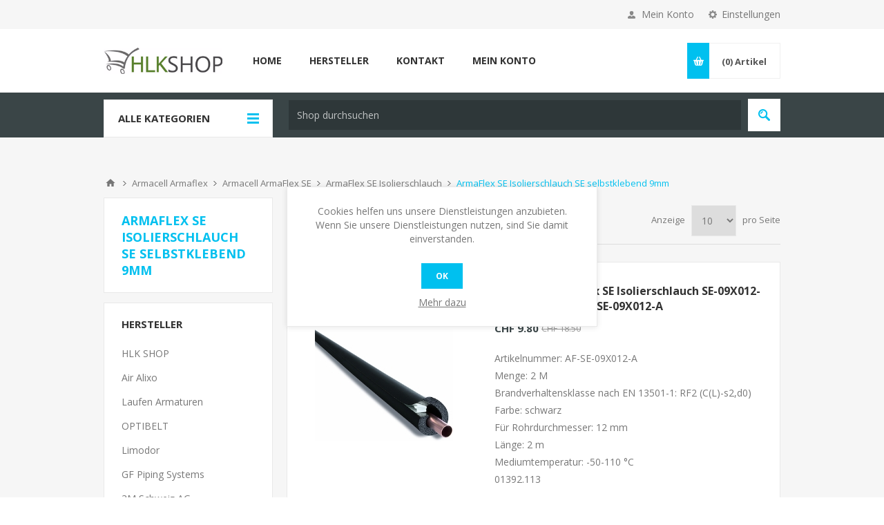

--- FILE ---
content_type: text/html; charset=utf-8
request_url: https://www.hlkshop.ch/de/armaflex-se-isolierschlauch-se-selbstklebend-9mm
body_size: 248376
content:



<!DOCTYPE html>
<html lang="de" dir="ltr" class="html-category-page">
<head>
    <title>HLK Shop. ArmaFlex SE Isolierschlauch SE  selbstklebend 9mm</title>
    <meta http-equiv="Content-type" content="text/html;charset=UTF-8" />
    <meta name="description" content="ArmaFlex SE Isolierschlauch SE  selbstklebend 9mm" />
    <meta name="keywords" content="ArmaFlex SE Isolierschlauch SE  selbstklebend 9mm" />
    <meta name="generator" content="nopCommerce" />
    <meta name="viewport" content="width=device-width, initial-scale=1.0, minimum-scale=1.0, maximum-scale=2.0" />
    <link href='https://fonts.googleapis.com/css?family=Open+Sans:400,300,700&display=swap' rel='stylesheet' type='text/css' />
    <!-- Google Tag Manager -->
<script>(function(w,d,s,l,i){w[l]=w[l]||[];w[l].push({'gtm.start':
new Date().getTime(),event:'gtm.js'});var f=d.getElementsByTagName(s)[0],
j=d.createElement(s),dl=l!='dataLayer'?'&l='+l:'';j.async=true;j.src=
'https://www.googletagmanager.com/gtm.js?id='+i+dl;f.parentNode.insertBefore(j,f);
})(window,document,'script','dataLayer','GTM-TNRSRWHC');</script>
<!-- End Google Tag Manager -->
<script src="https://cloud.ccm19.de/app.js?apiKey=2900b95ebe6f8cef77fe91570838350a23f148e536a30028&amp;domain=684a9259593e13cc31046f92" referrerpolicy="origin"></script>

    

    
    
    
    
    

    


    

    <link rel="stylesheet" type="text/css" href="/css/lh1fyy2g71lkbianse95ka.styles.css?v=o8MXuipQ9tsMWGUMNrzuUzBivTU" />
    <script async src="/Plugins/FoxNetSoft.GoogleAnalytics4/Scripts/GoogleAnalytics4.js"></script>
<script>
window.dataLayer = window.dataLayer || [];
var GA4_productImpressions = GA4_productImpressions || [];
var GA4_productDetails = GA4_productDetails || [];
var GA4_cartproducts = GA4_cartproducts || [];
var GA4_wishlistproducts = GA4_wishlistproducts || [];
</script>
<!-- Google tag (gtag.js) -->
<script async src="https://www.googletagmanager.com/gtag/js?id=G-WGWC164BKQ"></script>
<script>
  window.dataLayer = window.dataLayer || [];
  function gtag(){dataLayer.push(arguments);}
  gtag('js', new Date());

  gtag('config', 'G-WGWC164BKQ');
</script>

    <link rel="canonical" href="https://www.hlkshop.ch/de/armaflex-se-isolierschlauch-se-selbstklebend-9mm" />

    
    
    <link rel="apple-touch-icon" sizes="180x180" href="/icons/icons_0/apple-touch-icon.png">
<link rel="icon" type="image/png" sizes="32x32" href="/icons/icons_0/favicon-32x32.png">
<link rel="icon" type="image/png" sizes="16x16" href="/icons/icons_0/favicon-16x16.png">
<link rel="manifest" href="/icons/icons_0/site.webmanifest">
<link rel="mask-icon" href="/icons/icons_0/safari-pinned-tab.svg" color="#5bbad5">
<link rel="shortcut icon" href="/icons/icons_0/favicon.ico">
<meta name="msapplication-TileColor" content="#da532c">
<meta name="msapplication-config" content="/icons/icons_0/browserconfig.xml">
<meta name="theme-color" content="#ffffff">
    
    
    <!--Powered by nopCommerce - https://www.nopCommerce.com-->
    
</head>
<body class="category-page-body ">
    <input name="__RequestVerificationToken" type="hidden" value="CfDJ8OcfsLEKGMREkv57XSBM1bBdNuIVclt-JGIVU_sF0GTNi2QV3oHAkuiuLqjognZRZCLnaGe3ZIiGHBPnJ306sZVOxW2zoNWpUXYpt9ko75fKkujxwHMho0wRT3c3HGd71VDUOF82EZp1p2l_1r16QVs" />
    




<div class="ajax-loading-block-window" style="display: none">
</div>
<div id="dialog-notifications-success" role="status" aria-live="polite" aria-atomic="true" title="Benachrichtigung" style="display:none;">
</div>
<div id="dialog-notifications-error" role="alert" aria-live="assertive" aria-atomic="true" title="Fehler" style="display:none;">
</div>
<div id="dialog-notifications-warning" role="alert" aria-live="assertive" aria-atomic="true" title="Warnung" style="display:none;">
</div>
<div id="bar-notification" class="bar-notification-container" role="status" aria-live="polite" aria-atomic="true" data-close="Schliessen">
</div>


<div class="master-wrapper-page ">



<div class="header">
    

    <div class="header-upper">
        <div class="center">
            

                <div class="header-selectors-wrapper">
                    <label>Einstellungen</label>
                    <div class="header-selectors">
                        
                        
                        

    <div class="language-selector">
            <select id="customerlanguage" name="customerlanguage" onchange="setLocation(this.value);" aria-label="Sprachauswahl"><option selected="selected" value="https://www.hlkshop.ch/de/changelanguage/2?returnUrl=%2Fde%2Farmaflex-se-isolierschlauch-se-selbstklebend-9mm">DE</option>
<option value="https://www.hlkshop.ch/de/changelanguage/1?returnUrl=%2Fde%2Farmaflex-se-isolierschlauch-se-selbstklebend-9mm">EN</option>
</select>
    </div>

                        
                    </div>
                </div>
                <div class="header-selector-widget" style="display: none;"></div>
            <div class="header-links-wrapper">
                <label>Mein Konto</label>
                


<div class="header-links">
    <ul>
        
                <li><a href="/de/register?returnUrl=%2Fde%2Farmaflex-se-isolierschlauch-se-selbstklebend-9mm" class="ico-register">Registrierung</a></li>
            <li><a href="/de/login?returnUrl=%2Fde%2Farmaflex-se-isolierschlauch-se-selbstklebend-9mm" class="ico-login " 
                   data-loginUrl="/de/login">Anmelden</a></li>
            <li>
                <a href="/de/wishlist" class="ico-wishlist">
                    <span class="wishlist-label">Wunschliste</span>
                    <span class="wishlist-qty">(0)</span>
                </a>
            </li>
        
    </ul>
</div>

            </div>
        </div>
    </div>

    <div class="header-middle">
        <div class="center">
            <div class="header-logo">
                



<a href="/de" class="logo">


<img alt="HLK Shop" src="https://www.hlkshop.ch/images/thumbs/0143414_LOGOKLEIN2.png" /></a>
            </div>
            <div class="header-menu-parent">
                <div class="header-menu categories-in-side-panel">
                    <div class="close-menu">
                        <span>Close</span>
                    </div>










    <ul class="mega-menu"
        data-isRtlEnabled="false"
        data-enableClickForDropDown="false">


<li class=" mega-menu-categories root-category-items">

        <a class="" href="/de/cat_14814"><span>REFERENZEN - Einige unsere Kunden</span></a>


</li>

<li class=" mega-menu-categories root-category-items">

        <a class="" href="/de/cat_12542"><span>AKTION  - Neue HLK Produkte</span></a>


</li>

<li class=" mega-menu-categories root-category-items">

        <a class="" href="/de/partnerfirmen-service-installation-planung-beratung"><span>PARTNER-FIRMEN: Service, Installation, Planung, Beratung</span></a>


</li>

<li class=" mega-menu-categories root-category-items">

        <a class="" href="/de/cat_268"><span>Aktuelle AKTIONEN</span></a>


</li>

<li class=" mega-menu-categories root-category-items">

        <a class="" href="/de/cat_5008"><span>Ausschreibungen, Offerten, Devis</span></a>


</li>

<li class=" mega-menu-categories root-category-items">

        <a class="" href="/de/cat_13102"><span>Alfa Laval W&#xE4;rmetauscher</span></a>


</li>

<li class=" mega-menu-categories root-category-items">

        <a class="" href="/de/cat_10619"><span>ALIXO - Klimazubeh&#xF6;r, Wandkonsolen, Vibrationsd&#xE4;mpfer, Kondenswasserleitungen usw...</span></a>


</li>

<li class=" mega-menu-categories root-category-items">

        <a class="" href="/de/cat_9271"><span>Andre Ramseyer AG - GESTRA</span></a>


</li>

<li class=" mega-menu-categories root-category-items">

        <a class="" href="/de/cat_95"><span>ARBONIA - Heizk&#xF6;rper &amp; Heizw&#xE4;nde &amp; Zubeh&#xF6;r</span></a>


</li>

<li class=" mega-menu-categories root-category-items">

        <a class="" href="/de/cat_13336"><span>Armacell Armaflex</span></a>


</li>

<li class=" mega-menu-categories root-category-items">

        <a class="" href="/de/cat_10643"><span>ASPEN - Kondenswasserpumpen und Zubeh&#xF6;r</span></a>


</li>

<li class=" mega-menu-categories root-category-items">

        <a class="" href="/de/cat_10688"><span>AuR&#xFC;</span></a>


</li>

<li class=" mega-menu-categories root-category-items">

        <a class="" href="/de/cat_4865"><span>BELIMO</span></a>


</li>

<li class=" mega-menu-categories root-category-items">

        <a class="" href="/de/cat_10696"><span>Big Foot Systems</span></a>


</li>

<li class=" mega-menu-categories root-category-items">

        <a class="" href="/de/cat_6240"><span>BEULCO</span></a>


</li>

<li class=" mega-menu-categories root-category-items">

        <a class="" href="/de/cat_6045"><span>BIRAL Pumpen</span></a>


</li>

<li class=" mega-menu-categories root-category-items">

        <a class="" href="/de/cat_10715"><span>Blue Diamond Kondenswasserpumpen</span></a>


</li>

<li class=" mega-menu-categories root-category-items">

        <a class="" href="/de/cat_9272"><span>BOA Group - Schwingungsd&#xE4;mpfer</span></a>


</li>

<li class=" mega-menu-categories root-category-items">

        <a class="" href="/de/cat_12931"><span>Bodenschatz</span></a>


</li>

<li class=" mega-menu-categories root-category-items">

        <a class="" href="/de/carrier-luftluft-warmepumpe"><span>Carrier Klimager&#xE4;te</span></a>


</li>

<li class=" mega-menu-categories root-category-items">

        <a class="" href="/de/climalife-2"><span>Climalife</span></a>


</li>

<li class=" mega-menu-categories root-category-items">

        <a class="" href="/de/cat_10723"><span>Cooper-Atkins Vibrationsd&#xE4;mpfer ab 300kg</span></a>


</li>

<li class=" mega-menu-categories root-category-items">

        <a class="" href="/de/cat_19198"><span>Coldtec</span></a>


</li>

<li class=" mega-menu-categories root-category-items">

        <a class="" href="/de/cat_10729"><span>CPC Kupplungen</span></a>


</li>

<li class=" mega-menu-categories root-category-items">

        <a class="" href="/de/cat_1453"><span>DANFOSS</span></a>


</li>

<li class=" mega-menu-categories root-category-items">

        <a class="" href="/de/cat_16520"><span>Daikin</span></a>


</li>

<li class=" mega-menu-categories root-category-items">

        <a class="" href="/de/cat_2649"><span>DE LONGHI Alliance Badraumw&#xE4;rmer </span></a>


</li>

<li class=" mega-menu-categories root-category-items">

        <a class="" href="/de/cat_9812"><span>EBRO Armaturen</span></a>


</li>

<li class=" mega-menu-categories root-category-items">

        <a class="" href="/de/cat_15006"><span>Dwyer Magnehelic 2000  Differenzdruck Manometer</span></a>


</li>

<li class=" mega-menu-categories root-category-items">

        <a class="" href="/de/cat_12991"><span>Ebro Electronic - Thermometer, Datenlogger, Hygienetests</span></a>


</li>

<li class=" mega-menu-categories root-category-items">

        <a class="" href="/de/cat_13926"><span>Elpumps Pumpen</span></a>


</li>

<li class=" mega-menu-categories root-category-items">

        <a class="" href="/de/cat_14784"><span>ELYSATOR</span></a>


</li>

<li class=" mega-menu-categories root-category-items">

        <a class="" href="/de/cat_19502"><span>Feller</span></a>


</li>

<li class=" mega-menu-categories root-category-items">

        <a class="" href="/de/cat_5174"><span>FILTER - UNIFIL Shop</span></a>


</li>

<li class=" mega-menu-categories root-category-items">

        <a class="" href="/de/flamco-4"><span>Flamco</span></a>


</li>

<li class=" mega-menu-categories root-category-items">

        <a class="" href="/de/flamco-meibes"><span>Flamco - Meibes</span></a>


</li>

<li class=" mega-menu-categories root-category-items">

        <a class="" href="/de/flamco-simplex"><span>Flamco - Simplex</span></a>


</li>

<li class="has-sublist mega-menu-categories root-category-items">

        <a class="with-subcategories" href="/de/flamco-comap"><span>Flamco - comap</span></a>

        <div class="plus-button"></div>
        <div class="sublist-wrap">
            <ul class="sublist">
                <li class="back-button">
                    <span>Back</span>
                </li>
                
        <li class="has-sublist">
            <a href="/de/flamco-comap-strangregulierventile" title="Flamco - comap - Strangregulierventile" class="with-subcategories"><span>Flamco - comap - Strangregulierventile</span></a>
            <div class="plus-button"></div>
            <div class="sublist-wrap">
                <ul class="sublist">
                    <li class="back-button">
                        <span>Back</span>
                    </li>
                    
        <li class="has-sublist">
            <a href="/de/flamco-comap-nexusvalve-tw-fur-trinkwasser" title="Flamco - comap - NexusValve TW f&#xFC;r Trinkwasser" class="with-subcategories"><span>Flamco - comap - NexusValve TW f&#xFC;r Trinkwasser</span></a>
            <div class="plus-button"></div>
            <div class="sublist-wrap">
                <ul class="sublist">
                    <li class="back-button">
                        <span>Back</span>
                    </li>
                    
        <li>
            <a class="lastLevelCategory" href="/de/flamco-comap-nexusvalve-tw-zirkulationsventile-mit-isolierung-und-innengewinde" title="Flamco - comap - NexusValve TW - Zirkulationsventile mit Isolierung und Innengewinde"><span>Flamco - comap - NexusValve TW - Zirkulationsventile mit Isolierung und Innengewinde</span></a>
        </li>
        <li>
            <a class="lastLevelCategory" href="/de/flamco-comap-nexusvalve-tw-zirkulationsventile-mit-innengewinde" title="Flamco - comap - NexusValve TW - Zirkulationsventile mit Innengewinde"><span>Flamco - comap - NexusValve TW - Zirkulationsventile mit Innengewinde</span></a>
        </li>
        <li>
            <a class="lastLevelCategory" href="/de/flamco-comap-nexusvalve-tw-zirkulationsventile-mit-isolierung-und-ausengewinde" title="Flamco - comap - NexusValve TW - Zirkulationsventile mit Isolierung und Au&#xDF;engewinde"><span>Flamco - comap - NexusValve TW - Zirkulationsventile mit Isolierung und Au&#xDF;engewinde</span></a>
        </li>
        <li>
            <a class="lastLevelCategory" href="/de/flamco-comap-nexusvalve-tw-zirkulationsventile-mit-ausengewinde" title="Flamco - comap - NexusValve TW - Zirkulationsventile mit Au&#xDF;engewinde"><span>Flamco - comap - NexusValve TW - Zirkulationsventile mit Au&#xDF;engewinde</span></a>
        </li>


                </ul>
            </div>
        </li>
        <li class="has-sublist">
            <a href="/de/flamco-comap-dynamische-strangregulierventile" title="Flamco - comap - Dynamische Strangregulierventile" class="with-subcategories"><span>Flamco - comap - Dynamische Strangregulierventile</span></a>
            <div class="plus-button"></div>
            <div class="sublist-wrap">
                <ul class="sublist">
                    <li class="back-button">
                        <span>Back</span>
                    </li>
                    
        <li>
            <a class="lastLevelCategory" href="/de/flamco-comap-nexusvalve-vivax-automatischer-volumenstromregler" title="Flamco - comap - NexusValve Vivax automatischer Volumenstromregler"><span>Flamco - comap - NexusValve Vivax automatischer Volumenstromregler</span></a>
        </li>
        <li>
            <a class="lastLevelCategory" href="/de/flamco-comap-stellantrieb" title="Flamco - comap - Stellantrieb"><span>Flamco - comap - Stellantrieb</span></a>
        </li>
        <li>
            <a class="lastLevelCategory" href="/de/flamco-comap-nexusvalve-vivax-isolierung" title="Flamco - comap - NexusValve Vivax Isolierung"><span>Flamco - comap - NexusValve Vivax Isolierung</span></a>
        </li>
        <li>
            <a class="lastLevelCategory" href="/de/flamco-comap-nexusvalve-vivax-mit-flanschanschluss" title="Flamco - comap - NexusValve Vivax mit Flanschanschluss"><span>Flamco - comap - NexusValve Vivax mit Flanschanschluss</span></a>
        </li>
        <li>
            <a class="lastLevelCategory" href="/de/flamco-comap-nexusvalve-vivax-t" title="Flamco - comap - NexusValve Vivax T"><span>Flamco - comap - NexusValve Vivax T</span></a>
        </li>


                </ul>
            </div>
        </li>
        <li class="has-sublist">
            <a href="/de/flamco-comap-dynamische-strangregulierventile-eqm-picv" title="Flamco - comap - Dynamische Strangregulierventile EQM (PICV)" class="with-subcategories"><span>Flamco - comap - Dynamische Strangregulierventile EQM (PICV)</span></a>
            <div class="plus-button"></div>
            <div class="sublist-wrap">
                <ul class="sublist">
                    <li class="back-button">
                        <span>Back</span>
                    </li>
                    
        <li>
            <a class="lastLevelCategory" href="/de/flamco-comap-nexusvalve-vivax-g2-eqm" title="Flamco - comap - NexusValve Vivax G2 EQM"><span>Flamco - comap - NexusValve Vivax G2 EQM</span></a>
        </li>
        <li>
            <a class="lastLevelCategory" href="/de/flamco-comap-nexusvalve-vivax-eqm-set-mit-stellantrieb" title="Flamco - comap - NexusValve Vivax EQM Set mit Stellantrieb"><span>Flamco - comap - NexusValve Vivax EQM Set mit Stellantrieb</span></a>
        </li>
        <li>
            <a class="lastLevelCategory" href="/de/flamco-comap-thermoelektrischer-stellantrieb-fur-nexusvalve-vivax-g2" title="Flamco - comap - Thermoelektrischer Stellantrieb f&#xFC;r NexusValve Vivax G2"><span>Flamco - comap - Thermoelektrischer Stellantrieb f&#xFC;r NexusValve Vivax G2</span></a>
        </li>
        <li>
            <a class="lastLevelCategory" href="/de/flamco-comap-elektromotorischer-stellantrieb-fur-nexusvalve-vivax-g2" title="Flamco - comap - Elektromotorischer Stellantrieb f&#xFC;r NexusValve Vivax G2"><span>Flamco - comap - Elektromotorischer Stellantrieb f&#xFC;r NexusValve Vivax G2</span></a>
        </li>


                </ul>
            </div>
        </li>
        <li class="has-sublist">
            <a href="/de/flamco-comap-durchflussmengenanzeiger" title="Flamco - comap - Durchflussmengenanzeiger" class="with-subcategories"><span>Flamco - comap - Durchflussmengenanzeiger</span></a>
            <div class="plus-button"></div>
            <div class="sublist-wrap">
                <ul class="sublist">
                    <li class="back-button">
                        <span>Back</span>
                    </li>
                    
        <li>
            <a class="lastLevelCategory" href="/de/flamco-comap-durchflussmengenanzeiger-nexusvalve-bc3" title="Flamco - comap - Durchflussmengenanzeiger NexusValve BC3"><span>Flamco - comap - Durchflussmengenanzeiger NexusValve BC3</span></a>
        </li>


                </ul>
            </div>
        </li>
        <li class="has-sublist">
            <a href="/de/flamco-comap-statische-strangregulierventile" title="Flamco - comap - Statische Strangregulierventile" class="with-subcategories"><span>Flamco - comap - Statische Strangregulierventile</span></a>
            <div class="plus-button"></div>
            <div class="sublist-wrap">
                <ul class="sublist">
                    <li class="back-button">
                        <span>Back</span>
                    </li>
                    
        <li>
            <a class="lastLevelCategory" href="/de/flamco-comap-nexusvalve-fluctus" title="Flamco - comap - NexusValve Fluctus"><span>Flamco - comap - NexusValve Fluctus</span></a>
        </li>
        <li>
            <a class="lastLevelCategory" href="/de/flamco-comap-nexusvalve-fluctus-isolierung" title="Flamco - comap - NexusValve Fluctus Isolierung"><span>Flamco - comap - NexusValve Fluctus Isolierung</span></a>
        </li>
        <li>
            <a class="lastLevelCategory" href="/de/flamco-comap-nexusvalve-brevis" title="Flamco - comap - NexusValve Brevis"><span>Flamco - comap - NexusValve Brevis</span></a>
        </li>
        <li>
            <a class="lastLevelCategory" href="/de/flamco-comap-nexusvalve-fluctus-mit-flanschanschluss-und-handgetriebe" title="Flamco - comap - NexusValve Fluctus mit Flanschanschluss und Handgetriebe"><span>Flamco - comap - NexusValve Fluctus mit Flanschanschluss und Handgetriebe</span></a>
        </li>
        <li>
            <a class="lastLevelCategory" href="/de/flamco-comap-nexusvalve-passim-isolierung" title="Flamco - comap - NexusValve Passim Isolierung"><span>Flamco - comap - NexusValve Passim Isolierung</span></a>
        </li>
        <li>
            <a class="lastLevelCategory" href="/de/flamco-comap-nexusvalve-fluctus-mit-kfe-anschluss-fur-nexusvalve-passim" title="Flamco - comap - NexusValve Fluctus mit KFE / Anschluss f&#xFC;r NexusValve Passim"><span>Flamco - comap - NexusValve Fluctus mit KFE / Anschluss f&#xFC;r NexusValve Passim</span></a>
        </li>
        <li>
            <a class="lastLevelCategory" href="/de/flamco-comap-nexusvalve-vertex" title="Flamco - comap - NexusValve Vertex"><span>Flamco - comap - NexusValve Vertex</span></a>
        </li>
        <li>
            <a class="lastLevelCategory" href="/de/flamco-comap-nexusvalve-vertex-relax-isolierung" title="Flamco - comap - NexusValve Vertex / Relax Isolierung"><span>Flamco - comap - NexusValve Vertex / Relax Isolierung</span></a>
        </li>
        <li>
            <a class="lastLevelCategory" href="/de/flamco-comap-nexusvalve-vertex-mit-kfe-anschluss-fur-nexusvalve-passim" title="Flamco - comap - NexusValve Vertex mit KFE / Anschluss f&#xFC;r NexusValve Passim"><span>Flamco - comap - NexusValve Vertex mit KFE / Anschluss f&#xFC;r NexusValve Passim</span></a>
        </li>
        <li>
            <a class="lastLevelCategory" href="/de/flamco-comap-nexusvalve-relax" title="Flamco - comap - NexusValve Relax"><span>Flamco - comap - NexusValve Relax</span></a>
        </li>


                </ul>
            </div>
        </li>


                </ul>
            </div>
        </li>
        <li class="has-sublist">
            <a href="/de/flamco-comap-warmeabgabe-und-komfortregelung" title="Flamco - comap - W&#xE4;rmeabgabe und Komfortregelung" class="with-subcategories"><span>Flamco - comap - W&#xE4;rmeabgabe und Komfortregelung</span></a>
            <div class="plus-button"></div>
            <div class="sublist-wrap">
                <ul class="sublist">
                    <li class="back-button">
                        <span>Back</span>
                    </li>
                    
        <li class="has-sublist">
            <a href="/de/flamco-comap-hahnblocke" title="Flamco - comap - Hahnbl&#xF6;cke" class="with-subcategories"><span>Flamco - comap - Hahnbl&#xF6;cke</span></a>
            <div class="plus-button"></div>
            <div class="sublist-wrap">
                <ul class="sublist">
                    <li class="back-button">
                        <span>Back</span>
                    </li>
                    
        <li>
            <a class="lastLevelCategory" href="/de/flamco-comap-autosar-selbstabgleichende-zweirohr-hahnblocke" title="Flamco - comap - Autosar Selbstabgleichende Zweirohr-Hahnbl&#xF6;cke"><span>Flamco - comap - Autosar Selbstabgleichende Zweirohr-Hahnbl&#xF6;cke</span></a>
        </li>


                </ul>
            </div>
        </li>
        <li class="has-sublist">
            <a href="/de/flamco-comap-hahnblocke-2" title="Flamco - comap - Hahnbl&#xF6;cke" class="with-subcategories"><span>Flamco - comap - Hahnbl&#xF6;cke</span></a>
            <div class="plus-button"></div>
            <div class="sublist-wrap">
                <ul class="sublist">
                    <li class="back-button">
                        <span>Back</span>
                    </li>
                    
        <li>
            <a class="lastLevelCategory" href="/de/flamco-comap-nexusvalve-passim-dn-65-dn-80" title="Flamco - comap -  NexusValve Passim DN 65 - DN 80"><span>Flamco - comap -  NexusValve Passim DN 65 - DN 80</span></a>
        </li>


                </ul>
            </div>
        </li>
        <li class="has-sublist">
            <a href="/de/flamco-comap-thermostat-ventilunterteile" title="Flamco - comap - Thermostat-Ventilunterteile" class="with-subcategories"><span>Flamco - comap - Thermostat-Ventilunterteile</span></a>
            <div class="plus-button"></div>
            <div class="sublist-wrap">
                <ul class="sublist">
                    <li class="back-button">
                        <span>Back</span>
                    </li>
                    
        <li>
            <a class="lastLevelCategory" href="/de/flamco-comap-autosar-selbstabgleichende-thermostatventile-in-eckform-nach-din" title="Flamco - comap - Autosar selbstabgleichende Thermostatventile in Eckform nach DIN"><span>Flamco - comap - Autosar selbstabgleichende Thermostatventile in Eckform nach DIN</span></a>
        </li>
        <li>
            <a class="lastLevelCategory" href="/de/flamco-comap-autosar-selbstabgleichende-thermostatventile-in-durchgangsform-nach-din" title="Flamco - comap - Autosar selbstabgleichende Thermostatventile in Durchgangsform nach DIN"><span>Flamco - comap - Autosar selbstabgleichende Thermostatventile in Durchgangsform nach DIN</span></a>
        </li>
        <li>
            <a class="lastLevelCategory" href="/de/flamco-comap-autosar-selbstabgleichende-thermostatventile-in-axialform-dinnf" title="Flamco - comap - Autosar selbstabgleichende Thermostatventile in Axialform DIN/NF"><span>Flamco - comap - Autosar selbstabgleichende Thermostatventile in Axialform DIN/NF</span></a>
        </li>
        <li>
            <a class="lastLevelCategory" href="/de/flamco-comap-autosar-selbstabgleichende-thermostatventile-in-eckform-nach-nf" title="Flamco - comap - Autosar selbstabgleichende Thermostatventile in Eckform nach NF"><span>Flamco - comap - Autosar selbstabgleichende Thermostatventile in Eckform nach NF</span></a>
        </li>
        <li>
            <a class="lastLevelCategory" href="/de/flamco-comap-autosar-selbstabgleichende-thermostatventile-in-durchgangsform-nach-nf" title="Flamco - comap - Autosar selbstabgleichende Thermostatventile in Durchgangsform nach NF"><span>Flamco - comap - Autosar selbstabgleichende Thermostatventile in Durchgangsform nach NF</span></a>
        </li>
        <li>
            <a class="lastLevelCategory" href="/de/flamco-comap-autosar-thermostatventile" title="Flamco - comap - Autosar Thermostatventile"><span>Flamco - comap - Autosar Thermostatventile</span></a>
        </li>


                </ul>
            </div>
        </li>
        <li class="has-sublist">
            <a href="/de/flamco-comap-thermostatkopf-und-ventil-sets" title="Flamco - comap - Thermostatkopf- und Ventil-Sets" class="with-subcategories"><span>Flamco - comap - Thermostatkopf- und Ventil-Sets</span></a>
            <div class="plus-button"></div>
            <div class="sublist-wrap">
                <ul class="sublist">
                    <li class="back-button">
                        <span>Back</span>
                    </li>
                    
        <li>
            <a class="lastLevelCategory" href="/de/flamco-comap-autosar-thermod-design-selbstabgleichende-thermostat-sets" title="Flamco - comap - Autosar Thermod Design Selbstabgleichende Thermostat-Sets"><span>Flamco - comap - Autosar Thermod Design Selbstabgleichende Thermostat-Sets</span></a>
        </li>


                </ul>
            </div>
        </li>


                </ul>
            </div>
        </li>

            </ul>
        </div>

</li>

<li class=" mega-menu-categories root-category-items">

        <a class="" href="/de/cat_12"><span>Frequenzumrichter</span></a>


</li>

<li class=" mega-menu-categories root-category-items">

        <a class="" href="/de/cat_6076"><span>Georg Fischer (Sanipex Rohr)</span></a>


</li>

<li class=" mega-menu-categories root-category-items">

        <a class="" href="/de/cat_2490"><span>GEBERIT SCHWEIZ</span></a>


</li>

<li class=" mega-menu-categories root-category-items">

        <a class="" href="/de/cat_22847"><span>Giacomini</span></a>


</li>

<li class=" mega-menu-categories root-category-items">

        <a class="" href="/de/cat_1697"><span>GRUNDFOS Pumpen</span></a>


</li>

<li class=" mega-menu-categories root-category-items">

        <a class="" href="/de/hager-3"><span>Hager</span></a>


</li>

<li class=" mega-menu-categories root-category-items">

        <a class="" href="/de/cat_6668"><span>HANSGROHE Sanit&#xE4;rapparate / Armaturen</span></a>


</li>

<li class=" mega-menu-categories root-category-items">

        <a class="" href="/de/cat_6019"><span>Heizung </span></a>


</li>

<li class=" mega-menu-categories root-category-items">

        <a class="" href="/de/cat_3254"><span>HELIOS </span></a>


</li>

<li class=" mega-menu-categories root-category-items">

        <a class="" href="/de/cat_13975"><span>Mundschutzmasken - Hygienemasken, OP-Masken, Chirurgische Masken, FFP2 Masken mit Ventil, KN95 Masken</span></a>


</li>

<li class=" mega-menu-categories root-category-items">

        <a class="" href="/de/cat_6551"><span>HLK Druck- und Temperatur Produkte</span></a>


</li>

<li class=" mega-menu-categories root-category-items">

        <a class="" href="/de/honeywell-resideo"><span>HONEYWELL (Resideo)</span></a>


</li>

<li class=" mega-menu-categories root-category-items">

        <a class="" href="/de/honeywell-honeywell"><span>Honeywell - Honeywell</span></a>


</li>

<li class=" mega-menu-categories root-category-items">

        <a class="" href="/de/cat_1727"><span>IMI Hydronic Engineering / TA Heimeierprodukte</span></a>


</li>

<li class=" mega-menu-categories root-category-items">

        <a class="" href="/de/cat_4876"><span>JRG</span></a>


</li>

<li class=" mega-menu-categories root-category-items">

        <a class="" href="/de/gf"><span>&#x2B;GF&#x2B;</span></a>


</li>

<li class=" mega-menu-categories root-category-items">

        <a class="" href="/de/cat_19011"><span>Judo</span></a>


</li>

<li class=" mega-menu-categories root-category-items">

        <a class="" href="/de/cat_16439"><span>Kabelbinder</span></a>


</li>

<li class=" mega-menu-categories root-category-items">

        <a class="" href="/de/cat_10677"><span>K&#xC4;LTETECHNIK - YELLOW JACKET - Werkzeuge, Apparate und Zubeh&#xF6;r</span></a>


</li>

<li class=" mega-menu-categories root-category-items">

        <a class="" href="/de/cat_14684"><span>KALDEWEI</span></a>


</li>

<li class=" mega-menu-categories root-category-items">

        <a class="" href="/de/cat_10560"><span>K&#xC4;LTETECHNIK - INOAC - Isolierte Kupferleitungen &amp; Montagekan&#xE4;le</span></a>


</li>

<li class=" mega-menu-categories root-category-items">

        <a class="" href="/de/cat_194"><span>KLIMAANLAGEN -Argo Ulisse, Airwell, Aspen, Mitsubishi, Kibernetik, Remko, Toshiba, Sinclair,</span></a>


</li>

<li class=" mega-menu-categories root-category-items">

        <a class="" href="/de/cat_10583"><span>KLIMAANLAGEN - LINUM - Montagematerial und Zubeh&#xF6;r</span></a>


</li>

<li class=" mega-menu-categories root-category-items">

        <a class="" href="/de/cat_12242"><span>KALIBRIERUNG Temperatur, Feuchte, Geschwindigkeit, Druck, Drehzahl, Schall, Licht</span></a>


</li>

<li class=" mega-menu-categories root-category-items">

        <a class="" href="/de/cat_9868"><span>KSB - Pumpen und Armaturen</span></a>


</li>

<li class="has-sublist mega-menu-categories root-category-items">

        <a class="with-subcategories" href="/de/kwc-professional"><span>KWC Professional</span></a>

        <div class="plus-button"></div>
        <div class="sublist-wrap">
            <ul class="sublist">
                <li class="back-button">
                    <span>Back</span>
                </li>
                
        <li class="has-sublist">
            <a href="/de/kwc-pro-waschtische-waschrinnen" title="KWC PRO - Waschtische &amp; Waschrinnen" class="with-subcategories"><span>KWC PRO - Waschtische &amp; Waschrinnen</span></a>
            <div class="plus-button"></div>
            <div class="sublist-wrap">
                <ul class="sublist">
                    <li class="back-button">
                        <span>Back</span>
                    </li>
                    
        <li>
            <a class="lastLevelCategory" href="/de/kwc-pro-waschtische-waschrinnen-exos" title="KWC PRO - Waschtische &amp; Waschrinnen - EXOS."><span>KWC PRO - Waschtische &amp; Waschrinnen - EXOS.</span></a>
        </li>
        <li>
            <a class="lastLevelCategory" href="/de/kwc-pro-waschtische-waschrinnen-anima" title="KWC PRO - Waschtische &amp; Waschrinnen - ANIMA"><span>KWC PRO - Waschtische &amp; Waschrinnen - ANIMA</span></a>
        </li>
        <li>
            <a class="lastLevelCategory" href="/de/kwc-pro-waschtische-waschrinnen-washplaces-accs" title="KWC PRO - Waschtische &amp; Waschrinnen - WASHPLACES-ACCS"><span>KWC PRO - Waschtische &amp; Waschrinnen - WASHPLACES-ACCS</span></a>
        </li>
        <li>
            <a class="lastLevelCategory" href="/de/kwc-pro-waschtische-waschrinnen-sirius" title="KWC PRO - Waschtische &amp; Waschrinnen - SIRIUS"><span>KWC PRO - Waschtische &amp; Waschrinnen - SIRIUS</span></a>
        </li>
        <li>
            <a class="lastLevelCategory" href="/de/kwc-pro-waschtische-waschrinnen-futura-exklusiv" title="KWC PRO - Waschtische &amp; Waschrinnen - FUTURA exklusiv"><span>KWC PRO - Waschtische &amp; Waschrinnen - FUTURA exklusiv</span></a>
        </li>
        <li>
            <a class="lastLevelCategory" href="/de/kwc-pro-waschtische-waschrinnen-ronda" title="KWC PRO - Waschtische &amp; Waschrinnen - RONDA"><span>KWC PRO - Waschtische &amp; Waschrinnen - RONDA</span></a>
        </li>
        <li>
            <a class="lastLevelCategory" href="/de/kwc-pro-waschtische-waschrinnen-rondatop" title="KWC PRO - Waschtische &amp; Waschrinnen - RONDATOP"><span>KWC PRO - Waschtische &amp; Waschrinnen - RONDATOP</span></a>
        </li>
        <li>
            <a class="lastLevelCategory" href="/de/kwc-pro-waschtische-waschrinnen-dvs" title="KWC PRO - Waschtische &amp; Waschrinnen - DVS"><span>KWC PRO - Waschtische &amp; Waschrinnen - DVS</span></a>
        </li>
        <li>
            <a class="lastLevelCategory" href="/de/kwc-pro-waschtische-waschrinnen-variuscare" title="KWC PRO - Waschtische &amp; Waschrinnen - VARIUScare"><span>KWC PRO - Waschtische &amp; Waschrinnen - VARIUScare</span></a>
        </li>
        <li>
            <a class="lastLevelCategory" href="/de/kwc-pro-waschtische-waschrinnen-washino" title="KWC PRO - Waschtische &amp; Waschrinnen - WASHINO"><span>KWC PRO - Waschtische &amp; Waschrinnen - WASHINO</span></a>
        </li>
        <li>
            <a class="lastLevelCategory" href="/de/kwc-pro-waschtische-waschrinnen-zanmw904" title="KWC PRO - Waschtische &amp; Waschrinnen - ZANMW904"><span>KWC PRO - Waschtische &amp; Waschrinnen - ZANMW904</span></a>
        </li>
        <li>
            <a class="lastLevelCategory" href="/de/kwc-pro-waschtische-waschrinnen-quadro" title="KWC PRO - Waschtische &amp; Waschrinnen - QUADRO"><span>KWC PRO - Waschtische &amp; Waschrinnen - QUADRO</span></a>
        </li>
        <li>
            <a class="lastLevelCategory" href="/de/kwc-pro-waschtische-waschrinnen-chronos" title="KWC PRO - Waschtische &amp; Waschrinnen - CHRONOS"><span>KWC PRO - Waschtische &amp; Waschrinnen - CHRONOS</span></a>
        </li>
        <li>
            <a class="lastLevelCategory" href="/de/kwc-pro-waschtische-waschrinnen-planox" title="KWC PRO - Waschtische &amp; Waschrinnen - PLANOX"><span>KWC PRO - Waschtische &amp; Waschrinnen - PLANOX</span></a>
        </li>
        <li>
            <a class="lastLevelCategory" href="/de/kwc-pro-waschtische-waschrinnen-solx" title="KWC PRO - Waschtische &amp; Waschrinnen - SOLX"><span>KWC PRO - Waschtische &amp; Waschrinnen - SOLX</span></a>
        </li>
        <li>
            <a class="lastLevelCategory" href="/de/kwc-pro-waschtische-waschrinnen-fx" title="KWC PRO - Waschtische &amp; Waschrinnen - FX"><span>KWC PRO - Waschtische &amp; Waschrinnen - FX</span></a>
        </li>
        <li>
            <a class="lastLevelCategory" href="/de/kwc-pro-waschtische-waschrinnen-variussign" title="KWC PRO - Waschtische &amp; Waschrinnen - VARIUSSIGN"><span>KWC PRO - Waschtische &amp; Waschrinnen - VARIUSSIGN</span></a>
        </li>
        <li>
            <a class="lastLevelCategory" href="/de/kwc-pro-waschtische-waschrinnen-quadrotop" title="KWC PRO - Waschtische &amp; Waschrinnen - QUADROTOP"><span>KWC PRO - Waschtische &amp; Waschrinnen - QUADROTOP</span></a>
        </li>
        <li>
            <a class="lastLevelCategory" href="/de/kwc-pro-waschtische-waschrinnen-variusmed" title="KWC PRO - Waschtische &amp; Waschrinnen - VARIUSMED"><span>KWC PRO - Waschtische &amp; Waschrinnen - VARIUSMED</span></a>
        </li>
        <li>
            <a class="lastLevelCategory" href="/de/kwc-pro-waschtische-waschrinnen-saturn" title="KWC PRO - Waschtische &amp; Waschrinnen - SATURN"><span>KWC PRO - Waschtische &amp; Waschrinnen - SATURN</span></a>
        </li>
        <li>
            <a class="lastLevelCategory" href="/de/kwc-pro-waschtische-waschrinnen-cleaner" title="KWC PRO - Waschtische &amp; Waschrinnen - CLEANER"><span>KWC PRO - Waschtische &amp; Waschrinnen - CLEANER</span></a>
        </li>
        <li>
            <a class="lastLevelCategory" href="/de/kwc-pro-waschtische-waschrinnen-varius" title="KWC PRO - Waschtische &amp; Waschrinnen - VARIUS"><span>KWC PRO - Waschtische &amp; Waschrinnen - VARIUS</span></a>
        </li>
        <li>
            <a class="lastLevelCategory" href="/de/kwc-pro-waschtische-waschrinnen-zubehor" title="KWC PRO - Waschtische &amp; Waschrinnen - Zubeh&#xF6;r"><span>KWC PRO - Waschtische &amp; Waschrinnen - Zubeh&#xF6;r</span></a>
        </li>
        <li>
            <a class="lastLevelCategory" href="/de/kwc-pro-waschtische-waschrinnen-heavyduty" title="KWC PRO - Waschtische &amp; Waschrinnen - HEAVYDUTY"><span>KWC PRO - Waschtische &amp; Waschrinnen - HEAVYDUTY</span></a>
        </li>
        <li>
            <a class="lastLevelCategory" href="/de/kwc-pro-waschtische-waschrinnen-washino-step" title="KWC PRO - Waschtische &amp; Waschrinnen - WASHINO-Step"><span>KWC PRO - Waschtische &amp; Waschrinnen - WASHINO-Step</span></a>
        </li>
        <li>
            <a class="lastLevelCategory" href="/de/kwc-pro-waschtische-waschrinnen-campus" title="KWC PRO - Waschtische &amp; Waschrinnen - CAMPUS"><span>KWC PRO - Waschtische &amp; Waschrinnen - CAMPUS</span></a>
        </li>
        <li>
            <a class="lastLevelCategory" href="/de/kwc-pro-waschtische-waschrinnen-all-in-one" title="KWC PRO - Waschtische &amp; Waschrinnen - ALL-IN-ONE"><span>KWC PRO - Waschtische &amp; Waschrinnen - ALL-IN-ONE</span></a>
        </li>
        <li>
            <a class="lastLevelCategory" href="/de/kwc-pro-waschtische-waschrinnen-rondo" title="KWC PRO - Waschtische &amp; Waschrinnen - RONDO"><span>KWC PRO - Waschtische &amp; Waschrinnen - RONDO</span></a>
        </li>
        <li>
            <a class="lastLevelCategory" href="/de/kwc-pro-waschtische-waschrinnen-medcare" title="KWC PRO - Waschtische &amp; Waschrinnen - MEDCARE"><span>KWC PRO - Waschtische &amp; Waschrinnen - MEDCARE</span></a>
        </li>
        <li>
            <a class="lastLevelCategory" href="/de/kwc-pro-waschtische-waschrinnen-spare-parts-gener" title="KWC PRO - Waschtische &amp; Waschrinnen - SPARE-PARTS-GENER."><span>KWC PRO - Waschtische &amp; Waschrinnen - SPARE-PARTS-GENER.</span></a>
        </li>
        <li>
            <a class="lastLevelCategory" href="/de/kwc-pro-waschtische-waschrinnen-primus" title="KWC PRO - Waschtische &amp; Waschrinnen - PRIMUS"><span>KWC PRO - Waschtische &amp; Waschrinnen - PRIMUS</span></a>
        </li>


                </ul>
            </div>
        </li>
        <li class="has-sublist">
            <a href="/de/kwc-pro-zubehor-und-funktionsteile" title="KWC PRO - Zubeh&#xF6;r und Funktionsteile" class="with-subcategories"><span>KWC PRO - Zubeh&#xF6;r und Funktionsteile</span></a>
            <div class="plus-button"></div>
            <div class="sublist-wrap">
                <ul class="sublist">
                    <li class="back-button">
                        <span>Back</span>
                    </li>
                    
        <li>
            <a class="lastLevelCategory" href="/de/kwc-pro-zubehor-und-funktionsteile-f5" title="KWC PRO - Zubeh&#xF6;r und Funktionsteile - F5"><span>KWC PRO - Zubeh&#xF6;r und Funktionsteile - F5</span></a>
        </li>
        <li>
            <a class="lastLevelCategory" href="/de/kwc-pro-zubehor-und-funktionsteile-spare-parts-gener" title="KWC PRO - Zubeh&#xF6;r und Funktionsteile - SPARE-PARTS-GENER."><span>KWC PRO - Zubeh&#xF6;r und Funktionsteile - SPARE-PARTS-GENER.</span></a>
        </li>
        <li>
            <a class="lastLevelCategory" href="/de/kwc-pro-zubehor-und-funktionsteile-campus" title="KWC PRO - Zubeh&#xF6;r und Funktionsteile - CAMPUS"><span>KWC PRO - Zubeh&#xF6;r und Funktionsteile - CAMPUS</span></a>
        </li>
        <li>
            <a class="lastLevelCategory" href="/de/kwc-pro-zubehor-und-funktionsteile-sirius" title="KWC PRO - Zubeh&#xF6;r und Funktionsteile - SIRIUS"><span>KWC PRO - Zubeh&#xF6;r und Funktionsteile - SIRIUS</span></a>
        </li>
        <li>
            <a class="lastLevelCategory" href="/de/kwc-pro-zubehor-und-funktionsteile-accessories" title="KWC PRO - Zubeh&#xF6;r und Funktionsteile - Accessories"><span>KWC PRO - Zubeh&#xF6;r und Funktionsteile - Accessories</span></a>
        </li>
        <li>
            <a class="lastLevelCategory" href="/de/kwc-pro-zubehor-und-funktionsteile-dvs" title="KWC PRO - Zubeh&#xF6;r und Funktionsteile - DVS"><span>KWC PRO - Zubeh&#xF6;r und Funktionsteile - DVS</span></a>
        </li>
        <li>
            <a class="lastLevelCategory" href="/de/kwc-pro-zubehor-und-funktionsteile-f3" title="KWC PRO - Zubeh&#xF6;r und Funktionsteile - F3"><span>KWC PRO - Zubeh&#xF6;r und Funktionsteile - F3</span></a>
        </li>
        <li>
            <a class="lastLevelCategory" href="/de/kwc-pro-zubehor-und-funktionsteile-aqualine-therm" title="KWC PRO - Zubeh&#xF6;r und Funktionsteile - AQUALINE-THERM"><span>KWC PRO - Zubeh&#xF6;r und Funktionsteile - AQUALINE-THERM</span></a>
        </li>
        <li>
            <a class="lastLevelCategory" href="/de/kwc-pro-zubehor-und-funktionsteile-f4" title="KWC PRO - Zubeh&#xF6;r und Funktionsteile - F4"><span>KWC PRO - Zubeh&#xF6;r und Funktionsteile - F4</span></a>
        </li>
        <li>
            <a class="lastLevelCategory" href="/de/kwc-pro-zubehor-und-funktionsteile-exos" title="KWC PRO - Zubeh&#xF6;r und Funktionsteile - EXOS."><span>KWC PRO - Zubeh&#xF6;r und Funktionsteile - EXOS.</span></a>
        </li>
        <li>
            <a class="lastLevelCategory" href="/de/kwc-pro-zubehor-und-funktionsteile-cleaner" title="KWC PRO - Zubeh&#xF6;r und Funktionsteile - CLEANER"><span>KWC PRO - Zubeh&#xF6;r und Funktionsteile - CLEANER</span></a>
        </li>
        <li>
            <a class="lastLevelCategory" href="/de/kwc-pro-zubehor-und-funktionsteile-flushing-taps-accs" title="KWC PRO - Zubeh&#xF6;r und Funktionsteile - FLUSHING-TAPS-ACCS"><span>KWC PRO - Zubeh&#xF6;r und Funktionsteile - FLUSHING-TAPS-ACCS</span></a>
        </li>
        <li>
            <a class="lastLevelCategory" href="/de/kwc-pro-zubehor-und-funktionsteile-aqua3000open" title="KWC PRO - Zubeh&#xF6;r und Funktionsteile - AQUA3000OPEN"><span>KWC PRO - Zubeh&#xF6;r und Funktionsteile - AQUA3000OPEN</span></a>
        </li>
        <li>
            <a class="lastLevelCategory" href="/de/kwc-pro-zubehor-und-funktionsteile-protronic" title="KWC PRO - Zubeh&#xF6;r und Funktionsteile - PROTRONIC"><span>KWC PRO - Zubeh&#xF6;r und Funktionsteile - PROTRONIC</span></a>
        </li>
        <li>
            <a class="lastLevelCategory" href="/de/kwc-pro-zubehor-und-funktionsteile-aquafit" title="KWC PRO - Zubeh&#xF6;r und Funktionsteile - AQUAFIT"><span>KWC PRO - Zubeh&#xF6;r und Funktionsteile - AQUAFIT</span></a>
        </li>
        <li>
            <a class="lastLevelCategory" href="/de/kwc-pro-zubehor-und-funktionsteile-stratos" title="KWC PRO - Zubeh&#xF6;r und Funktionsteile - STRATOS"><span>KWC PRO - Zubeh&#xF6;r und Funktionsteile - STRATOS</span></a>
        </li>
        <li>
            <a class="lastLevelCategory" href="/de/kwc-pro-zubehor-und-funktionsteile-fitting-units" title="KWC PRO - Zubeh&#xF6;r und Funktionsteile - FITTING-UNITS"><span>KWC PRO - Zubeh&#xF6;r und Funktionsteile - FITTING-UNITS</span></a>
        </li>
        <li>
            <a class="lastLevelCategory" href="/de/kwc-pro-zubehor-und-funktionsteile-zubehor" title="KWC PRO - Zubeh&#xF6;r und Funktionsteile - Zubeh&#xF6;r"><span>KWC PRO - Zubeh&#xF6;r und Funktionsteile - Zubeh&#xF6;r</span></a>
        </li>
        <li>
            <a class="lastLevelCategory" href="/de/kwc-pro-zubehor-und-funktionsteile-protronic-s" title="KWC PRO - Zubeh&#xF6;r und Funktionsteile - PROTRONIC-S"><span>KWC PRO - Zubeh&#xF6;r und Funktionsteile - PROTRONIC-S</span></a>
        </li>
        <li>
            <a class="lastLevelCategory" href="/de/kwc-pro-zubehor-und-funktionsteile-anima" title="KWC PRO - Zubeh&#xF6;r und Funktionsteile - ANIMA"><span>KWC PRO - Zubeh&#xF6;r und Funktionsteile - ANIMA</span></a>
        </li>
        <li>
            <a class="lastLevelCategory" href="/de/kwc-pro-zubehor-und-funktionsteile-chronos" title="KWC PRO - Zubeh&#xF6;r und Funktionsteile - CHRONOS"><span>KWC PRO - Zubeh&#xF6;r und Funktionsteile - CHRONOS</span></a>
        </li>
        <li>
            <a class="lastLevelCategory" href="/de/kwc-pro-zubehor-und-funktionsteile-muenchen" title="KWC PRO - Zubeh&#xF6;r und Funktionsteile - MUENCHEN"><span>KWC PRO - Zubeh&#xF6;r und Funktionsteile - MUENCHEN</span></a>
        </li>
        <li>
            <a class="lastLevelCategory" href="/de/kwc-pro-zubehor-und-funktionsteile-flushing-taps-conv" title="KWC PRO - Zubeh&#xF6;r und Funktionsteile - FLUSHING-TAPS-CONV"><span>KWC PRO - Zubeh&#xF6;r und Funktionsteile - FLUSHING-TAPS-CONV</span></a>
        </li>
        <li>
            <a class="lastLevelCategory" href="/de/kwc-pro-zubehor-und-funktionsteile-aquamix" title="KWC PRO - Zubeh&#xF6;r und Funktionsteile - AQUAMIX"><span>KWC PRO - Zubeh&#xF6;r und Funktionsteile - AQUAMIX</span></a>
        </li>
        <li>
            <a class="lastLevelCategory" href="/de/kwc-pro-zubehor-und-funktionsteile-futura-exklusiv" title="KWC PRO - Zubeh&#xF6;r und Funktionsteile - FUTURA exklusiv"><span>KWC PRO - Zubeh&#xF6;r und Funktionsteile - FUTURA exklusiv</span></a>
        </li>
        <li>
            <a class="lastLevelCategory" href="/de/kwc-pro-zubehor-und-funktionsteile-varius" title="KWC PRO - Zubeh&#xF6;r und Funktionsteile - VARIUS"><span>KWC PRO - Zubeh&#xF6;r und Funktionsteile - VARIUS</span></a>
        </li>
        <li>
            <a class="lastLevelCategory" href="/de/kwc-pro-zubehor-und-funktionsteile-driers" title="KWC PRO - Zubeh&#xF6;r und Funktionsteile - DRIERS"><span>KWC PRO - Zubeh&#xF6;r und Funktionsteile - DRIERS</span></a>
        </li>
        <li>
            <a class="lastLevelCategory" href="/de/kwc-pro-zubehor-und-funktionsteile-row-showers" title="KWC PRO - Zubeh&#xF6;r und Funktionsteile - ROW-SHOWERS"><span>KWC PRO - Zubeh&#xF6;r und Funktionsteile - ROW-SHOWERS</span></a>
        </li>
        <li>
            <a class="lastLevelCategory" href="/de/kwc-pro-zubehor-und-funktionsteile-aquajet-slimline" title="KWC PRO - Zubeh&#xF6;r und Funktionsteile - AQUAJET-SLIMLINE"><span>KWC PRO - Zubeh&#xF6;r und Funktionsteile - AQUAJET-SLIMLINE</span></a>
        </li>
        <li>
            <a class="lastLevelCategory" href="/de/kwc-pro-zubehor-und-funktionsteile-aqualine" title="KWC PRO - Zubeh&#xF6;r und Funktionsteile - AQUALINE"><span>KWC PRO - Zubeh&#xF6;r und Funktionsteile - AQUALINE</span></a>
        </li>
        <li>
            <a class="lastLevelCategory" href="/de/kwc-pro-zubehor-und-funktionsteile-rokera" title="KWC PRO - Zubeh&#xF6;r und Funktionsteile - ROKERA"><span>KWC PRO - Zubeh&#xF6;r und Funktionsteile - ROKERA</span></a>
        </li>
        <li>
            <a class="lastLevelCategory" href="/de/kwc-pro-zubehor-und-funktionsteile-functioning_parts" title="KWC PRO - Zubeh&#xF6;r und Funktionsteile - FUNCTIONING_PARTS"><span>KWC PRO - Zubeh&#xF6;r und Funktionsteile - FUNCTIONING_PARTS</span></a>
        </li>
        <li>
            <a class="lastLevelCategory" href="/de/kwc-pro-zubehor-und-funktionsteile-saturn" title="KWC PRO - Zubeh&#xF6;r und Funktionsteile - SATURN"><span>KWC PRO - Zubeh&#xF6;r und Funktionsteile - SATURN</span></a>
        </li>
        <li>
            <a class="lastLevelCategory" href="/de/kwc-pro-zubehor-und-funktionsteile-maxima" title="KWC PRO - Zubeh&#xF6;r und Funktionsteile - MAXIMA"><span>KWC PRO - Zubeh&#xF6;r und Funktionsteile - MAXIMA</span></a>
        </li>
        <li>
            <a class="lastLevelCategory" href="/de/kwc-pro-zubehor-und-funktionsteile-xinox" title="KWC PRO - Zubeh&#xF6;r und Funktionsteile - XINOX"><span>KWC PRO - Zubeh&#xF6;r und Funktionsteile - XINOX</span></a>
        </li>
        <li>
            <a class="lastLevelCategory" href="/de/kwc-pro-zubehor-und-funktionsteile-wash-taps-access" title="KWC PRO - Zubeh&#xF6;r und Funktionsteile - WASH-TAPS-ACCESS."><span>KWC PRO - Zubeh&#xF6;r und Funktionsteile - WASH-TAPS-ACCESS.</span></a>
        </li>
        <li>
            <a class="lastLevelCategory" href="/de/kwc-pro-zubehor-und-funktionsteile-ronda" title="KWC PRO - Zubeh&#xF6;r und Funktionsteile - RONDA"><span>KWC PRO - Zubeh&#xF6;r und Funktionsteile - RONDA</span></a>
        </li>
        <li>
            <a class="lastLevelCategory" href="/de/kwc-pro-zubehor-und-funktionsteile-emergencyshowers" title="KWC PRO - Zubeh&#xF6;r und Funktionsteile - EMERGENCYSHOWERS"><span>KWC PRO - Zubeh&#xF6;r und Funktionsteile - EMERGENCYSHOWERS</span></a>
        </li>
        <li>
            <a class="lastLevelCategory" href="/de/kwc-pro-zubehor-und-funktionsteile-washplaces-accs" title="KWC PRO - Zubeh&#xF6;r und Funktionsteile - WASHPLACES-ACCS"><span>KWC PRO - Zubeh&#xF6;r und Funktionsteile - WASHPLACES-ACCS</span></a>
        </li>
        <li>
            <a class="lastLevelCategory" href="/de/kwc-pro-zubehor-und-funktionsteile-drinking-fountains" title="KWC PRO - Zubeh&#xF6;r und Funktionsteile - DRINKING-FOUNTAINS"><span>KWC PRO - Zubeh&#xF6;r und Funktionsteile - DRINKING-FOUNTAINS</span></a>
        </li>
        <li>
            <a class="lastLevelCategory" href="/de/kwc-pro-zubehor-und-funktionsteile-monolith" title="KWC PRO - Zubeh&#xF6;r und Funktionsteile - MONOLITH"><span>KWC PRO - Zubeh&#xF6;r und Funktionsteile - MONOLITH</span></a>
        </li>
        <li>
            <a class="lastLevelCategory" href="/de/kwc-pro-zubehor-und-funktionsteile-sanitary-taps-accs" title="KWC PRO - Zubeh&#xF6;r und Funktionsteile - SANITARY-TAPS-ACCS"><span>KWC PRO - Zubeh&#xF6;r und Funktionsteile - SANITARY-TAPS-ACCS</span></a>
        </li>
        <li>
            <a class="lastLevelCategory" href="/de/kwc-pro-zubehor-und-funktionsteile-aquades-el" title="KWC PRO - Zubeh&#xF6;r und Funktionsteile - AQUADES-EL"><span>KWC PRO - Zubeh&#xF6;r und Funktionsteile - AQUADES-EL</span></a>
        </li>
        <li>
            <a class="lastLevelCategory" href="/de/kwc-pro-zubehor-und-funktionsteile-heavyduty" title="KWC PRO - Zubeh&#xF6;r und Funktionsteile - HEAVYDUTY"><span>KWC PRO - Zubeh&#xF6;r und Funktionsteile - HEAVYDUTY</span></a>
        </li>
        <li>
            <a class="lastLevelCategory" href="/de/kwc-pro-zubehor-und-funktionsteile-aqua" title="KWC PRO - Zubeh&#xF6;r und Funktionsteile - AQUA"><span>KWC PRO - Zubeh&#xF6;r und Funktionsteile - AQUA</span></a>
        </li>
        <li>
            <a class="lastLevelCategory" href="/de/kwc-pro-zubehor-und-funktionsteile-rondo" title="KWC PRO - Zubeh&#xF6;r und Funktionsteile - RONDO"><span>KWC PRO - Zubeh&#xF6;r und Funktionsteile - RONDO</span></a>
        </li>
        <li>
            <a class="lastLevelCategory" href="/de/kwc-pro-zubehor-und-funktionsteile-shower-baths" title="KWC PRO - Zubeh&#xF6;r und Funktionsteile - SHOWER-BATHS"><span>KWC PRO - Zubeh&#xF6;r und Funktionsteile - SHOWER-BATHS</span></a>
        </li>
        <li>
            <a class="lastLevelCategory" href="/de/kwc-pro-zubehor-und-funktionsteile-cambrino" title="KWC PRO - Zubeh&#xF6;r und Funktionsteile - CAMBRINO"><span>KWC PRO - Zubeh&#xF6;r und Funktionsteile - CAMBRINO</span></a>
        </li>
        <li>
            <a class="lastLevelCategory" href="/de/kwc-pro-zubehor-und-funktionsteile-aquajet-comfort" title="KWC PRO - Zubeh&#xF6;r und Funktionsteile - AQUAJET-COMFORT"><span>KWC PRO - Zubeh&#xF6;r und Funktionsteile - AQUAJET-COMFORT</span></a>
        </li>
        <li>
            <a class="lastLevelCategory" href="/de/kwc-pro-zubehor-und-funktionsteile-quadro" title="KWC PRO - Zubeh&#xF6;r und Funktionsteile - QUADRO"><span>KWC PRO - Zubeh&#xF6;r und Funktionsteile - QUADRO</span></a>
        </li>


                        <li>
                            <a class="view-all" href="/de/kwc-pro-zubehor-und-funktionsteile" title="View All">
                                <span>View All</span>
                            </a>
                        </li>
                </ul>
            </div>
        </li>
        <li class="has-sublist">
            <a href="/de/kwc-pro-wascharmaturen" title="KWC PRO - Wascharmaturen" class="with-subcategories"><span>KWC PRO - Wascharmaturen</span></a>
            <div class="plus-button"></div>
            <div class="sublist-wrap">
                <ul class="sublist">
                    <li class="back-button">
                        <span>Back</span>
                    </li>
                    
        <li>
            <a class="lastLevelCategory" href="/de/kwc-pro-wascharmaturen-f4" title="KWC PRO - Wascharmaturen - F4"><span>KWC PRO - Wascharmaturen - F4</span></a>
        </li>
        <li>
            <a class="lastLevelCategory" href="/de/kwc-pro-wascharmaturen-aqua3000open" title="KWC PRO - Wascharmaturen - AQUA3000OPEN"><span>KWC PRO - Wascharmaturen - AQUA3000OPEN</span></a>
        </li>
        <li>
            <a class="lastLevelCategory" href="/de/kwc-pro-wascharmaturen-f5" title="KWC PRO - Wascharmaturen - F5"><span>KWC PRO - Wascharmaturen - F5</span></a>
        </li>
        <li>
            <a class="lastLevelCategory" href="/de/kwc-pro-wascharmaturen-fitting-units" title="KWC PRO - Wascharmaturen - FITTING-UNITS"><span>KWC PRO - Wascharmaturen - FITTING-UNITS</span></a>
        </li>
        <li>
            <a class="lastLevelCategory" href="/de/kwc-pro-wascharmaturen-f3" title="KWC PRO - Wascharmaturen - F3"><span>KWC PRO - Wascharmaturen - F3</span></a>
        </li>
        <li>
            <a class="lastLevelCategory" href="/de/kwc-pro-wascharmaturen-dvs" title="KWC PRO - Wascharmaturen - DVS"><span>KWC PRO - Wascharmaturen - DVS</span></a>
        </li>
        <li>
            <a class="lastLevelCategory" href="/de/kwc-pro-wascharmaturen-sanitary-taps-accs" title="KWC PRO - Wascharmaturen - SANITARY-TAPS-ACCS"><span>KWC PRO - Wascharmaturen - SANITARY-TAPS-ACCS</span></a>
        </li>
        <li>
            <a class="lastLevelCategory" href="/de/kwc-pro-wascharmaturen-protronic-s" title="KWC PRO - Wascharmaturen - PROTRONIC-S"><span>KWC PRO - Wascharmaturen - PROTRONIC-S</span></a>
        </li>
        <li>
            <a class="lastLevelCategory" href="/de/kwc-pro-wascharmaturen-puretherm" title="KWC PRO - Wascharmaturen - PURETHERM"><span>KWC PRO - Wascharmaturen - PURETHERM</span></a>
        </li>
        <li>
            <a class="lastLevelCategory" href="/de/kwc-pro-wascharmaturen-aquacontact" title="KWC PRO - Wascharmaturen - AQUACONTACT"><span>KWC PRO - Wascharmaturen - AQUACONTACT</span></a>
        </li>
        <li>
            <a class="lastLevelCategory" href="/de/kwc-pro-wascharmaturen-wash-taps-access" title="KWC PRO - Wascharmaturen - WASH-TAPS-ACCESS."><span>KWC PRO - Wascharmaturen - WASH-TAPS-ACCESS.</span></a>
        </li>
        <li>
            <a class="lastLevelCategory" href="/de/kwc-pro-wascharmaturen-aqualine-s" title="KWC PRO - Wascharmaturen - AQUALINE-S"><span>KWC PRO - Wascharmaturen - AQUALINE-S</span></a>
        </li>
        <li>
            <a class="lastLevelCategory" href="/de/kwc-pro-wascharmaturen-protronic" title="KWC PRO - Wascharmaturen - PROTRONIC"><span>KWC PRO - Wascharmaturen - PROTRONIC</span></a>
        </li>
        <li>
            <a class="lastLevelCategory" href="/de/kwc-pro-wascharmaturen-kreuzberg" title="KWC PRO - Wascharmaturen - KREUZBERG"><span>KWC PRO - Wascharmaturen - KREUZBERG</span></a>
        </li>
        <li>
            <a class="lastLevelCategory" href="/de/kwc-pro-wascharmaturen-anima" title="KWC PRO - Wascharmaturen - ANIMA"><span>KWC PRO - Wascharmaturen - ANIMA</span></a>
        </li>
        <li>
            <a class="lastLevelCategory" href="/de/kwc-pro-wascharmaturen-aqua" title="KWC PRO - Wascharmaturen - AQUA"><span>KWC PRO - Wascharmaturen - AQUA</span></a>
        </li>
        <li>
            <a class="lastLevelCategory" href="/de/kwc-pro-wascharmaturen-aquamix-zero" title="KWC PRO - Wascharmaturen - AQUAMIX-ZERO"><span>KWC PRO - Wascharmaturen - AQUAMIX-ZERO</span></a>
        </li>
        <li>
            <a class="lastLevelCategory" href="/de/kwc-pro-wascharmaturen-elektronische-armaturen-f7" title="KWC PRO - Wascharmaturen - Elektronische Armaturen - F7"><span>KWC PRO - Wascharmaturen - Elektronische Armaturen - F7</span></a>
        </li>


                </ul>
            </div>
        </li>
        <li class="has-sublist">
            <a href="/de/kwc-pro-trinkbrunnen" title="KWC PRO - Trinkbrunnen" class="with-subcategories"><span>KWC PRO - Trinkbrunnen</span></a>
            <div class="plus-button"></div>
            <div class="sublist-wrap">
                <ul class="sublist">
                    <li class="back-button">
                        <span>Back</span>
                    </li>
                    
        <li>
            <a class="lastLevelCategory" href="/de/kwc-pro-trinkbrunnen-anima" title="KWC PRO - Trinkbrunnen - ANIMA"><span>KWC PRO - Trinkbrunnen - ANIMA</span></a>
        </li>
        <li>
            <a class="lastLevelCategory" href="/de/kwc-pro-trinkbrunnen-drinking-fountains" title="KWC PRO - Trinkbrunnen - DRINKING-FOUNTAINS"><span>KWC PRO - Trinkbrunnen - DRINKING-FOUNTAINS</span></a>
        </li>


                </ul>
            </div>
        </li>
        <li class="has-sublist">
            <a href="/de/kwc-pro-gewerbespulen-aus-edelstahl" title="KWC PRO - Gewerbesp&#xFC;len aus Edelstahl" class="with-subcategories"><span>KWC PRO - Gewerbesp&#xFC;len aus Edelstahl</span></a>
            <div class="plus-button"></div>
            <div class="sublist-wrap">
                <ul class="sublist">
                    <li class="back-button">
                        <span>Back</span>
                    </li>
                    
        <li>
            <a class="lastLevelCategory" href="/de/kwc-pro-gewerbespulen-aus-edelstahl-maxima" title="KWC PRO - Gewerbesp&#xFC;len aus Edelstahl - MAXIMA"><span>KWC PRO - Gewerbesp&#xFC;len aus Edelstahl - MAXIMA</span></a>
        </li>
        <li>
            <a class="lastLevelCategory" href="/de/kwc-pro-gewerbespulen-aus-edelstahl-sirius" title="KWC PRO - Gewerbesp&#xFC;len aus Edelstahl - SIRIUS"><span>KWC PRO - Gewerbesp&#xFC;len aus Edelstahl - SIRIUS</span></a>
        </li>


                </ul>
            </div>
        </li>
        <li class="has-sublist">
            <a href="/de/kwc-pro-reinigungsbecken-waschtroge-ausgusse" title="KWC PRO - Reinigungsbecken, Waschtr&#xF6;ge, Ausg&#xFC;sse" class="with-subcategories"><span>KWC PRO - Reinigungsbecken, Waschtr&#xF6;ge, Ausg&#xFC;sse</span></a>
            <div class="plus-button"></div>
            <div class="sublist-wrap">
                <ul class="sublist">
                    <li class="back-button">
                        <span>Back</span>
                    </li>
                    
        <li>
            <a class="lastLevelCategory" href="/de/kwc-pro-reinigungsbecken-waschtroge-ausgusse-sirius" title="KWC PRO - Reinigungsbecken, Waschtr&#xF6;ge, Ausg&#xFC;sse - SIRIUS"><span>KWC PRO - Reinigungsbecken, Waschtr&#xF6;ge, Ausg&#xFC;sse - SIRIUS</span></a>
        </li>
        <li>
            <a class="lastLevelCategory" href="/de/kwc-pro-reinigungsbecken-waschtroge-ausgusse-tbd" title="KWC PRO - Reinigungsbecken, Waschtr&#xF6;ge, Ausg&#xFC;sse - TBD"><span>KWC PRO - Reinigungsbecken, Waschtr&#xF6;ge, Ausg&#xFC;sse - TBD</span></a>
        </li>
        <li>
            <a class="lastLevelCategory" href="/de/kwc-pro-reinigungsbecken-waschtroge-ausgusse-saturn" title="KWC PRO - Reinigungsbecken, Waschtr&#xF6;ge, Ausg&#xFC;sse - SATURN"><span>KWC PRO - Reinigungsbecken, Waschtr&#xF6;ge, Ausg&#xFC;sse - SATURN</span></a>
        </li>
        <li>
            <a class="lastLevelCategory" href="/de/kwc-pro-reinigungsbecken-waschtroge-ausgusse-maxima" title="KWC PRO - Reinigungsbecken, Waschtr&#xF6;ge, Ausg&#xFC;sse - MAXIMA"><span>KWC PRO - Reinigungsbecken, Waschtr&#xF6;ge, Ausg&#xFC;sse - MAXIMA</span></a>
        </li>
        <li>
            <a class="lastLevelCategory" href="/de/kwc-pro-reinigungsbecken-waschtroge-ausgusse-washplaces-accs" title="KWC PRO - Reinigungsbecken, Waschtr&#xF6;ge, Ausg&#xFC;sse - WASHPLACES-ACCS"><span>KWC PRO - Reinigungsbecken, Waschtr&#xF6;ge, Ausg&#xFC;sse - WASHPLACES-ACCS</span></a>
        </li>


                </ul>
            </div>
        </li>
        <li class="has-sublist">
            <a href="/de/kwc-pro-waschplatze-aus-edelstahl" title="KWC PRO - Waschpl&#xE4;tze aus Edelstahl" class="with-subcategories"><span>KWC PRO - Waschpl&#xE4;tze aus Edelstahl</span></a>
            <div class="plus-button"></div>
            <div class="sublist-wrap">
                <ul class="sublist">
                    <li class="back-button">
                        <span>Back</span>
                    </li>
                    
        <li>
            <a class="lastLevelCategory" href="/de/kwc-pro-waschplatze-aus-edelstahl-anima" title="KWC PRO - Waschpl&#xE4;tze aus Edelstahl - ANIMA"><span>KWC PRO - Waschpl&#xE4;tze aus Edelstahl - ANIMA</span></a>
        </li>
        <li>
            <a class="lastLevelCategory" href="/de/kwc-pro-waschplatze-aus-edelstahl-saturn" title="KWC PRO - Waschpl&#xE4;tze aus Edelstahl - SATURN"><span>KWC PRO - Waschpl&#xE4;tze aus Edelstahl - SATURN</span></a>
        </li>
        <li>
            <a class="lastLevelCategory" href="/de/kwc-pro-waschplatze-aus-edelstahl-planox" title="KWC PRO - Waschpl&#xE4;tze aus Edelstahl - PLANOX"><span>KWC PRO - Waschpl&#xE4;tze aus Edelstahl - PLANOX</span></a>
        </li>
        <li>
            <a class="lastLevelCategory" href="/de/kwc-pro-waschplatze-aus-edelstahl-washplaces-accs" title="KWC PRO - Waschpl&#xE4;tze aus Edelstahl - WASHPLACES-ACCS"><span>KWC PRO - Waschpl&#xE4;tze aus Edelstahl - WASHPLACES-ACCS</span></a>
        </li>
        <li>
            <a class="lastLevelCategory" href="/de/kwc-pro-waschplatze-aus-edelstahl-quadro" title="KWC PRO - Waschpl&#xE4;tze aus Edelstahl - QUADRO"><span>KWC PRO - Waschpl&#xE4;tze aus Edelstahl - QUADRO</span></a>
        </li>
        <li>
            <a class="lastLevelCategory" href="/de/kwc-pro-waschplatze-aus-edelstahl-rondo" title="KWC PRO - Waschpl&#xE4;tze aus Edelstahl - RONDO"><span>KWC PRO - Waschpl&#xE4;tze aus Edelstahl - RONDO</span></a>
        </li>
        <li>
            <a class="lastLevelCategory" href="/de/kwc-pro-waschplatze-aus-edelstahl-waschplatze-aus-edelstahl" title="KWC PRO - Waschpl&#xE4;tze aus Edelstahl - Waschpl&#xE4;tze aus Edelstahl"><span>KWC PRO - Waschpl&#xE4;tze aus Edelstahl - Waschpl&#xE4;tze aus Edelstahl</span></a>
        </li>


                </ul>
            </div>
        </li>
        <li class="has-sublist">
            <a href="/de/kwc-pro-duscharmaturen" title="KWC PRO - Duscharmaturen" class="with-subcategories"><span>KWC PRO - Duscharmaturen</span></a>
            <div class="plus-button"></div>
            <div class="sublist-wrap">
                <ul class="sublist">
                    <li class="back-button">
                        <span>Back</span>
                    </li>
                    
        <li>
            <a class="lastLevelCategory" href="/de/kwc-pro-duscharmaturen-f5" title="KWC PRO - Duscharmaturen - F5"><span>KWC PRO - Duscharmaturen - F5</span></a>
        </li>
        <li>
            <a class="lastLevelCategory" href="/de/kwc-pro-duscharmaturen-aquajet-comfort" title="KWC PRO - Duscharmaturen - AQUAJET-COMFORT"><span>KWC PRO - Duscharmaturen - AQUAJET-COMFORT</span></a>
        </li>
        <li>
            <a class="lastLevelCategory" href="/de/kwc-pro-duscharmaturen-muenchen" title="KWC PRO - Duscharmaturen - MUENCHEN"><span>KWC PRO - Duscharmaturen - MUENCHEN</span></a>
        </li>
        <li>
            <a class="lastLevelCategory" href="/de/kwc-pro-duscharmaturen-aquajet-slimline" title="KWC PRO - Duscharmaturen - AQUAJET-SLIMLINE"><span>KWC PRO - Duscharmaturen - AQUAJET-SLIMLINE</span></a>
        </li>
        <li>
            <a class="lastLevelCategory" href="/de/kwc-pro-duscharmaturen-shower-accessory" title="KWC PRO - Duscharmaturen - SHOWER-ACCESSORY"><span>KWC PRO - Duscharmaturen - SHOWER-ACCESSORY</span></a>
        </li>
        <li>
            <a class="lastLevelCategory" href="/de/kwc-pro-duscharmaturen-f3" title="KWC PRO - Duscharmaturen - F3"><span>KWC PRO - Duscharmaturen - F3</span></a>
        </li>
        <li>
            <a class="lastLevelCategory" href="/de/kwc-pro-duscharmaturen-aqua3000open" title="KWC PRO - Duscharmaturen - AQUA3000OPEN"><span>KWC PRO - Duscharmaturen - AQUA3000OPEN</span></a>
        </li>
        <li>
            <a class="lastLevelCategory" href="/de/kwc-pro-duscharmaturen-aquacontact" title="KWC PRO - Duscharmaturen - AQUACONTACT"><span>KWC PRO - Duscharmaturen - AQUACONTACT</span></a>
        </li>
        <li>
            <a class="lastLevelCategory" href="/de/kwc-pro-duscharmaturen-aquafix" title="KWC PRO - Duscharmaturen - AQUAFIX"><span>KWC PRO - Duscharmaturen - AQUAFIX</span></a>
        </li>
        <li>
            <a class="lastLevelCategory" href="/de/kwc-pro-duscharmaturen-aqualine-therm" title="KWC PRO - Duscharmaturen - AQUALINE-THERM"><span>KWC PRO - Duscharmaturen - AQUALINE-THERM</span></a>
        </li>
        <li>
            <a class="lastLevelCategory" href="/de/kwc-pro-duscharmaturen-f4" title="KWC PRO - Duscharmaturen - F4"><span>KWC PRO - Duscharmaturen - F4</span></a>
        </li>
        <li>
            <a class="lastLevelCategory" href="/de/kwc-pro-duscharmaturen-campus" title="KWC PRO - Duscharmaturen - CAMPUS"><span>KWC PRO - Duscharmaturen - CAMPUS</span></a>
        </li>
        <li>
            <a class="lastLevelCategory" href="/de/kwc-pro-duscharmaturen-wellness" title="KWC PRO - Duscharmaturen - WELLNESS"><span>KWC PRO - Duscharmaturen - WELLNESS</span></a>
        </li>
        <li>
            <a class="lastLevelCategory" href="/de/kwc-pro-duscharmaturen-puretherm" title="KWC PRO - Duscharmaturen - PURETHERM"><span>KWC PRO - Duscharmaturen - PURETHERM</span></a>
        </li>
        <li>
            <a class="lastLevelCategory" href="/de/kwc-pro-duscharmaturen-aquamix" title="KWC PRO - Duscharmaturen - AQUAMIX"><span>KWC PRO - Duscharmaturen - AQUAMIX</span></a>
        </li>
        <li>
            <a class="lastLevelCategory" href="/de/kwc-pro-duscharmaturen-modell_83" title="KWC PRO - Duscharmaturen - MODELL_83"><span>KWC PRO - Duscharmaturen - MODELL_83</span></a>
        </li>
        <li>
            <a class="lastLevelCategory" href="/de/kwc-pro-duscharmaturen-aqualine" title="KWC PRO - Duscharmaturen - AQUALINE"><span>KWC PRO - Duscharmaturen - AQUALINE</span></a>
        </li>
        <li>
            <a class="lastLevelCategory" href="/de/kwc-pro-duscharmaturen-showerheads" title="KWC PRO - Duscharmaturen - SHOWERHEADS"><span>KWC PRO - Duscharmaturen - SHOWERHEADS</span></a>
        </li>
        <li>
            <a class="lastLevelCategory" href="/de/kwc-pro-duscharmaturen-aquapay" title="KWC PRO - Duscharmaturen - AQUAPAY"><span>KWC PRO - Duscharmaturen - AQUAPAY</span></a>
        </li>


                </ul>
            </div>
        </li>
        <li class="has-sublist">
            <a href="/de/kwc-pro-spularmaturen" title="KWC PRO - Sp&#xFC;larmaturen" class="with-subcategories"><span>KWC PRO - Sp&#xFC;larmaturen</span></a>
            <div class="plus-button"></div>
            <div class="sublist-wrap">
                <ul class="sublist">
                    <li class="back-button">
                        <span>Back</span>
                    </li>
                    
        <li>
            <a class="lastLevelCategory" href="/de/kwc-pro-spularmaturen-f5" title="KWC PRO - Sp&#xFC;larmaturen - F5"><span>KWC PRO - Sp&#xFC;larmaturen - F5</span></a>
        </li>
        <li>
            <a class="lastLevelCategory" href="/de/kwc-pro-spularmaturen-protronic" title="KWC PRO - Sp&#xFC;larmaturen - PROTRONIC"><span>KWC PRO - Sp&#xFC;larmaturen - PROTRONIC</span></a>
        </li>
        <li>
            <a class="lastLevelCategory" href="/de/kwc-pro-spularmaturen-aqualine" title="KWC PRO - Sp&#xFC;larmaturen - AQUALINE"><span>KWC PRO - Sp&#xFC;larmaturen - AQUALINE</span></a>
        </li>
        <li>
            <a class="lastLevelCategory" href="/de/kwc-pro-spularmaturen-aqrm550" title="KWC PRO - Sp&#xFC;larmaturen - AQRM550"><span>KWC PRO - Sp&#xFC;larmaturen - AQRM550</span></a>
        </li>
        <li>
            <a class="lastLevelCategory" href="/de/kwc-pro-spularmaturen-flushing-taps-conv" title="KWC PRO - Sp&#xFC;larmaturen - FLUSHING-TAPS-CONV"><span>KWC PRO - Sp&#xFC;larmaturen - FLUSHING-TAPS-CONV</span></a>
        </li>
        <li>
            <a class="lastLevelCategory" href="/de/kwc-pro-spularmaturen-f3" title="KWC PRO - Sp&#xFC;larmaturen - F3"><span>KWC PRO - Sp&#xFC;larmaturen - F3</span></a>
        </li>
        <li>
            <a class="lastLevelCategory" href="/de/kwc-pro-spularmaturen-aqua3000open" title="KWC PRO - Sp&#xFC;larmaturen - AQUA3000OPEN"><span>KWC PRO - Sp&#xFC;larmaturen - AQUA3000OPEN</span></a>
        </li>
        <li>
            <a class="lastLevelCategory" href="/de/kwc-pro-spularmaturen-flushing-taps-accs" title="KWC PRO - Sp&#xFC;larmaturen - FLUSHING-TAPS-ACCS"><span>KWC PRO - Sp&#xFC;larmaturen - FLUSHING-TAPS-ACCS</span></a>
        </li>
        <li>
            <a class="lastLevelCategory" href="/de/kwc-pro-spularmaturen-electric-controls" title="KWC PRO - Sp&#xFC;larmaturen - ELECTRIC-CONTROLS"><span>KWC PRO - Sp&#xFC;larmaturen - ELECTRIC-CONTROLS</span></a>
        </li>
        <li>
            <a class="lastLevelCategory" href="/de/kwc-pro-spularmaturen-heavyduty" title="KWC PRO - Sp&#xFC;larmaturen - HEAVYDUTY"><span>KWC PRO - Sp&#xFC;larmaturen - HEAVYDUTY</span></a>
        </li>


                </ul>
            </div>
        </li>
        <li class="has-sublist">
            <a href="/de/kwc-pro-accessories-hotelbad" title="KWC PRO - Accessories Hotelbad" class="with-subcategories"><span>KWC PRO - Accessories Hotelbad</span></a>
            <div class="plus-button"></div>
            <div class="sublist-wrap">
                <ul class="sublist">
                    <li class="back-button">
                        <span>Back</span>
                    </li>
                    
        <li>
            <a class="lastLevelCategory" href="/de/kwc-pro-accessories-hotelbad-firmus" title="KWC PRO - Accessories Hotelbad - FIRMUS"><span>KWC PRO - Accessories Hotelbad - FIRMUS</span></a>
        </li>
        <li>
            <a class="lastLevelCategory" href="/de/kwc-pro-accessories-hotelbad-medius" title="KWC PRO - Accessories Hotelbad - MEDIUS"><span>KWC PRO - Accessories Hotelbad - MEDIUS</span></a>
        </li>
        <li>
            <a class="lastLevelCategory" href="/de/kwc-pro-accessories-hotelbad-accessories" title="KWC PRO - Accessories Hotelbad - Accessories"><span>KWC PRO - Accessories Hotelbad - Accessories</span></a>
        </li>
        <li>
            <a class="lastLevelCategory" href="/de/kwc-pro-accessories-hotelbad-cubus" title="KWC PRO - Accessories Hotelbad - CUBUS"><span>KWC PRO - Accessories Hotelbad - CUBUS</span></a>
        </li>


                </ul>
            </div>
        </li>
        <li class="has-sublist">
            <a href="/de/kwc-pro-accessories" title="KWC PRO - Accessories" class="with-subcategories"><span>KWC PRO - Accessories</span></a>
            <div class="plus-button"></div>
            <div class="sublist-wrap">
                <ul class="sublist">
                    <li class="back-button">
                        <span>Back</span>
                    </li>
                    
        <li>
            <a class="lastLevelCategory" href="/de/kwc-pro-accessories-rodan" title="KWC PRO - Accessories - RODAN"><span>KWC PRO - Accessories - RODAN</span></a>
        </li>
        <li>
            <a class="lastLevelCategory" href="/de/kwc-pro-accessories-exos" title="KWC PRO - Accessories - EXOS."><span>KWC PRO - Accessories - EXOS.</span></a>
        </li>
        <li>
            <a class="lastLevelCategory" href="/de/kwc-pro-accessories-stratos" title="KWC PRO - Accessories - STRATOS"><span>KWC PRO - Accessories - STRATOS</span></a>
        </li>
        <li>
            <a class="lastLevelCategory" href="/de/kwc-pro-accessories-dvs" title="KWC PRO - Accessories - DVS"><span>KWC PRO - Accessories - DVS</span></a>
        </li>
        <li>
            <a class="lastLevelCategory" href="/de/kwc-pro-accessories-accessories" title="KWC PRO - Accessories - Accessories"><span>KWC PRO - Accessories - Accessories</span></a>
        </li>
        <li>
            <a class="lastLevelCategory" href="/de/kwc-pro-accessories-heavyduty" title="KWC PRO - Accessories - HEAVYDUTY"><span>KWC PRO - Accessories - HEAVYDUTY</span></a>
        </li>
        <li>
            <a class="lastLevelCategory" href="/de/kwc-pro-accessories-chronos" title="KWC PRO - Accessories - CHRONOS"><span>KWC PRO - Accessories - CHRONOS</span></a>
        </li>
        <li>
            <a class="lastLevelCategory" href="/de/kwc-pro-accessories-cambrino" title="KWC PRO - Accessories - CAMBRINO"><span>KWC PRO - Accessories - CAMBRINO</span></a>
        </li>
        <li>
            <a class="lastLevelCategory" href="/de/kwc-pro-accessories-aquafix" title="KWC PRO - Accessories - AQUAFIX"><span>KWC PRO - Accessories - AQUAFIX</span></a>
        </li>
        <li>
            <a class="lastLevelCategory" href="/de/kwc-pro-accessories-saturn" title="KWC PRO - Accessories - SATURN"><span>KWC PRO - Accessories - SATURN</span></a>
        </li>


                </ul>
            </div>
        </li>
        <li class="has-sublist">
            <a href="/de/kwc-pro-urinale-und-wcs" title="KWC PRO - Urinale und WCs" class="with-subcategories"><span>KWC PRO - Urinale und WCs</span></a>
            <div class="plus-button"></div>
            <div class="sublist-wrap">
                <ul class="sublist">
                    <li class="back-button">
                        <span>Back</span>
                    </li>
                    
        <li>
            <a class="lastLevelCategory" href="/de/kwc-pro-urinale-und-wcs-dvs" title="KWC PRO - Urinale und WCs - DVS"><span>KWC PRO - Urinale und WCs - DVS</span></a>
        </li>
        <li>
            <a class="lastLevelCategory" href="/de/kwc-pro-urinale-und-wcs-campus" title="KWC PRO - Urinale und WCs - CAMPUS"><span>KWC PRO - Urinale und WCs - CAMPUS</span></a>
        </li>
        <li>
            <a class="lastLevelCategory" href="/de/kwc-pro-urinale-und-wcs-wc-facilities" title="KWC PRO - Urinale und WCs - WC-FACILITIES"><span>KWC PRO - Urinale und WCs - WC-FACILITIES</span></a>
        </li>
        <li>
            <a class="lastLevelCategory" href="/de/kwc-pro-urinale-und-wcs-f5" title="KWC PRO - Urinale und WCs - F5"><span>KWC PRO - Urinale und WCs - F5</span></a>
        </li>
        <li>
            <a class="lastLevelCategory" href="/de/kwc-pro-urinale-und-wcs-heavyduty" title="KWC PRO - Urinale und WCs - HEAVYDUTY"><span>KWC PRO - Urinale und WCs - HEAVYDUTY</span></a>
        </li>
        <li>
            <a class="lastLevelCategory" href="/de/kwc-pro-urinale-und-wcs-flushing-taps-accs" title="KWC PRO - Urinale und WCs - FLUSHING-TAPS-ACCS"><span>KWC PRO - Urinale und WCs - FLUSHING-TAPS-ACCS</span></a>
        </li>
        <li>
            <a class="lastLevelCategory" href="/de/kwc-pro-urinale-und-wcs-rondo" title="KWC PRO - Urinale und WCs - RONDO"><span>KWC PRO - Urinale und WCs - RONDO</span></a>
        </li>


                </ul>
            </div>
        </li>
        <li class="has-sublist">
            <a href="/de/kwc-pro-hande-und-haartrockner" title="KWC PRO - H&#xE4;nde- und Haartrockner" class="with-subcategories"><span>KWC PRO - H&#xE4;nde- und Haartrockner</span></a>
            <div class="plus-button"></div>
            <div class="sublist-wrap">
                <ul class="sublist">
                    <li class="back-button">
                        <span>Back</span>
                    </li>
                    
        <li>
            <a class="lastLevelCategory" href="/de/kwc-pro-hande-und-haartrockner-f5" title="KWC PRO - H&#xE4;nde- und Haartrockner - F5"><span>KWC PRO - H&#xE4;nde- und Haartrockner - F5</span></a>
        </li>
        <li>
            <a class="lastLevelCategory" href="/de/kwc-pro-hande-und-haartrockner-stratos" title="KWC PRO - H&#xE4;nde- und Haartrockner - STRATOS"><span>KWC PRO - H&#xE4;nde- und Haartrockner - STRATOS</span></a>
        </li>
        <li>
            <a class="lastLevelCategory" href="/de/kwc-pro-hande-und-haartrockner-driers" title="KWC PRO - H&#xE4;nde- und Haartrockner - DRIERS"><span>KWC PRO - H&#xE4;nde- und Haartrockner - DRIERS</span></a>
        </li>


                </ul>
            </div>
        </li>
        <li class="has-sublist">
            <a href="/de/kwc-pro-wassermanagement" title="KWC PRO - Wassermanagement" class="with-subcategories"><span>KWC PRO - Wassermanagement</span></a>
            <div class="plus-button"></div>
            <div class="sublist-wrap">
                <ul class="sublist">
                    <li class="back-button">
                        <span>Back</span>
                    </li>
                    
        <li>
            <a class="lastLevelCategory" href="/de/kwc-pro-wassermanagement-f5" title="KWC PRO - Wassermanagement - F5"><span>KWC PRO - Wassermanagement - F5</span></a>
        </li>
        <li>
            <a class="lastLevelCategory" href="/de/kwc-pro-wassermanagement-electric-controls" title="KWC PRO - Wassermanagement - ELECTRIC-CONTROLS"><span>KWC PRO - Wassermanagement - ELECTRIC-CONTROLS</span></a>
        </li>
        <li>
            <a class="lastLevelCategory" href="/de/kwc-pro-wassermanagement-aqua3000open" title="KWC PRO - Wassermanagement - AQUA3000OPEN"><span>KWC PRO - Wassermanagement - AQUA3000OPEN</span></a>
        </li>
        <li>
            <a class="lastLevelCategory" href="/de/kwc-pro-wassermanagement-spare-parts-gener" title="KWC PRO - Wassermanagement - SPARE-PARTS-GENER."><span>KWC PRO - Wassermanagement - SPARE-PARTS-GENER.</span></a>
        </li>
        <li>
            <a class="lastLevelCategory" href="/de/kwc-pro-wassermanagement-puretherm" title="KWC PRO - Wassermanagement - PURETHERM"><span>KWC PRO - Wassermanagement - PURETHERM</span></a>
        </li>
        <li>
            <a class="lastLevelCategory" href="/de/kwc-pro-zubehor-wassermanagement" title="KWC PRO - Zubeh&#xF6;r Wassermanagement"><span>KWC PRO - Zubeh&#xF6;r Wassermanagement</span></a>
        </li>


                </ul>
            </div>
        </li>
        <li class="has-sublist">
            <a href="/de/kwc-pro-aqua-3000-open" title="KWC PRO - AQUA 3000 open" class="with-subcategories"><span>KWC PRO - AQUA 3000 open</span></a>
            <div class="plus-button"></div>
            <div class="sublist-wrap">
                <ul class="sublist">
                    <li class="back-button">
                        <span>Back</span>
                    </li>
                    
        <li>
            <a class="lastLevelCategory" href="/de/kwc-pro-aqua-3000-open-aqua3000open" title="KWC PRO - AQUA 3000 open - AQUA3000OPEN"><span>KWC PRO - AQUA 3000 open - AQUA3000OPEN</span></a>
        </li>


                </ul>
            </div>
        </li>
        <li class="has-sublist">
            <a href="/de/kwc-pro-barrierefreie-ausstattungselemente" title="KWC PRO - Barrierefreie Ausstattungselemente" class="with-subcategories"><span>KWC PRO - Barrierefreie Ausstattungselemente</span></a>
            <div class="plus-button"></div>
            <div class="sublist-wrap">
                <ul class="sublist">
                    <li class="back-button">
                        <span>Back</span>
                    </li>
                    
        <li>
            <a class="lastLevelCategory" href="/de/kwc-pro-barrierefreie-ausstattungselemente-contina" title="KWC PRO - Barrierefreie Ausstattungselemente - CONTINA"><span>KWC PRO - Barrierefreie Ausstattungselemente - CONTINA</span></a>
        </li>
        <li>
            <a class="lastLevelCategory" href="/de/kwc-pro-barrierefreie-ausstattungselemente-medcare" title="KWC PRO - Barrierefreie Ausstattungselemente - MEDCARE"><span>KWC PRO - Barrierefreie Ausstattungselemente - MEDCARE</span></a>
        </li>


                </ul>
            </div>
        </li>
        <li class="has-sublist">
            <a href="/de/kwc-pro-installationselemente" title="KWC PRO - Installationselemente" class="with-subcategories"><span>KWC PRO - Installationselemente</span></a>
            <div class="plus-button"></div>
            <div class="sublist-wrap">
                <ul class="sublist">
                    <li class="back-button">
                        <span>Back</span>
                    </li>
                    
        <li>
            <a class="lastLevelCategory" href="/de/kwc-pro-installationselemente-aquafix" title="KWC PRO - Installationselemente - AQUAFIX"><span>KWC PRO - Installationselemente - AQUAFIX</span></a>
        </li>


                </ul>
            </div>
        </li>
        <li class="has-sublist">
            <a href="/de/kwc-pro-notduschen" title="KWC PRO - Notduschen" class="with-subcategories"><span>KWC PRO - Notduschen</span></a>
            <div class="plus-button"></div>
            <div class="sublist-wrap">
                <ul class="sublist">
                    <li class="back-button">
                        <span>Back</span>
                    </li>
                    
        <li>
            <a class="lastLevelCategory" href="/de/kwc-pro-notduschen-emergencyshowers" title="KWC PRO - Notduschen - EMERGENCYSHOWERS"><span>KWC PRO - Notduschen - EMERGENCYSHOWERS</span></a>
        </li>


                </ul>
            </div>
        </li>
        <li class="has-sublist">
            <a href="/de/kwc-pro-hochsicherheitsserie" title="KWC PRO - Hochsicherheitsserie" class="with-subcategories"><span>KWC PRO - Hochsicherheitsserie</span></a>
            <div class="plus-button"></div>
            <div class="sublist-wrap">
                <ul class="sublist">
                    <li class="back-button">
                        <span>Back</span>
                    </li>
                    
        <li>
            <a class="lastLevelCategory" href="/de/kwc-pro-hochsicherheitsserie-heavyduty" title="KWC PRO - Hochsicherheitsserie - HEAVYDUTY"><span>KWC PRO - Hochsicherheitsserie - HEAVYDUTY</span></a>
        </li>
        <li>
            <a class="lastLevelCategory" href="/de/kwc-pro-hochsicherheitsserie-dvs" title="KWC PRO - Hochsicherheitsserie - DVS"><span>KWC PRO - Hochsicherheitsserie - DVS</span></a>
        </li>
        <li>
            <a class="lastLevelCategory" href="/de/kwc-pro-hochsicherheitsserie-all-in-one" title="KWC PRO - Hochsicherheitsserie - ALL-IN-ONE"><span>KWC PRO - Hochsicherheitsserie - ALL-IN-ONE</span></a>
        </li>
        <li>
            <a class="lastLevelCategory" href="/de/kwc-pro-hochsicherheitsserie-integration_prods" title="KWC PRO - Hochsicherheitsserie - INTEGRATION_PRODS"><span>KWC PRO - Hochsicherheitsserie - INTEGRATION_PRODS</span></a>
        </li>


                </ul>
            </div>
        </li>
        <li class="has-sublist">
            <a href="/de/kwc-pro-sanitarprodukte-fur-das-gesundheitswesen" title="KWC PRO - Sanit&#xE4;rprodukte f&#xFC;r das Gesundheitswesen" class="with-subcategories"><span>KWC PRO - Sanit&#xE4;rprodukte f&#xFC;r das Gesundheitswesen</span></a>
            <div class="plus-button"></div>
            <div class="sublist-wrap">
                <ul class="sublist">
                    <li class="back-button">
                        <span>Back</span>
                    </li>
                    
        <li>
            <a class="lastLevelCategory" href="/de/kwc-pro-sanitarprodukte-fur-das-gesundheitswesen-medcare" title="KWC PRO - Sanit&#xE4;rprodukte f&#xFC;r das Gesundheitswesen - MEDCARE"><span>KWC PRO - Sanit&#xE4;rprodukte f&#xFC;r das Gesundheitswesen - MEDCARE</span></a>
        </li>
        <li>
            <a class="lastLevelCategory" href="/de/kwc-pro-sanitarprodukte-fur-das-gesundheitswesen-f4" title="KWC PRO - Sanit&#xE4;rprodukte f&#xFC;r das Gesundheitswesen - F4"><span>KWC PRO - Sanit&#xE4;rprodukte f&#xFC;r das Gesundheitswesen - F4</span></a>
        </li>
        <li>
            <a class="lastLevelCategory" href="/de/kwc-pro-sanitarprodukte-fur-das-gesundheitswesen-sirius" title="KWC PRO - Sanit&#xE4;rprodukte f&#xFC;r das Gesundheitswesen - SIRIUS"><span>KWC PRO - Sanit&#xE4;rprodukte f&#xFC;r das Gesundheitswesen - SIRIUS</span></a>
        </li>


                </ul>
            </div>
        </li>
        <li class="has-sublist">
            <a href="/de/kwc-pro-verbrauchsmaterialien" title="KWC PRO - Verbrauchsmaterialien" class="with-subcategories"><span>KWC PRO - Verbrauchsmaterialien</span></a>
            <div class="plus-button"></div>
            <div class="sublist-wrap">
                <ul class="sublist">
                    <li class="back-button">
                        <span>Back</span>
                    </li>
                    
        <li>
            <a class="lastLevelCategory" href="/de/kwc-pro-verbrauchsmaterialien-cleaner" title="KWC PRO - Verbrauchsmaterialien - CLEANER"><span>KWC PRO - Verbrauchsmaterialien - CLEANER</span></a>
        </li>
        <li>
            <a class="lastLevelCategory" href="/de/kwc-pro-verbrauchsmaterialien-cambrino" title="KWC PRO - Verbrauchsmaterialien - CAMBRINO"><span>KWC PRO - Verbrauchsmaterialien - CAMBRINO</span></a>
        </li>
        <li>
            <a class="lastLevelCategory" href="/de/kwc-pro-verbrauchsmaterialien-stratos" title="KWC PRO - Verbrauchsmaterialien - STRATOS"><span>KWC PRO - Verbrauchsmaterialien - STRATOS</span></a>
        </li>
        <li>
            <a class="lastLevelCategory" href="/de/kwc-pro-verbrauchsmaterialien-anima" title="KWC PRO - Verbrauchsmaterialien - ANIMA"><span>KWC PRO - Verbrauchsmaterialien - ANIMA</span></a>
        </li>


                </ul>
            </div>
        </li>
        <li class="has-sublist">
            <a href="/de/kwc-pro-wickeltische" title="KWC PRO - Wickeltische" class="with-subcategories"><span>KWC PRO - Wickeltische</span></a>
            <div class="plus-button"></div>
            <div class="sublist-wrap">
                <ul class="sublist">
                    <li class="back-button">
                        <span>Back</span>
                    </li>
                    
        <li>
            <a class="lastLevelCategory" href="/de/kwc-pro-wickeltische-fx" title="KWC PRO - Wickeltische - FX"><span>KWC PRO - Wickeltische - FX</span></a>
        </li>


                </ul>
            </div>
        </li>
        <li class="has-sublist">
            <a href="/de/kwc-pro-krankenhausausstattung" title="KWC PRO - Krankenhausausstattung" class="with-subcategories"><span>KWC PRO - Krankenhausausstattung</span></a>
            <div class="plus-button"></div>
            <div class="sublist-wrap">
                <ul class="sublist">
                    <li class="back-button">
                        <span>Back</span>
                    </li>
                    
        <li>
            <a class="lastLevelCategory" href="/de/kwc-pro-krankenhausausstattung-f5" title="KWC PRO - Krankenhausausstattung - F5"><span>KWC PRO - Krankenhausausstattung - F5</span></a>
        </li>
        <li>
            <a class="lastLevelCategory" href="/de/kwc-pro-krankenhausausstattung-campus" title="KWC PRO - Krankenhausausstattung - CAMPUS"><span>KWC PRO - Krankenhausausstattung - CAMPUS</span></a>
        </li>
        <li>
            <a class="lastLevelCategory" href="/de/kwc-pro-krankenhausausstattung-sirius" title="KWC PRO - Krankenhausausstattung - SIRIUS"><span>KWC PRO - Krankenhausausstattung - SIRIUS</span></a>
        </li>


                </ul>
            </div>
        </li>
        <li class="has-sublist">
            <a href="/de/kwc-pro-installationselemente-fur-spulanlagen" title="KWC PRO - Installationselemente f&#xFC;r Sp&#xFC;lanlagen" class="with-subcategories"><span>KWC PRO - Installationselemente f&#xFC;r Sp&#xFC;lanlagen</span></a>
            <div class="plus-button"></div>
            <div class="sublist-wrap">
                <ul class="sublist">
                    <li class="back-button">
                        <span>Back</span>
                    </li>
                    
        <li>
            <a class="lastLevelCategory" href="/de/kwc-pro-installationselemente-fur-spulanlagen-campus" title="KWC PRO - Installationselemente f&#xFC;r Sp&#xFC;lanlagen - CAMPUS"><span>KWC PRO - Installationselemente f&#xFC;r Sp&#xFC;lanlagen - CAMPUS</span></a>
        </li>
        <li>
            <a class="lastLevelCategory" href="/de/kwc-pro-installationselemente-fur-spulanlagen-sirius" title="KWC PRO - Installationselemente f&#xFC;r Sp&#xFC;lanlagen - SIRIUS"><span>KWC PRO - Installationselemente f&#xFC;r Sp&#xFC;lanlagen - SIRIUS</span></a>
        </li>


                </ul>
            </div>
        </li>
        <li class="has-sublist">
            <a href="/de/kwc-pro-installationselemente-fur-waschanlagen" title="KWC PRO - Installationselemente f&#xFC;r Waschanlagen" class="with-subcategories"><span>KWC PRO - Installationselemente f&#xFC;r Waschanlagen</span></a>
            <div class="plus-button"></div>
            <div class="sublist-wrap">
                <ul class="sublist">
                    <li class="back-button">
                        <span>Back</span>
                    </li>
                    
        <li>
            <a class="lastLevelCategory" href="/de/kwc-pro-installationselemente-fur-waschanlagen-campus" title="KWC PRO - Installationselemente f&#xFC;r Waschanlagen - CAMPUS"><span>KWC PRO - Installationselemente f&#xFC;r Waschanlagen - CAMPUS</span></a>
        </li>


                </ul>
            </div>
        </li>

            </ul>
        </div>

</li>

<li class=" mega-menu-categories root-category-items">

        <a class="" href="/de/cat_6343"><span>KWC - Sanit&#xE4;rarmaturen</span></a>


</li>

<li class=" mega-menu-categories root-category-items">

        <a class="" href="/de/cat_16423"><span>Kr&#xFC;ger</span></a>


</li>

<li class=" mega-menu-categories root-category-items">

        <a class="" href="/de/skf-2"><span>Lager SKF - Kugellager - W&#xE4;lzlager - &#xDC;berwachnungssysteme</span></a>


</li>

<li class=" mega-menu-categories root-category-items">

        <a class="" href="/de/cat_6254"><span>LAUFEN (Keramik Laufen AG)</span></a>


</li>

<li class=" mega-menu-categories root-category-items">

        <a class="" href="/de/laufen-armaturen"><span>LAUFEN ARMATUREN</span></a>


</li>

<li class=" mega-menu-categories root-category-items">

        <a class="" href="/de/cat_12027"><span>Laborapparate</span></a>


</li>

<li class=" mega-menu-categories root-category-items">

        <a class="" href="/de/limodor"><span>Limodor</span></a>


</li>

<li class=" mega-menu-categories root-category-items">

        <a class="" href="/de/cat_6150"><span>LINDAB L&#xFC;ftung</span></a>


</li>

<li class=" mega-menu-categories root-category-items">

        <a class="" href="/de/cat_7288"><span>L&#xDC;FTUNG L&#xFC;ftungskomponenten</span></a>


</li>

<li class=" mega-menu-categories root-category-items">

        <a class="" href="/de/cat_4794"><span>Luftentfeuchter</span></a>


</li>

<li class=" mega-menu-categories root-category-items">

        <a class="" href="/de/cat_12580"><span>Metalplast-Stramax</span></a>


</li>

<li class=" mega-menu-categories root-category-items">

        <a class="" href="/de/cat_13792"><span>Mitsubishi Electric</span></a>


</li>

<li class=" mega-menu-categories root-category-items">

        <a class="" href="/de/cat_11688"><span>MONTAGE Materila L&#xFC;ftung-Sanit&#xE4;r - TOCAFIX</span></a>


</li>

<li class=" mega-menu-categories root-category-items">

        <a class="" href="/de/cat_10065"><span>Neoperl</span></a>


</li>

<li class=" mega-menu-categories root-category-items">

        <a class="" href="/de/cat_112"><span>MAICO </span></a>


</li>

<li class=" mega-menu-categories root-category-items">

        <a class="" href="/de/cat_16441"><span>Nussbaum</span></a>


</li>

<li class=" mega-menu-categories root-category-items">

        <a class="" href="/de/cat_1725"><span>OERTLI Spirado Filter</span></a>


</li>

<li class=" mega-menu-categories root-category-items">

        <a class="" href="/de/optibelt"><span>OPTIBELT </span></a>


</li>

<li class=" mega-menu-categories root-category-items">

        <a class="" href="/de/cat_1531"><span>OVENTROP</span></a>


</li>

<li class=" mega-menu-categories root-category-items">

        <a class="" href="/de/cat_19154"><span>Panasonic</span></a>


</li>

<li class=" mega-menu-categories root-category-items">

        <a class="" href="/de/cat_11624"><span>Reflex</span></a>


</li>

<li class=" mega-menu-categories root-category-items">

        <a class="" href="/de/cat_9260"><span>Reinraumtechnik</span></a>


</li>

<li class=" mega-menu-categories root-category-items">

        <a class="" href="/de/cat_3494"><span>ROTRONIC</span></a>


</li>

<li class=" mega-menu-categories root-category-items">

        <a class="" href="/de/cat_13615"><span>ROTRONIC AUSVERKAUF</span></a>


</li>

<li class=" mega-menu-categories root-category-items">

        <a class="" href="/de/cat_14902"><span>Rothenberger</span></a>


</li>

<li class=" mega-menu-categories root-category-items">

        <a class="" href="/de/samson-trovis-elektronische-gerate"><span>SAMSON - TROVIS - Elektronische Ger&#xE4;te</span></a>


</li>

<li class=" mega-menu-categories root-category-items">

        <a class="" href="/de/cat_1743"><span>SAMSON</span></a>


</li>

<li class=" mega-menu-categories root-category-items">

        <a class="" href="/de/cat_248"><span>SAUTER</span></a>


</li>

<li class=" mega-menu-categories root-category-items">

        <a class="" href="/de/cat_16519"><span>Sauermann - Kondenswasserpumpen und Zubeh&#xF6;r</span></a>


</li>

<li class=" mega-menu-categories root-category-items">

        <a class="" href="/de/cat_8108"><span>Schaco Entw&#xE4;sserungstechnik</span></a>


</li>

<li class=" mega-menu-categories root-category-items">

        <a class="" href="/de/sensortec"><span>Sensortec</span></a>


</li>

<li class=" mega-menu-categories root-category-items">

        <a class="" href="/de/serto"><span>SERTO</span></a>


</li>

<li class=" mega-menu-categories root-category-items">

        <a class="" href="/de/cat_2002"><span>SIEMENS</span></a>


</li>

<li class=" mega-menu-categories root-category-items">

        <a class="" href="/de/cat_16447"><span>Sikla</span></a>


</li>

<li class=" mega-menu-categories root-category-items">

        <a class="" href="/de/cat_12028"><span>SalvisLab</span></a>


</li>

<li class=" mega-menu-categories root-category-items">

        <a class="" href="/de/cat_13173"><span>SWEP W&#xE4;rmetauscher</span></a>


</li>

<li class=" mega-menu-categories root-category-items">

        <a class="" href="/de/cat_19562"><span>STS</span></a>


</li>

<li class=" mega-menu-categories root-category-items">

        <a class="" href="/de/cat_5991"><span>SYSTEMAIR</span></a>


</li>

<li class=" mega-menu-categories root-category-items">

        <a class="" href="/de/cat_12425"><span>Taconova</span></a>


</li>

<li class=" mega-menu-categories root-category-items">

        <a class="" href="/de/cat_1921"><span>TESTO</span></a>


</li>

<li class=" mega-menu-categories root-category-items">

        <a class="" href="/de/cat_12254"><span>Testo - Kalibrierungen</span></a>


</li>

<li class=" mega-menu-categories root-category-items">

        <a class="" href="/de/ticom-2"><span>TICOM</span></a>


</li>

<li class=" mega-menu-categories root-category-items">

        <a class="" href="/de/tkm-systemtechnik-2"><span>TKM Systemtechnik</span></a>


</li>

<li class=" mega-menu-categories root-category-items">

        <a class="" href="/de/cat_125"><span>TOBLER Sixmadun / Stramax / Entl&#xFC;fter</span></a>


</li>

<li class=" mega-menu-categories root-category-items">

        <a class="" href="/de/cat_9273"><span>Torgen - Schwingungsd&#xE4;mpfer, Metallschlauch, Axial Kompensator ...</span></a>


</li>

<li class=" mega-menu-categories root-category-items">

        <a class="" href="/de/cat_13679"><span>URIMAT</span></a>


</li>

<li class=" mega-menu-categories root-category-items">

        <a class="" href="/de/viessmann-2"><span>Viessmann</span></a>


</li>

<li class=" mega-menu-categories root-category-items">

        <a class="" href="/de/vortex-2"><span>Vortex</span></a>


</li>

<li class=" mega-menu-categories root-category-items">

        <a class="" href="/de/cat_9274"><span>VSH V4A -Rohre &amp; Fittinge</span></a>


</li>

<li class=" mega-menu-categories root-category-items">

        <a class="" href="/de/cat_7281"><span>Wasserenth&#xE4;rtungsanlagen</span></a>


</li>

<li class=" mega-menu-categories root-category-items">

        <a class="" href="/de/cat_146"><span>Wilo (EMB) Pumpen</span></a>


</li>

<li class=" mega-menu-categories root-category-items">

        <a class="" href="/de/cat_14774"><span>Watts Industries</span></a>


</li>

<li class=" mega-menu-categories root-category-items">

        <a class="" href="/de/cat_3160"><span>ZEHNDER Original Filter</span></a>


</li>

<li class=" mega-menu-categories root-category-items">

        <a class="" href="/de/cat_154"><span>Haushaltger&#xE4;te</span></a>


</li>

<li class=" mega-menu-categories root-category-items">

        <a class="" href="/de/cat_10728"><span>XILIO - Digitaler Drehmomentschl&#xFC;ssel &amp; Rohr-Biegset</span></a>


</li>

<li class=" mega-menu-categories root-category-items">

        <a class="" href="/de/cat_10718"><span>Zip-Clip Seilaufh&#xE4;ngungen</span></a>


</li>
        
    </ul>
    <div class="menu-title"><span>Menu</span></div>
    <ul class="mega-menu-responsive">


<li class=" mega-menu-categories root-category-items">

        <a class="" href="/de/cat_14814"><span>REFERENZEN - Einige unsere Kunden</span></a>


</li>

<li class=" mega-menu-categories root-category-items">

        <a class="" href="/de/cat_12542"><span>AKTION  - Neue HLK Produkte</span></a>


</li>

<li class=" mega-menu-categories root-category-items">

        <a class="" href="/de/partnerfirmen-service-installation-planung-beratung"><span>PARTNER-FIRMEN: Service, Installation, Planung, Beratung</span></a>


</li>

<li class=" mega-menu-categories root-category-items">

        <a class="" href="/de/cat_268"><span>Aktuelle AKTIONEN</span></a>


</li>

<li class=" mega-menu-categories root-category-items">

        <a class="" href="/de/cat_5008"><span>Ausschreibungen, Offerten, Devis</span></a>


</li>

<li class=" mega-menu-categories root-category-items">

        <a class="" href="/de/cat_13102"><span>Alfa Laval W&#xE4;rmetauscher</span></a>


</li>

<li class=" mega-menu-categories root-category-items">

        <a class="" href="/de/cat_10619"><span>ALIXO - Klimazubeh&#xF6;r, Wandkonsolen, Vibrationsd&#xE4;mpfer, Kondenswasserleitungen usw...</span></a>


</li>

<li class=" mega-menu-categories root-category-items">

        <a class="" href="/de/cat_9271"><span>Andre Ramseyer AG - GESTRA</span></a>


</li>

<li class=" mega-menu-categories root-category-items">

        <a class="" href="/de/cat_95"><span>ARBONIA - Heizk&#xF6;rper &amp; Heizw&#xE4;nde &amp; Zubeh&#xF6;r</span></a>


</li>

<li class=" mega-menu-categories root-category-items">

        <a class="" href="/de/cat_13336"><span>Armacell Armaflex</span></a>


</li>

<li class=" mega-menu-categories root-category-items">

        <a class="" href="/de/cat_10643"><span>ASPEN - Kondenswasserpumpen und Zubeh&#xF6;r</span></a>


</li>

<li class=" mega-menu-categories root-category-items">

        <a class="" href="/de/cat_10688"><span>AuR&#xFC;</span></a>


</li>

<li class=" mega-menu-categories root-category-items">

        <a class="" href="/de/cat_4865"><span>BELIMO</span></a>


</li>

<li class=" mega-menu-categories root-category-items">

        <a class="" href="/de/cat_10696"><span>Big Foot Systems</span></a>


</li>

<li class=" mega-menu-categories root-category-items">

        <a class="" href="/de/cat_6240"><span>BEULCO</span></a>


</li>

<li class=" mega-menu-categories root-category-items">

        <a class="" href="/de/cat_6045"><span>BIRAL Pumpen</span></a>


</li>

<li class=" mega-menu-categories root-category-items">

        <a class="" href="/de/cat_10715"><span>Blue Diamond Kondenswasserpumpen</span></a>


</li>

<li class=" mega-menu-categories root-category-items">

        <a class="" href="/de/cat_9272"><span>BOA Group - Schwingungsd&#xE4;mpfer</span></a>


</li>

<li class=" mega-menu-categories root-category-items">

        <a class="" href="/de/cat_12931"><span>Bodenschatz</span></a>


</li>

<li class=" mega-menu-categories root-category-items">

        <a class="" href="/de/carrier-luftluft-warmepumpe"><span>Carrier Klimager&#xE4;te</span></a>


</li>

<li class=" mega-menu-categories root-category-items">

        <a class="" href="/de/climalife-2"><span>Climalife</span></a>


</li>

<li class=" mega-menu-categories root-category-items">

        <a class="" href="/de/cat_10723"><span>Cooper-Atkins Vibrationsd&#xE4;mpfer ab 300kg</span></a>


</li>

<li class=" mega-menu-categories root-category-items">

        <a class="" href="/de/cat_19198"><span>Coldtec</span></a>


</li>

<li class=" mega-menu-categories root-category-items">

        <a class="" href="/de/cat_10729"><span>CPC Kupplungen</span></a>


</li>

<li class=" mega-menu-categories root-category-items">

        <a class="" href="/de/cat_1453"><span>DANFOSS</span></a>


</li>

<li class=" mega-menu-categories root-category-items">

        <a class="" href="/de/cat_16520"><span>Daikin</span></a>


</li>

<li class=" mega-menu-categories root-category-items">

        <a class="" href="/de/cat_2649"><span>DE LONGHI Alliance Badraumw&#xE4;rmer </span></a>


</li>

<li class=" mega-menu-categories root-category-items">

        <a class="" href="/de/cat_9812"><span>EBRO Armaturen</span></a>


</li>

<li class=" mega-menu-categories root-category-items">

        <a class="" href="/de/cat_15006"><span>Dwyer Magnehelic 2000  Differenzdruck Manometer</span></a>


</li>

<li class=" mega-menu-categories root-category-items">

        <a class="" href="/de/cat_12991"><span>Ebro Electronic - Thermometer, Datenlogger, Hygienetests</span></a>


</li>

<li class=" mega-menu-categories root-category-items">

        <a class="" href="/de/cat_13926"><span>Elpumps Pumpen</span></a>


</li>

<li class=" mega-menu-categories root-category-items">

        <a class="" href="/de/cat_14784"><span>ELYSATOR</span></a>


</li>

<li class=" mega-menu-categories root-category-items">

        <a class="" href="/de/cat_19502"><span>Feller</span></a>


</li>

<li class=" mega-menu-categories root-category-items">

        <a class="" href="/de/cat_5174"><span>FILTER - UNIFIL Shop</span></a>


</li>

<li class=" mega-menu-categories root-category-items">

        <a class="" href="/de/flamco-4"><span>Flamco</span></a>


</li>

<li class=" mega-menu-categories root-category-items">

        <a class="" href="/de/flamco-meibes"><span>Flamco - Meibes</span></a>


</li>

<li class=" mega-menu-categories root-category-items">

        <a class="" href="/de/flamco-simplex"><span>Flamco - Simplex</span></a>


</li>

<li class="has-sublist mega-menu-categories root-category-items">

        <a class="with-subcategories" href="/de/flamco-comap"><span>Flamco - comap</span></a>

        <div class="plus-button"></div>
        <div class="sublist-wrap">
            <ul class="sublist">
                <li class="back-button">
                    <span>Back</span>
                </li>
                
        <li class="has-sublist">
            <a href="/de/flamco-comap-strangregulierventile" title="Flamco - comap - Strangregulierventile" class="with-subcategories"><span>Flamco - comap - Strangregulierventile</span></a>
            <div class="plus-button"></div>
            <div class="sublist-wrap">
                <ul class="sublist">
                    <li class="back-button">
                        <span>Back</span>
                    </li>
                    
        <li class="has-sublist">
            <a href="/de/flamco-comap-nexusvalve-tw-fur-trinkwasser" title="Flamco - comap - NexusValve TW f&#xFC;r Trinkwasser" class="with-subcategories"><span>Flamco - comap - NexusValve TW f&#xFC;r Trinkwasser</span></a>
            <div class="plus-button"></div>
            <div class="sublist-wrap">
                <ul class="sublist">
                    <li class="back-button">
                        <span>Back</span>
                    </li>
                    
        <li>
            <a class="lastLevelCategory" href="/de/flamco-comap-nexusvalve-tw-zirkulationsventile-mit-isolierung-und-innengewinde" title="Flamco - comap - NexusValve TW - Zirkulationsventile mit Isolierung und Innengewinde"><span>Flamco - comap - NexusValve TW - Zirkulationsventile mit Isolierung und Innengewinde</span></a>
        </li>
        <li>
            <a class="lastLevelCategory" href="/de/flamco-comap-nexusvalve-tw-zirkulationsventile-mit-innengewinde" title="Flamco - comap - NexusValve TW - Zirkulationsventile mit Innengewinde"><span>Flamco - comap - NexusValve TW - Zirkulationsventile mit Innengewinde</span></a>
        </li>
        <li>
            <a class="lastLevelCategory" href="/de/flamco-comap-nexusvalve-tw-zirkulationsventile-mit-isolierung-und-ausengewinde" title="Flamco - comap - NexusValve TW - Zirkulationsventile mit Isolierung und Au&#xDF;engewinde"><span>Flamco - comap - NexusValve TW - Zirkulationsventile mit Isolierung und Au&#xDF;engewinde</span></a>
        </li>
        <li>
            <a class="lastLevelCategory" href="/de/flamco-comap-nexusvalve-tw-zirkulationsventile-mit-ausengewinde" title="Flamco - comap - NexusValve TW - Zirkulationsventile mit Au&#xDF;engewinde"><span>Flamco - comap - NexusValve TW - Zirkulationsventile mit Au&#xDF;engewinde</span></a>
        </li>


                </ul>
            </div>
        </li>
        <li class="has-sublist">
            <a href="/de/flamco-comap-dynamische-strangregulierventile" title="Flamco - comap - Dynamische Strangregulierventile" class="with-subcategories"><span>Flamco - comap - Dynamische Strangregulierventile</span></a>
            <div class="plus-button"></div>
            <div class="sublist-wrap">
                <ul class="sublist">
                    <li class="back-button">
                        <span>Back</span>
                    </li>
                    
        <li>
            <a class="lastLevelCategory" href="/de/flamco-comap-nexusvalve-vivax-automatischer-volumenstromregler" title="Flamco - comap - NexusValve Vivax automatischer Volumenstromregler"><span>Flamco - comap - NexusValve Vivax automatischer Volumenstromregler</span></a>
        </li>
        <li>
            <a class="lastLevelCategory" href="/de/flamco-comap-stellantrieb" title="Flamco - comap - Stellantrieb"><span>Flamco - comap - Stellantrieb</span></a>
        </li>
        <li>
            <a class="lastLevelCategory" href="/de/flamco-comap-nexusvalve-vivax-isolierung" title="Flamco - comap - NexusValve Vivax Isolierung"><span>Flamco - comap - NexusValve Vivax Isolierung</span></a>
        </li>
        <li>
            <a class="lastLevelCategory" href="/de/flamco-comap-nexusvalve-vivax-mit-flanschanschluss" title="Flamco - comap - NexusValve Vivax mit Flanschanschluss"><span>Flamco - comap - NexusValve Vivax mit Flanschanschluss</span></a>
        </li>
        <li>
            <a class="lastLevelCategory" href="/de/flamco-comap-nexusvalve-vivax-t" title="Flamco - comap - NexusValve Vivax T"><span>Flamco - comap - NexusValve Vivax T</span></a>
        </li>


                </ul>
            </div>
        </li>
        <li class="has-sublist">
            <a href="/de/flamco-comap-dynamische-strangregulierventile-eqm-picv" title="Flamco - comap - Dynamische Strangregulierventile EQM (PICV)" class="with-subcategories"><span>Flamco - comap - Dynamische Strangregulierventile EQM (PICV)</span></a>
            <div class="plus-button"></div>
            <div class="sublist-wrap">
                <ul class="sublist">
                    <li class="back-button">
                        <span>Back</span>
                    </li>
                    
        <li>
            <a class="lastLevelCategory" href="/de/flamco-comap-nexusvalve-vivax-g2-eqm" title="Flamco - comap - NexusValve Vivax G2 EQM"><span>Flamco - comap - NexusValve Vivax G2 EQM</span></a>
        </li>
        <li>
            <a class="lastLevelCategory" href="/de/flamco-comap-nexusvalve-vivax-eqm-set-mit-stellantrieb" title="Flamco - comap - NexusValve Vivax EQM Set mit Stellantrieb"><span>Flamco - comap - NexusValve Vivax EQM Set mit Stellantrieb</span></a>
        </li>
        <li>
            <a class="lastLevelCategory" href="/de/flamco-comap-thermoelektrischer-stellantrieb-fur-nexusvalve-vivax-g2" title="Flamco - comap - Thermoelektrischer Stellantrieb f&#xFC;r NexusValve Vivax G2"><span>Flamco - comap - Thermoelektrischer Stellantrieb f&#xFC;r NexusValve Vivax G2</span></a>
        </li>
        <li>
            <a class="lastLevelCategory" href="/de/flamco-comap-elektromotorischer-stellantrieb-fur-nexusvalve-vivax-g2" title="Flamco - comap - Elektromotorischer Stellantrieb f&#xFC;r NexusValve Vivax G2"><span>Flamco - comap - Elektromotorischer Stellantrieb f&#xFC;r NexusValve Vivax G2</span></a>
        </li>


                </ul>
            </div>
        </li>
        <li class="has-sublist">
            <a href="/de/flamco-comap-durchflussmengenanzeiger" title="Flamco - comap - Durchflussmengenanzeiger" class="with-subcategories"><span>Flamco - comap - Durchflussmengenanzeiger</span></a>
            <div class="plus-button"></div>
            <div class="sublist-wrap">
                <ul class="sublist">
                    <li class="back-button">
                        <span>Back</span>
                    </li>
                    
        <li>
            <a class="lastLevelCategory" href="/de/flamco-comap-durchflussmengenanzeiger-nexusvalve-bc3" title="Flamco - comap - Durchflussmengenanzeiger NexusValve BC3"><span>Flamco - comap - Durchflussmengenanzeiger NexusValve BC3</span></a>
        </li>


                </ul>
            </div>
        </li>
        <li class="has-sublist">
            <a href="/de/flamco-comap-statische-strangregulierventile" title="Flamco - comap - Statische Strangregulierventile" class="with-subcategories"><span>Flamco - comap - Statische Strangregulierventile</span></a>
            <div class="plus-button"></div>
            <div class="sublist-wrap">
                <ul class="sublist">
                    <li class="back-button">
                        <span>Back</span>
                    </li>
                    
        <li>
            <a class="lastLevelCategory" href="/de/flamco-comap-nexusvalve-fluctus" title="Flamco - comap - NexusValve Fluctus"><span>Flamco - comap - NexusValve Fluctus</span></a>
        </li>
        <li>
            <a class="lastLevelCategory" href="/de/flamco-comap-nexusvalve-fluctus-isolierung" title="Flamco - comap - NexusValve Fluctus Isolierung"><span>Flamco - comap - NexusValve Fluctus Isolierung</span></a>
        </li>
        <li>
            <a class="lastLevelCategory" href="/de/flamco-comap-nexusvalve-brevis" title="Flamco - comap - NexusValve Brevis"><span>Flamco - comap - NexusValve Brevis</span></a>
        </li>
        <li>
            <a class="lastLevelCategory" href="/de/flamco-comap-nexusvalve-fluctus-mit-flanschanschluss-und-handgetriebe" title="Flamco - comap - NexusValve Fluctus mit Flanschanschluss und Handgetriebe"><span>Flamco - comap - NexusValve Fluctus mit Flanschanschluss und Handgetriebe</span></a>
        </li>
        <li>
            <a class="lastLevelCategory" href="/de/flamco-comap-nexusvalve-passim-isolierung" title="Flamco - comap - NexusValve Passim Isolierung"><span>Flamco - comap - NexusValve Passim Isolierung</span></a>
        </li>
        <li>
            <a class="lastLevelCategory" href="/de/flamco-comap-nexusvalve-fluctus-mit-kfe-anschluss-fur-nexusvalve-passim" title="Flamco - comap - NexusValve Fluctus mit KFE / Anschluss f&#xFC;r NexusValve Passim"><span>Flamco - comap - NexusValve Fluctus mit KFE / Anschluss f&#xFC;r NexusValve Passim</span></a>
        </li>
        <li>
            <a class="lastLevelCategory" href="/de/flamco-comap-nexusvalve-vertex" title="Flamco - comap - NexusValve Vertex"><span>Flamco - comap - NexusValve Vertex</span></a>
        </li>
        <li>
            <a class="lastLevelCategory" href="/de/flamco-comap-nexusvalve-vertex-relax-isolierung" title="Flamco - comap - NexusValve Vertex / Relax Isolierung"><span>Flamco - comap - NexusValve Vertex / Relax Isolierung</span></a>
        </li>
        <li>
            <a class="lastLevelCategory" href="/de/flamco-comap-nexusvalve-vertex-mit-kfe-anschluss-fur-nexusvalve-passim" title="Flamco - comap - NexusValve Vertex mit KFE / Anschluss f&#xFC;r NexusValve Passim"><span>Flamco - comap - NexusValve Vertex mit KFE / Anschluss f&#xFC;r NexusValve Passim</span></a>
        </li>
        <li>
            <a class="lastLevelCategory" href="/de/flamco-comap-nexusvalve-relax" title="Flamco - comap - NexusValve Relax"><span>Flamco - comap - NexusValve Relax</span></a>
        </li>


                </ul>
            </div>
        </li>


                </ul>
            </div>
        </li>
        <li class="has-sublist">
            <a href="/de/flamco-comap-warmeabgabe-und-komfortregelung" title="Flamco - comap - W&#xE4;rmeabgabe und Komfortregelung" class="with-subcategories"><span>Flamco - comap - W&#xE4;rmeabgabe und Komfortregelung</span></a>
            <div class="plus-button"></div>
            <div class="sublist-wrap">
                <ul class="sublist">
                    <li class="back-button">
                        <span>Back</span>
                    </li>
                    
        <li class="has-sublist">
            <a href="/de/flamco-comap-hahnblocke" title="Flamco - comap - Hahnbl&#xF6;cke" class="with-subcategories"><span>Flamco - comap - Hahnbl&#xF6;cke</span></a>
            <div class="plus-button"></div>
            <div class="sublist-wrap">
                <ul class="sublist">
                    <li class="back-button">
                        <span>Back</span>
                    </li>
                    
        <li>
            <a class="lastLevelCategory" href="/de/flamco-comap-autosar-selbstabgleichende-zweirohr-hahnblocke" title="Flamco - comap - Autosar Selbstabgleichende Zweirohr-Hahnbl&#xF6;cke"><span>Flamco - comap - Autosar Selbstabgleichende Zweirohr-Hahnbl&#xF6;cke</span></a>
        </li>


                </ul>
            </div>
        </li>
        <li class="has-sublist">
            <a href="/de/flamco-comap-hahnblocke-2" title="Flamco - comap - Hahnbl&#xF6;cke" class="with-subcategories"><span>Flamco - comap - Hahnbl&#xF6;cke</span></a>
            <div class="plus-button"></div>
            <div class="sublist-wrap">
                <ul class="sublist">
                    <li class="back-button">
                        <span>Back</span>
                    </li>
                    
        <li>
            <a class="lastLevelCategory" href="/de/flamco-comap-nexusvalve-passim-dn-65-dn-80" title="Flamco - comap -  NexusValve Passim DN 65 - DN 80"><span>Flamco - comap -  NexusValve Passim DN 65 - DN 80</span></a>
        </li>


                </ul>
            </div>
        </li>
        <li class="has-sublist">
            <a href="/de/flamco-comap-thermostat-ventilunterteile" title="Flamco - comap - Thermostat-Ventilunterteile" class="with-subcategories"><span>Flamco - comap - Thermostat-Ventilunterteile</span></a>
            <div class="plus-button"></div>
            <div class="sublist-wrap">
                <ul class="sublist">
                    <li class="back-button">
                        <span>Back</span>
                    </li>
                    
        <li>
            <a class="lastLevelCategory" href="/de/flamco-comap-autosar-selbstabgleichende-thermostatventile-in-eckform-nach-din" title="Flamco - comap - Autosar selbstabgleichende Thermostatventile in Eckform nach DIN"><span>Flamco - comap - Autosar selbstabgleichende Thermostatventile in Eckform nach DIN</span></a>
        </li>
        <li>
            <a class="lastLevelCategory" href="/de/flamco-comap-autosar-selbstabgleichende-thermostatventile-in-durchgangsform-nach-din" title="Flamco - comap - Autosar selbstabgleichende Thermostatventile in Durchgangsform nach DIN"><span>Flamco - comap - Autosar selbstabgleichende Thermostatventile in Durchgangsform nach DIN</span></a>
        </li>
        <li>
            <a class="lastLevelCategory" href="/de/flamco-comap-autosar-selbstabgleichende-thermostatventile-in-axialform-dinnf" title="Flamco - comap - Autosar selbstabgleichende Thermostatventile in Axialform DIN/NF"><span>Flamco - comap - Autosar selbstabgleichende Thermostatventile in Axialform DIN/NF</span></a>
        </li>
        <li>
            <a class="lastLevelCategory" href="/de/flamco-comap-autosar-selbstabgleichende-thermostatventile-in-eckform-nach-nf" title="Flamco - comap - Autosar selbstabgleichende Thermostatventile in Eckform nach NF"><span>Flamco - comap - Autosar selbstabgleichende Thermostatventile in Eckform nach NF</span></a>
        </li>
        <li>
            <a class="lastLevelCategory" href="/de/flamco-comap-autosar-selbstabgleichende-thermostatventile-in-durchgangsform-nach-nf" title="Flamco - comap - Autosar selbstabgleichende Thermostatventile in Durchgangsform nach NF"><span>Flamco - comap - Autosar selbstabgleichende Thermostatventile in Durchgangsform nach NF</span></a>
        </li>
        <li>
            <a class="lastLevelCategory" href="/de/flamco-comap-autosar-thermostatventile" title="Flamco - comap - Autosar Thermostatventile"><span>Flamco - comap - Autosar Thermostatventile</span></a>
        </li>


                </ul>
            </div>
        </li>
        <li class="has-sublist">
            <a href="/de/flamco-comap-thermostatkopf-und-ventil-sets" title="Flamco - comap - Thermostatkopf- und Ventil-Sets" class="with-subcategories"><span>Flamco - comap - Thermostatkopf- und Ventil-Sets</span></a>
            <div class="plus-button"></div>
            <div class="sublist-wrap">
                <ul class="sublist">
                    <li class="back-button">
                        <span>Back</span>
                    </li>
                    
        <li>
            <a class="lastLevelCategory" href="/de/flamco-comap-autosar-thermod-design-selbstabgleichende-thermostat-sets" title="Flamco - comap - Autosar Thermod Design Selbstabgleichende Thermostat-Sets"><span>Flamco - comap - Autosar Thermod Design Selbstabgleichende Thermostat-Sets</span></a>
        </li>


                </ul>
            </div>
        </li>


                </ul>
            </div>
        </li>

            </ul>
        </div>

</li>

<li class=" mega-menu-categories root-category-items">

        <a class="" href="/de/cat_12"><span>Frequenzumrichter</span></a>


</li>

<li class=" mega-menu-categories root-category-items">

        <a class="" href="/de/cat_6076"><span>Georg Fischer (Sanipex Rohr)</span></a>


</li>

<li class=" mega-menu-categories root-category-items">

        <a class="" href="/de/cat_2490"><span>GEBERIT SCHWEIZ</span></a>


</li>

<li class=" mega-menu-categories root-category-items">

        <a class="" href="/de/cat_22847"><span>Giacomini</span></a>


</li>

<li class=" mega-menu-categories root-category-items">

        <a class="" href="/de/cat_1697"><span>GRUNDFOS Pumpen</span></a>


</li>

<li class=" mega-menu-categories root-category-items">

        <a class="" href="/de/hager-3"><span>Hager</span></a>


</li>

<li class=" mega-menu-categories root-category-items">

        <a class="" href="/de/cat_6668"><span>HANSGROHE Sanit&#xE4;rapparate / Armaturen</span></a>


</li>

<li class=" mega-menu-categories root-category-items">

        <a class="" href="/de/cat_6019"><span>Heizung </span></a>


</li>

<li class=" mega-menu-categories root-category-items">

        <a class="" href="/de/cat_3254"><span>HELIOS </span></a>


</li>

<li class=" mega-menu-categories root-category-items">

        <a class="" href="/de/cat_13975"><span>Mundschutzmasken - Hygienemasken, OP-Masken, Chirurgische Masken, FFP2 Masken mit Ventil, KN95 Masken</span></a>


</li>

<li class=" mega-menu-categories root-category-items">

        <a class="" href="/de/cat_6551"><span>HLK Druck- und Temperatur Produkte</span></a>


</li>

<li class=" mega-menu-categories root-category-items">

        <a class="" href="/de/honeywell-resideo"><span>HONEYWELL (Resideo)</span></a>


</li>

<li class=" mega-menu-categories root-category-items">

        <a class="" href="/de/honeywell-honeywell"><span>Honeywell - Honeywell</span></a>


</li>

<li class=" mega-menu-categories root-category-items">

        <a class="" href="/de/cat_1727"><span>IMI Hydronic Engineering / TA Heimeierprodukte</span></a>


</li>

<li class=" mega-menu-categories root-category-items">

        <a class="" href="/de/cat_4876"><span>JRG</span></a>


</li>

<li class=" mega-menu-categories root-category-items">

        <a class="" href="/de/gf"><span>&#x2B;GF&#x2B;</span></a>


</li>

<li class=" mega-menu-categories root-category-items">

        <a class="" href="/de/cat_19011"><span>Judo</span></a>


</li>

<li class=" mega-menu-categories root-category-items">

        <a class="" href="/de/cat_16439"><span>Kabelbinder</span></a>


</li>

<li class=" mega-menu-categories root-category-items">

        <a class="" href="/de/cat_10677"><span>K&#xC4;LTETECHNIK - YELLOW JACKET - Werkzeuge, Apparate und Zubeh&#xF6;r</span></a>


</li>

<li class=" mega-menu-categories root-category-items">

        <a class="" href="/de/cat_14684"><span>KALDEWEI</span></a>


</li>

<li class=" mega-menu-categories root-category-items">

        <a class="" href="/de/cat_10560"><span>K&#xC4;LTETECHNIK - INOAC - Isolierte Kupferleitungen &amp; Montagekan&#xE4;le</span></a>


</li>

<li class=" mega-menu-categories root-category-items">

        <a class="" href="/de/cat_194"><span>KLIMAANLAGEN -Argo Ulisse, Airwell, Aspen, Mitsubishi, Kibernetik, Remko, Toshiba, Sinclair,</span></a>


</li>

<li class=" mega-menu-categories root-category-items">

        <a class="" href="/de/cat_10583"><span>KLIMAANLAGEN - LINUM - Montagematerial und Zubeh&#xF6;r</span></a>


</li>

<li class=" mega-menu-categories root-category-items">

        <a class="" href="/de/cat_12242"><span>KALIBRIERUNG Temperatur, Feuchte, Geschwindigkeit, Druck, Drehzahl, Schall, Licht</span></a>


</li>

<li class=" mega-menu-categories root-category-items">

        <a class="" href="/de/cat_9868"><span>KSB - Pumpen und Armaturen</span></a>


</li>

<li class="has-sublist mega-menu-categories root-category-items">

        <a class="with-subcategories" href="/de/kwc-professional"><span>KWC Professional</span></a>

        <div class="plus-button"></div>
        <div class="sublist-wrap">
            <ul class="sublist">
                <li class="back-button">
                    <span>Back</span>
                </li>
                
        <li class="has-sublist">
            <a href="/de/kwc-pro-waschtische-waschrinnen" title="KWC PRO - Waschtische &amp; Waschrinnen" class="with-subcategories"><span>KWC PRO - Waschtische &amp; Waschrinnen</span></a>
            <div class="plus-button"></div>
            <div class="sublist-wrap">
                <ul class="sublist">
                    <li class="back-button">
                        <span>Back</span>
                    </li>
                    
        <li>
            <a class="lastLevelCategory" href="/de/kwc-pro-waschtische-waschrinnen-exos" title="KWC PRO - Waschtische &amp; Waschrinnen - EXOS."><span>KWC PRO - Waschtische &amp; Waschrinnen - EXOS.</span></a>
        </li>
        <li>
            <a class="lastLevelCategory" href="/de/kwc-pro-waschtische-waschrinnen-anima" title="KWC PRO - Waschtische &amp; Waschrinnen - ANIMA"><span>KWC PRO - Waschtische &amp; Waschrinnen - ANIMA</span></a>
        </li>
        <li>
            <a class="lastLevelCategory" href="/de/kwc-pro-waschtische-waschrinnen-washplaces-accs" title="KWC PRO - Waschtische &amp; Waschrinnen - WASHPLACES-ACCS"><span>KWC PRO - Waschtische &amp; Waschrinnen - WASHPLACES-ACCS</span></a>
        </li>
        <li>
            <a class="lastLevelCategory" href="/de/kwc-pro-waschtische-waschrinnen-sirius" title="KWC PRO - Waschtische &amp; Waschrinnen - SIRIUS"><span>KWC PRO - Waschtische &amp; Waschrinnen - SIRIUS</span></a>
        </li>
        <li>
            <a class="lastLevelCategory" href="/de/kwc-pro-waschtische-waschrinnen-futura-exklusiv" title="KWC PRO - Waschtische &amp; Waschrinnen - FUTURA exklusiv"><span>KWC PRO - Waschtische &amp; Waschrinnen - FUTURA exklusiv</span></a>
        </li>
        <li>
            <a class="lastLevelCategory" href="/de/kwc-pro-waschtische-waschrinnen-ronda" title="KWC PRO - Waschtische &amp; Waschrinnen - RONDA"><span>KWC PRO - Waschtische &amp; Waschrinnen - RONDA</span></a>
        </li>
        <li>
            <a class="lastLevelCategory" href="/de/kwc-pro-waschtische-waschrinnen-rondatop" title="KWC PRO - Waschtische &amp; Waschrinnen - RONDATOP"><span>KWC PRO - Waschtische &amp; Waschrinnen - RONDATOP</span></a>
        </li>
        <li>
            <a class="lastLevelCategory" href="/de/kwc-pro-waschtische-waschrinnen-dvs" title="KWC PRO - Waschtische &amp; Waschrinnen - DVS"><span>KWC PRO - Waschtische &amp; Waschrinnen - DVS</span></a>
        </li>
        <li>
            <a class="lastLevelCategory" href="/de/kwc-pro-waschtische-waschrinnen-variuscare" title="KWC PRO - Waschtische &amp; Waschrinnen - VARIUScare"><span>KWC PRO - Waschtische &amp; Waschrinnen - VARIUScare</span></a>
        </li>
        <li>
            <a class="lastLevelCategory" href="/de/kwc-pro-waschtische-waschrinnen-washino" title="KWC PRO - Waschtische &amp; Waschrinnen - WASHINO"><span>KWC PRO - Waschtische &amp; Waschrinnen - WASHINO</span></a>
        </li>
        <li>
            <a class="lastLevelCategory" href="/de/kwc-pro-waschtische-waschrinnen-zanmw904" title="KWC PRO - Waschtische &amp; Waschrinnen - ZANMW904"><span>KWC PRO - Waschtische &amp; Waschrinnen - ZANMW904</span></a>
        </li>
        <li>
            <a class="lastLevelCategory" href="/de/kwc-pro-waschtische-waschrinnen-quadro" title="KWC PRO - Waschtische &amp; Waschrinnen - QUADRO"><span>KWC PRO - Waschtische &amp; Waschrinnen - QUADRO</span></a>
        </li>
        <li>
            <a class="lastLevelCategory" href="/de/kwc-pro-waschtische-waschrinnen-chronos" title="KWC PRO - Waschtische &amp; Waschrinnen - CHRONOS"><span>KWC PRO - Waschtische &amp; Waschrinnen - CHRONOS</span></a>
        </li>
        <li>
            <a class="lastLevelCategory" href="/de/kwc-pro-waschtische-waschrinnen-planox" title="KWC PRO - Waschtische &amp; Waschrinnen - PLANOX"><span>KWC PRO - Waschtische &amp; Waschrinnen - PLANOX</span></a>
        </li>
        <li>
            <a class="lastLevelCategory" href="/de/kwc-pro-waschtische-waschrinnen-solx" title="KWC PRO - Waschtische &amp; Waschrinnen - SOLX"><span>KWC PRO - Waschtische &amp; Waschrinnen - SOLX</span></a>
        </li>
        <li>
            <a class="lastLevelCategory" href="/de/kwc-pro-waschtische-waschrinnen-fx" title="KWC PRO - Waschtische &amp; Waschrinnen - FX"><span>KWC PRO - Waschtische &amp; Waschrinnen - FX</span></a>
        </li>
        <li>
            <a class="lastLevelCategory" href="/de/kwc-pro-waschtische-waschrinnen-variussign" title="KWC PRO - Waschtische &amp; Waschrinnen - VARIUSSIGN"><span>KWC PRO - Waschtische &amp; Waschrinnen - VARIUSSIGN</span></a>
        </li>
        <li>
            <a class="lastLevelCategory" href="/de/kwc-pro-waschtische-waschrinnen-quadrotop" title="KWC PRO - Waschtische &amp; Waschrinnen - QUADROTOP"><span>KWC PRO - Waschtische &amp; Waschrinnen - QUADROTOP</span></a>
        </li>
        <li>
            <a class="lastLevelCategory" href="/de/kwc-pro-waschtische-waschrinnen-variusmed" title="KWC PRO - Waschtische &amp; Waschrinnen - VARIUSMED"><span>KWC PRO - Waschtische &amp; Waschrinnen - VARIUSMED</span></a>
        </li>
        <li>
            <a class="lastLevelCategory" href="/de/kwc-pro-waschtische-waschrinnen-saturn" title="KWC PRO - Waschtische &amp; Waschrinnen - SATURN"><span>KWC PRO - Waschtische &amp; Waschrinnen - SATURN</span></a>
        </li>
        <li>
            <a class="lastLevelCategory" href="/de/kwc-pro-waschtische-waschrinnen-cleaner" title="KWC PRO - Waschtische &amp; Waschrinnen - CLEANER"><span>KWC PRO - Waschtische &amp; Waschrinnen - CLEANER</span></a>
        </li>
        <li>
            <a class="lastLevelCategory" href="/de/kwc-pro-waschtische-waschrinnen-varius" title="KWC PRO - Waschtische &amp; Waschrinnen - VARIUS"><span>KWC PRO - Waschtische &amp; Waschrinnen - VARIUS</span></a>
        </li>
        <li>
            <a class="lastLevelCategory" href="/de/kwc-pro-waschtische-waschrinnen-zubehor" title="KWC PRO - Waschtische &amp; Waschrinnen - Zubeh&#xF6;r"><span>KWC PRO - Waschtische &amp; Waschrinnen - Zubeh&#xF6;r</span></a>
        </li>
        <li>
            <a class="lastLevelCategory" href="/de/kwc-pro-waschtische-waschrinnen-heavyduty" title="KWC PRO - Waschtische &amp; Waschrinnen - HEAVYDUTY"><span>KWC PRO - Waschtische &amp; Waschrinnen - HEAVYDUTY</span></a>
        </li>
        <li>
            <a class="lastLevelCategory" href="/de/kwc-pro-waschtische-waschrinnen-washino-step" title="KWC PRO - Waschtische &amp; Waschrinnen - WASHINO-Step"><span>KWC PRO - Waschtische &amp; Waschrinnen - WASHINO-Step</span></a>
        </li>
        <li>
            <a class="lastLevelCategory" href="/de/kwc-pro-waschtische-waschrinnen-campus" title="KWC PRO - Waschtische &amp; Waschrinnen - CAMPUS"><span>KWC PRO - Waschtische &amp; Waschrinnen - CAMPUS</span></a>
        </li>
        <li>
            <a class="lastLevelCategory" href="/de/kwc-pro-waschtische-waschrinnen-all-in-one" title="KWC PRO - Waschtische &amp; Waschrinnen - ALL-IN-ONE"><span>KWC PRO - Waschtische &amp; Waschrinnen - ALL-IN-ONE</span></a>
        </li>
        <li>
            <a class="lastLevelCategory" href="/de/kwc-pro-waschtische-waschrinnen-rondo" title="KWC PRO - Waschtische &amp; Waschrinnen - RONDO"><span>KWC PRO - Waschtische &amp; Waschrinnen - RONDO</span></a>
        </li>
        <li>
            <a class="lastLevelCategory" href="/de/kwc-pro-waschtische-waschrinnen-medcare" title="KWC PRO - Waschtische &amp; Waschrinnen - MEDCARE"><span>KWC PRO - Waschtische &amp; Waschrinnen - MEDCARE</span></a>
        </li>
        <li>
            <a class="lastLevelCategory" href="/de/kwc-pro-waschtische-waschrinnen-spare-parts-gener" title="KWC PRO - Waschtische &amp; Waschrinnen - SPARE-PARTS-GENER."><span>KWC PRO - Waschtische &amp; Waschrinnen - SPARE-PARTS-GENER.</span></a>
        </li>
        <li>
            <a class="lastLevelCategory" href="/de/kwc-pro-waschtische-waschrinnen-primus" title="KWC PRO - Waschtische &amp; Waschrinnen - PRIMUS"><span>KWC PRO - Waschtische &amp; Waschrinnen - PRIMUS</span></a>
        </li>


                </ul>
            </div>
        </li>
        <li class="has-sublist">
            <a href="/de/kwc-pro-zubehor-und-funktionsteile" title="KWC PRO - Zubeh&#xF6;r und Funktionsteile" class="with-subcategories"><span>KWC PRO - Zubeh&#xF6;r und Funktionsteile</span></a>
            <div class="plus-button"></div>
            <div class="sublist-wrap">
                <ul class="sublist">
                    <li class="back-button">
                        <span>Back</span>
                    </li>
                    
        <li>
            <a class="lastLevelCategory" href="/de/kwc-pro-zubehor-und-funktionsteile-f5" title="KWC PRO - Zubeh&#xF6;r und Funktionsteile - F5"><span>KWC PRO - Zubeh&#xF6;r und Funktionsteile - F5</span></a>
        </li>
        <li>
            <a class="lastLevelCategory" href="/de/kwc-pro-zubehor-und-funktionsteile-spare-parts-gener" title="KWC PRO - Zubeh&#xF6;r und Funktionsteile - SPARE-PARTS-GENER."><span>KWC PRO - Zubeh&#xF6;r und Funktionsteile - SPARE-PARTS-GENER.</span></a>
        </li>
        <li>
            <a class="lastLevelCategory" href="/de/kwc-pro-zubehor-und-funktionsteile-campus" title="KWC PRO - Zubeh&#xF6;r und Funktionsteile - CAMPUS"><span>KWC PRO - Zubeh&#xF6;r und Funktionsteile - CAMPUS</span></a>
        </li>
        <li>
            <a class="lastLevelCategory" href="/de/kwc-pro-zubehor-und-funktionsteile-sirius" title="KWC PRO - Zubeh&#xF6;r und Funktionsteile - SIRIUS"><span>KWC PRO - Zubeh&#xF6;r und Funktionsteile - SIRIUS</span></a>
        </li>
        <li>
            <a class="lastLevelCategory" href="/de/kwc-pro-zubehor-und-funktionsteile-accessories" title="KWC PRO - Zubeh&#xF6;r und Funktionsteile - Accessories"><span>KWC PRO - Zubeh&#xF6;r und Funktionsteile - Accessories</span></a>
        </li>
        <li>
            <a class="lastLevelCategory" href="/de/kwc-pro-zubehor-und-funktionsteile-dvs" title="KWC PRO - Zubeh&#xF6;r und Funktionsteile - DVS"><span>KWC PRO - Zubeh&#xF6;r und Funktionsteile - DVS</span></a>
        </li>
        <li>
            <a class="lastLevelCategory" href="/de/kwc-pro-zubehor-und-funktionsteile-f3" title="KWC PRO - Zubeh&#xF6;r und Funktionsteile - F3"><span>KWC PRO - Zubeh&#xF6;r und Funktionsteile - F3</span></a>
        </li>
        <li>
            <a class="lastLevelCategory" href="/de/kwc-pro-zubehor-und-funktionsteile-aqualine-therm" title="KWC PRO - Zubeh&#xF6;r und Funktionsteile - AQUALINE-THERM"><span>KWC PRO - Zubeh&#xF6;r und Funktionsteile - AQUALINE-THERM</span></a>
        </li>
        <li>
            <a class="lastLevelCategory" href="/de/kwc-pro-zubehor-und-funktionsteile-f4" title="KWC PRO - Zubeh&#xF6;r und Funktionsteile - F4"><span>KWC PRO - Zubeh&#xF6;r und Funktionsteile - F4</span></a>
        </li>
        <li>
            <a class="lastLevelCategory" href="/de/kwc-pro-zubehor-und-funktionsteile-exos" title="KWC PRO - Zubeh&#xF6;r und Funktionsteile - EXOS."><span>KWC PRO - Zubeh&#xF6;r und Funktionsteile - EXOS.</span></a>
        </li>
        <li>
            <a class="lastLevelCategory" href="/de/kwc-pro-zubehor-und-funktionsteile-cleaner" title="KWC PRO - Zubeh&#xF6;r und Funktionsteile - CLEANER"><span>KWC PRO - Zubeh&#xF6;r und Funktionsteile - CLEANER</span></a>
        </li>
        <li>
            <a class="lastLevelCategory" href="/de/kwc-pro-zubehor-und-funktionsteile-flushing-taps-accs" title="KWC PRO - Zubeh&#xF6;r und Funktionsteile - FLUSHING-TAPS-ACCS"><span>KWC PRO - Zubeh&#xF6;r und Funktionsteile - FLUSHING-TAPS-ACCS</span></a>
        </li>
        <li>
            <a class="lastLevelCategory" href="/de/kwc-pro-zubehor-und-funktionsteile-aqua3000open" title="KWC PRO - Zubeh&#xF6;r und Funktionsteile - AQUA3000OPEN"><span>KWC PRO - Zubeh&#xF6;r und Funktionsteile - AQUA3000OPEN</span></a>
        </li>
        <li>
            <a class="lastLevelCategory" href="/de/kwc-pro-zubehor-und-funktionsteile-protronic" title="KWC PRO - Zubeh&#xF6;r und Funktionsteile - PROTRONIC"><span>KWC PRO - Zubeh&#xF6;r und Funktionsteile - PROTRONIC</span></a>
        </li>
        <li>
            <a class="lastLevelCategory" href="/de/kwc-pro-zubehor-und-funktionsteile-aquafit" title="KWC PRO - Zubeh&#xF6;r und Funktionsteile - AQUAFIT"><span>KWC PRO - Zubeh&#xF6;r und Funktionsteile - AQUAFIT</span></a>
        </li>
        <li>
            <a class="lastLevelCategory" href="/de/kwc-pro-zubehor-und-funktionsteile-stratos" title="KWC PRO - Zubeh&#xF6;r und Funktionsteile - STRATOS"><span>KWC PRO - Zubeh&#xF6;r und Funktionsteile - STRATOS</span></a>
        </li>
        <li>
            <a class="lastLevelCategory" href="/de/kwc-pro-zubehor-und-funktionsteile-fitting-units" title="KWC PRO - Zubeh&#xF6;r und Funktionsteile - FITTING-UNITS"><span>KWC PRO - Zubeh&#xF6;r und Funktionsteile - FITTING-UNITS</span></a>
        </li>
        <li>
            <a class="lastLevelCategory" href="/de/kwc-pro-zubehor-und-funktionsteile-zubehor" title="KWC PRO - Zubeh&#xF6;r und Funktionsteile - Zubeh&#xF6;r"><span>KWC PRO - Zubeh&#xF6;r und Funktionsteile - Zubeh&#xF6;r</span></a>
        </li>
        <li>
            <a class="lastLevelCategory" href="/de/kwc-pro-zubehor-und-funktionsteile-protronic-s" title="KWC PRO - Zubeh&#xF6;r und Funktionsteile - PROTRONIC-S"><span>KWC PRO - Zubeh&#xF6;r und Funktionsteile - PROTRONIC-S</span></a>
        </li>
        <li>
            <a class="lastLevelCategory" href="/de/kwc-pro-zubehor-und-funktionsteile-anima" title="KWC PRO - Zubeh&#xF6;r und Funktionsteile - ANIMA"><span>KWC PRO - Zubeh&#xF6;r und Funktionsteile - ANIMA</span></a>
        </li>
        <li>
            <a class="lastLevelCategory" href="/de/kwc-pro-zubehor-und-funktionsteile-chronos" title="KWC PRO - Zubeh&#xF6;r und Funktionsteile - CHRONOS"><span>KWC PRO - Zubeh&#xF6;r und Funktionsteile - CHRONOS</span></a>
        </li>
        <li>
            <a class="lastLevelCategory" href="/de/kwc-pro-zubehor-und-funktionsteile-muenchen" title="KWC PRO - Zubeh&#xF6;r und Funktionsteile - MUENCHEN"><span>KWC PRO - Zubeh&#xF6;r und Funktionsteile - MUENCHEN</span></a>
        </li>
        <li>
            <a class="lastLevelCategory" href="/de/kwc-pro-zubehor-und-funktionsteile-flushing-taps-conv" title="KWC PRO - Zubeh&#xF6;r und Funktionsteile - FLUSHING-TAPS-CONV"><span>KWC PRO - Zubeh&#xF6;r und Funktionsteile - FLUSHING-TAPS-CONV</span></a>
        </li>
        <li>
            <a class="lastLevelCategory" href="/de/kwc-pro-zubehor-und-funktionsteile-aquamix" title="KWC PRO - Zubeh&#xF6;r und Funktionsteile - AQUAMIX"><span>KWC PRO - Zubeh&#xF6;r und Funktionsteile - AQUAMIX</span></a>
        </li>
        <li>
            <a class="lastLevelCategory" href="/de/kwc-pro-zubehor-und-funktionsteile-futura-exklusiv" title="KWC PRO - Zubeh&#xF6;r und Funktionsteile - FUTURA exklusiv"><span>KWC PRO - Zubeh&#xF6;r und Funktionsteile - FUTURA exklusiv</span></a>
        </li>
        <li>
            <a class="lastLevelCategory" href="/de/kwc-pro-zubehor-und-funktionsteile-varius" title="KWC PRO - Zubeh&#xF6;r und Funktionsteile - VARIUS"><span>KWC PRO - Zubeh&#xF6;r und Funktionsteile - VARIUS</span></a>
        </li>
        <li>
            <a class="lastLevelCategory" href="/de/kwc-pro-zubehor-und-funktionsteile-driers" title="KWC PRO - Zubeh&#xF6;r und Funktionsteile - DRIERS"><span>KWC PRO - Zubeh&#xF6;r und Funktionsteile - DRIERS</span></a>
        </li>
        <li>
            <a class="lastLevelCategory" href="/de/kwc-pro-zubehor-und-funktionsteile-row-showers" title="KWC PRO - Zubeh&#xF6;r und Funktionsteile - ROW-SHOWERS"><span>KWC PRO - Zubeh&#xF6;r und Funktionsteile - ROW-SHOWERS</span></a>
        </li>
        <li>
            <a class="lastLevelCategory" href="/de/kwc-pro-zubehor-und-funktionsteile-aquajet-slimline" title="KWC PRO - Zubeh&#xF6;r und Funktionsteile - AQUAJET-SLIMLINE"><span>KWC PRO - Zubeh&#xF6;r und Funktionsteile - AQUAJET-SLIMLINE</span></a>
        </li>
        <li>
            <a class="lastLevelCategory" href="/de/kwc-pro-zubehor-und-funktionsteile-aqualine" title="KWC PRO - Zubeh&#xF6;r und Funktionsteile - AQUALINE"><span>KWC PRO - Zubeh&#xF6;r und Funktionsteile - AQUALINE</span></a>
        </li>
        <li>
            <a class="lastLevelCategory" href="/de/kwc-pro-zubehor-und-funktionsteile-rokera" title="KWC PRO - Zubeh&#xF6;r und Funktionsteile - ROKERA"><span>KWC PRO - Zubeh&#xF6;r und Funktionsteile - ROKERA</span></a>
        </li>
        <li>
            <a class="lastLevelCategory" href="/de/kwc-pro-zubehor-und-funktionsteile-functioning_parts" title="KWC PRO - Zubeh&#xF6;r und Funktionsteile - FUNCTIONING_PARTS"><span>KWC PRO - Zubeh&#xF6;r und Funktionsteile - FUNCTIONING_PARTS</span></a>
        </li>
        <li>
            <a class="lastLevelCategory" href="/de/kwc-pro-zubehor-und-funktionsteile-saturn" title="KWC PRO - Zubeh&#xF6;r und Funktionsteile - SATURN"><span>KWC PRO - Zubeh&#xF6;r und Funktionsteile - SATURN</span></a>
        </li>
        <li>
            <a class="lastLevelCategory" href="/de/kwc-pro-zubehor-und-funktionsteile-maxima" title="KWC PRO - Zubeh&#xF6;r und Funktionsteile - MAXIMA"><span>KWC PRO - Zubeh&#xF6;r und Funktionsteile - MAXIMA</span></a>
        </li>
        <li>
            <a class="lastLevelCategory" href="/de/kwc-pro-zubehor-und-funktionsteile-xinox" title="KWC PRO - Zubeh&#xF6;r und Funktionsteile - XINOX"><span>KWC PRO - Zubeh&#xF6;r und Funktionsteile - XINOX</span></a>
        </li>
        <li>
            <a class="lastLevelCategory" href="/de/kwc-pro-zubehor-und-funktionsteile-wash-taps-access" title="KWC PRO - Zubeh&#xF6;r und Funktionsteile - WASH-TAPS-ACCESS."><span>KWC PRO - Zubeh&#xF6;r und Funktionsteile - WASH-TAPS-ACCESS.</span></a>
        </li>
        <li>
            <a class="lastLevelCategory" href="/de/kwc-pro-zubehor-und-funktionsteile-ronda" title="KWC PRO - Zubeh&#xF6;r und Funktionsteile - RONDA"><span>KWC PRO - Zubeh&#xF6;r und Funktionsteile - RONDA</span></a>
        </li>
        <li>
            <a class="lastLevelCategory" href="/de/kwc-pro-zubehor-und-funktionsteile-emergencyshowers" title="KWC PRO - Zubeh&#xF6;r und Funktionsteile - EMERGENCYSHOWERS"><span>KWC PRO - Zubeh&#xF6;r und Funktionsteile - EMERGENCYSHOWERS</span></a>
        </li>
        <li>
            <a class="lastLevelCategory" href="/de/kwc-pro-zubehor-und-funktionsteile-washplaces-accs" title="KWC PRO - Zubeh&#xF6;r und Funktionsteile - WASHPLACES-ACCS"><span>KWC PRO - Zubeh&#xF6;r und Funktionsteile - WASHPLACES-ACCS</span></a>
        </li>
        <li>
            <a class="lastLevelCategory" href="/de/kwc-pro-zubehor-und-funktionsteile-drinking-fountains" title="KWC PRO - Zubeh&#xF6;r und Funktionsteile - DRINKING-FOUNTAINS"><span>KWC PRO - Zubeh&#xF6;r und Funktionsteile - DRINKING-FOUNTAINS</span></a>
        </li>
        <li>
            <a class="lastLevelCategory" href="/de/kwc-pro-zubehor-und-funktionsteile-monolith" title="KWC PRO - Zubeh&#xF6;r und Funktionsteile - MONOLITH"><span>KWC PRO - Zubeh&#xF6;r und Funktionsteile - MONOLITH</span></a>
        </li>
        <li>
            <a class="lastLevelCategory" href="/de/kwc-pro-zubehor-und-funktionsteile-sanitary-taps-accs" title="KWC PRO - Zubeh&#xF6;r und Funktionsteile - SANITARY-TAPS-ACCS"><span>KWC PRO - Zubeh&#xF6;r und Funktionsteile - SANITARY-TAPS-ACCS</span></a>
        </li>
        <li>
            <a class="lastLevelCategory" href="/de/kwc-pro-zubehor-und-funktionsteile-aquades-el" title="KWC PRO - Zubeh&#xF6;r und Funktionsteile - AQUADES-EL"><span>KWC PRO - Zubeh&#xF6;r und Funktionsteile - AQUADES-EL</span></a>
        </li>
        <li>
            <a class="lastLevelCategory" href="/de/kwc-pro-zubehor-und-funktionsteile-heavyduty" title="KWC PRO - Zubeh&#xF6;r und Funktionsteile - HEAVYDUTY"><span>KWC PRO - Zubeh&#xF6;r und Funktionsteile - HEAVYDUTY</span></a>
        </li>
        <li>
            <a class="lastLevelCategory" href="/de/kwc-pro-zubehor-und-funktionsteile-aqua" title="KWC PRO - Zubeh&#xF6;r und Funktionsteile - AQUA"><span>KWC PRO - Zubeh&#xF6;r und Funktionsteile - AQUA</span></a>
        </li>
        <li>
            <a class="lastLevelCategory" href="/de/kwc-pro-zubehor-und-funktionsteile-rondo" title="KWC PRO - Zubeh&#xF6;r und Funktionsteile - RONDO"><span>KWC PRO - Zubeh&#xF6;r und Funktionsteile - RONDO</span></a>
        </li>
        <li>
            <a class="lastLevelCategory" href="/de/kwc-pro-zubehor-und-funktionsteile-shower-baths" title="KWC PRO - Zubeh&#xF6;r und Funktionsteile - SHOWER-BATHS"><span>KWC PRO - Zubeh&#xF6;r und Funktionsteile - SHOWER-BATHS</span></a>
        </li>
        <li>
            <a class="lastLevelCategory" href="/de/kwc-pro-zubehor-und-funktionsteile-cambrino" title="KWC PRO - Zubeh&#xF6;r und Funktionsteile - CAMBRINO"><span>KWC PRO - Zubeh&#xF6;r und Funktionsteile - CAMBRINO</span></a>
        </li>
        <li>
            <a class="lastLevelCategory" href="/de/kwc-pro-zubehor-und-funktionsteile-aquajet-comfort" title="KWC PRO - Zubeh&#xF6;r und Funktionsteile - AQUAJET-COMFORT"><span>KWC PRO - Zubeh&#xF6;r und Funktionsteile - AQUAJET-COMFORT</span></a>
        </li>
        <li>
            <a class="lastLevelCategory" href="/de/kwc-pro-zubehor-und-funktionsteile-quadro" title="KWC PRO - Zubeh&#xF6;r und Funktionsteile - QUADRO"><span>KWC PRO - Zubeh&#xF6;r und Funktionsteile - QUADRO</span></a>
        </li>


                        <li>
                            <a class="view-all" href="/de/kwc-pro-zubehor-und-funktionsteile" title="View All">
                                <span>View All</span>
                            </a>
                        </li>
                </ul>
            </div>
        </li>
        <li class="has-sublist">
            <a href="/de/kwc-pro-wascharmaturen" title="KWC PRO - Wascharmaturen" class="with-subcategories"><span>KWC PRO - Wascharmaturen</span></a>
            <div class="plus-button"></div>
            <div class="sublist-wrap">
                <ul class="sublist">
                    <li class="back-button">
                        <span>Back</span>
                    </li>
                    
        <li>
            <a class="lastLevelCategory" href="/de/kwc-pro-wascharmaturen-f4" title="KWC PRO - Wascharmaturen - F4"><span>KWC PRO - Wascharmaturen - F4</span></a>
        </li>
        <li>
            <a class="lastLevelCategory" href="/de/kwc-pro-wascharmaturen-aqua3000open" title="KWC PRO - Wascharmaturen - AQUA3000OPEN"><span>KWC PRO - Wascharmaturen - AQUA3000OPEN</span></a>
        </li>
        <li>
            <a class="lastLevelCategory" href="/de/kwc-pro-wascharmaturen-f5" title="KWC PRO - Wascharmaturen - F5"><span>KWC PRO - Wascharmaturen - F5</span></a>
        </li>
        <li>
            <a class="lastLevelCategory" href="/de/kwc-pro-wascharmaturen-fitting-units" title="KWC PRO - Wascharmaturen - FITTING-UNITS"><span>KWC PRO - Wascharmaturen - FITTING-UNITS</span></a>
        </li>
        <li>
            <a class="lastLevelCategory" href="/de/kwc-pro-wascharmaturen-f3" title="KWC PRO - Wascharmaturen - F3"><span>KWC PRO - Wascharmaturen - F3</span></a>
        </li>
        <li>
            <a class="lastLevelCategory" href="/de/kwc-pro-wascharmaturen-dvs" title="KWC PRO - Wascharmaturen - DVS"><span>KWC PRO - Wascharmaturen - DVS</span></a>
        </li>
        <li>
            <a class="lastLevelCategory" href="/de/kwc-pro-wascharmaturen-sanitary-taps-accs" title="KWC PRO - Wascharmaturen - SANITARY-TAPS-ACCS"><span>KWC PRO - Wascharmaturen - SANITARY-TAPS-ACCS</span></a>
        </li>
        <li>
            <a class="lastLevelCategory" href="/de/kwc-pro-wascharmaturen-protronic-s" title="KWC PRO - Wascharmaturen - PROTRONIC-S"><span>KWC PRO - Wascharmaturen - PROTRONIC-S</span></a>
        </li>
        <li>
            <a class="lastLevelCategory" href="/de/kwc-pro-wascharmaturen-puretherm" title="KWC PRO - Wascharmaturen - PURETHERM"><span>KWC PRO - Wascharmaturen - PURETHERM</span></a>
        </li>
        <li>
            <a class="lastLevelCategory" href="/de/kwc-pro-wascharmaturen-aquacontact" title="KWC PRO - Wascharmaturen - AQUACONTACT"><span>KWC PRO - Wascharmaturen - AQUACONTACT</span></a>
        </li>
        <li>
            <a class="lastLevelCategory" href="/de/kwc-pro-wascharmaturen-wash-taps-access" title="KWC PRO - Wascharmaturen - WASH-TAPS-ACCESS."><span>KWC PRO - Wascharmaturen - WASH-TAPS-ACCESS.</span></a>
        </li>
        <li>
            <a class="lastLevelCategory" href="/de/kwc-pro-wascharmaturen-aqualine-s" title="KWC PRO - Wascharmaturen - AQUALINE-S"><span>KWC PRO - Wascharmaturen - AQUALINE-S</span></a>
        </li>
        <li>
            <a class="lastLevelCategory" href="/de/kwc-pro-wascharmaturen-protronic" title="KWC PRO - Wascharmaturen - PROTRONIC"><span>KWC PRO - Wascharmaturen - PROTRONIC</span></a>
        </li>
        <li>
            <a class="lastLevelCategory" href="/de/kwc-pro-wascharmaturen-kreuzberg" title="KWC PRO - Wascharmaturen - KREUZBERG"><span>KWC PRO - Wascharmaturen - KREUZBERG</span></a>
        </li>
        <li>
            <a class="lastLevelCategory" href="/de/kwc-pro-wascharmaturen-anima" title="KWC PRO - Wascharmaturen - ANIMA"><span>KWC PRO - Wascharmaturen - ANIMA</span></a>
        </li>
        <li>
            <a class="lastLevelCategory" href="/de/kwc-pro-wascharmaturen-aqua" title="KWC PRO - Wascharmaturen - AQUA"><span>KWC PRO - Wascharmaturen - AQUA</span></a>
        </li>
        <li>
            <a class="lastLevelCategory" href="/de/kwc-pro-wascharmaturen-aquamix-zero" title="KWC PRO - Wascharmaturen - AQUAMIX-ZERO"><span>KWC PRO - Wascharmaturen - AQUAMIX-ZERO</span></a>
        </li>
        <li>
            <a class="lastLevelCategory" href="/de/kwc-pro-wascharmaturen-elektronische-armaturen-f7" title="KWC PRO - Wascharmaturen - Elektronische Armaturen - F7"><span>KWC PRO - Wascharmaturen - Elektronische Armaturen - F7</span></a>
        </li>


                </ul>
            </div>
        </li>
        <li class="has-sublist">
            <a href="/de/kwc-pro-trinkbrunnen" title="KWC PRO - Trinkbrunnen" class="with-subcategories"><span>KWC PRO - Trinkbrunnen</span></a>
            <div class="plus-button"></div>
            <div class="sublist-wrap">
                <ul class="sublist">
                    <li class="back-button">
                        <span>Back</span>
                    </li>
                    
        <li>
            <a class="lastLevelCategory" href="/de/kwc-pro-trinkbrunnen-anima" title="KWC PRO - Trinkbrunnen - ANIMA"><span>KWC PRO - Trinkbrunnen - ANIMA</span></a>
        </li>
        <li>
            <a class="lastLevelCategory" href="/de/kwc-pro-trinkbrunnen-drinking-fountains" title="KWC PRO - Trinkbrunnen - DRINKING-FOUNTAINS"><span>KWC PRO - Trinkbrunnen - DRINKING-FOUNTAINS</span></a>
        </li>


                </ul>
            </div>
        </li>
        <li class="has-sublist">
            <a href="/de/kwc-pro-gewerbespulen-aus-edelstahl" title="KWC PRO - Gewerbesp&#xFC;len aus Edelstahl" class="with-subcategories"><span>KWC PRO - Gewerbesp&#xFC;len aus Edelstahl</span></a>
            <div class="plus-button"></div>
            <div class="sublist-wrap">
                <ul class="sublist">
                    <li class="back-button">
                        <span>Back</span>
                    </li>
                    
        <li>
            <a class="lastLevelCategory" href="/de/kwc-pro-gewerbespulen-aus-edelstahl-maxima" title="KWC PRO - Gewerbesp&#xFC;len aus Edelstahl - MAXIMA"><span>KWC PRO - Gewerbesp&#xFC;len aus Edelstahl - MAXIMA</span></a>
        </li>
        <li>
            <a class="lastLevelCategory" href="/de/kwc-pro-gewerbespulen-aus-edelstahl-sirius" title="KWC PRO - Gewerbesp&#xFC;len aus Edelstahl - SIRIUS"><span>KWC PRO - Gewerbesp&#xFC;len aus Edelstahl - SIRIUS</span></a>
        </li>


                </ul>
            </div>
        </li>
        <li class="has-sublist">
            <a href="/de/kwc-pro-reinigungsbecken-waschtroge-ausgusse" title="KWC PRO - Reinigungsbecken, Waschtr&#xF6;ge, Ausg&#xFC;sse" class="with-subcategories"><span>KWC PRO - Reinigungsbecken, Waschtr&#xF6;ge, Ausg&#xFC;sse</span></a>
            <div class="plus-button"></div>
            <div class="sublist-wrap">
                <ul class="sublist">
                    <li class="back-button">
                        <span>Back</span>
                    </li>
                    
        <li>
            <a class="lastLevelCategory" href="/de/kwc-pro-reinigungsbecken-waschtroge-ausgusse-sirius" title="KWC PRO - Reinigungsbecken, Waschtr&#xF6;ge, Ausg&#xFC;sse - SIRIUS"><span>KWC PRO - Reinigungsbecken, Waschtr&#xF6;ge, Ausg&#xFC;sse - SIRIUS</span></a>
        </li>
        <li>
            <a class="lastLevelCategory" href="/de/kwc-pro-reinigungsbecken-waschtroge-ausgusse-tbd" title="KWC PRO - Reinigungsbecken, Waschtr&#xF6;ge, Ausg&#xFC;sse - TBD"><span>KWC PRO - Reinigungsbecken, Waschtr&#xF6;ge, Ausg&#xFC;sse - TBD</span></a>
        </li>
        <li>
            <a class="lastLevelCategory" href="/de/kwc-pro-reinigungsbecken-waschtroge-ausgusse-saturn" title="KWC PRO - Reinigungsbecken, Waschtr&#xF6;ge, Ausg&#xFC;sse - SATURN"><span>KWC PRO - Reinigungsbecken, Waschtr&#xF6;ge, Ausg&#xFC;sse - SATURN</span></a>
        </li>
        <li>
            <a class="lastLevelCategory" href="/de/kwc-pro-reinigungsbecken-waschtroge-ausgusse-maxima" title="KWC PRO - Reinigungsbecken, Waschtr&#xF6;ge, Ausg&#xFC;sse - MAXIMA"><span>KWC PRO - Reinigungsbecken, Waschtr&#xF6;ge, Ausg&#xFC;sse - MAXIMA</span></a>
        </li>
        <li>
            <a class="lastLevelCategory" href="/de/kwc-pro-reinigungsbecken-waschtroge-ausgusse-washplaces-accs" title="KWC PRO - Reinigungsbecken, Waschtr&#xF6;ge, Ausg&#xFC;sse - WASHPLACES-ACCS"><span>KWC PRO - Reinigungsbecken, Waschtr&#xF6;ge, Ausg&#xFC;sse - WASHPLACES-ACCS</span></a>
        </li>


                </ul>
            </div>
        </li>
        <li class="has-sublist">
            <a href="/de/kwc-pro-waschplatze-aus-edelstahl" title="KWC PRO - Waschpl&#xE4;tze aus Edelstahl" class="with-subcategories"><span>KWC PRO - Waschpl&#xE4;tze aus Edelstahl</span></a>
            <div class="plus-button"></div>
            <div class="sublist-wrap">
                <ul class="sublist">
                    <li class="back-button">
                        <span>Back</span>
                    </li>
                    
        <li>
            <a class="lastLevelCategory" href="/de/kwc-pro-waschplatze-aus-edelstahl-anima" title="KWC PRO - Waschpl&#xE4;tze aus Edelstahl - ANIMA"><span>KWC PRO - Waschpl&#xE4;tze aus Edelstahl - ANIMA</span></a>
        </li>
        <li>
            <a class="lastLevelCategory" href="/de/kwc-pro-waschplatze-aus-edelstahl-saturn" title="KWC PRO - Waschpl&#xE4;tze aus Edelstahl - SATURN"><span>KWC PRO - Waschpl&#xE4;tze aus Edelstahl - SATURN</span></a>
        </li>
        <li>
            <a class="lastLevelCategory" href="/de/kwc-pro-waschplatze-aus-edelstahl-planox" title="KWC PRO - Waschpl&#xE4;tze aus Edelstahl - PLANOX"><span>KWC PRO - Waschpl&#xE4;tze aus Edelstahl - PLANOX</span></a>
        </li>
        <li>
            <a class="lastLevelCategory" href="/de/kwc-pro-waschplatze-aus-edelstahl-washplaces-accs" title="KWC PRO - Waschpl&#xE4;tze aus Edelstahl - WASHPLACES-ACCS"><span>KWC PRO - Waschpl&#xE4;tze aus Edelstahl - WASHPLACES-ACCS</span></a>
        </li>
        <li>
            <a class="lastLevelCategory" href="/de/kwc-pro-waschplatze-aus-edelstahl-quadro" title="KWC PRO - Waschpl&#xE4;tze aus Edelstahl - QUADRO"><span>KWC PRO - Waschpl&#xE4;tze aus Edelstahl - QUADRO</span></a>
        </li>
        <li>
            <a class="lastLevelCategory" href="/de/kwc-pro-waschplatze-aus-edelstahl-rondo" title="KWC PRO - Waschpl&#xE4;tze aus Edelstahl - RONDO"><span>KWC PRO - Waschpl&#xE4;tze aus Edelstahl - RONDO</span></a>
        </li>
        <li>
            <a class="lastLevelCategory" href="/de/kwc-pro-waschplatze-aus-edelstahl-waschplatze-aus-edelstahl" title="KWC PRO - Waschpl&#xE4;tze aus Edelstahl - Waschpl&#xE4;tze aus Edelstahl"><span>KWC PRO - Waschpl&#xE4;tze aus Edelstahl - Waschpl&#xE4;tze aus Edelstahl</span></a>
        </li>


                </ul>
            </div>
        </li>
        <li class="has-sublist">
            <a href="/de/kwc-pro-duscharmaturen" title="KWC PRO - Duscharmaturen" class="with-subcategories"><span>KWC PRO - Duscharmaturen</span></a>
            <div class="plus-button"></div>
            <div class="sublist-wrap">
                <ul class="sublist">
                    <li class="back-button">
                        <span>Back</span>
                    </li>
                    
        <li>
            <a class="lastLevelCategory" href="/de/kwc-pro-duscharmaturen-f5" title="KWC PRO - Duscharmaturen - F5"><span>KWC PRO - Duscharmaturen - F5</span></a>
        </li>
        <li>
            <a class="lastLevelCategory" href="/de/kwc-pro-duscharmaturen-aquajet-comfort" title="KWC PRO - Duscharmaturen - AQUAJET-COMFORT"><span>KWC PRO - Duscharmaturen - AQUAJET-COMFORT</span></a>
        </li>
        <li>
            <a class="lastLevelCategory" href="/de/kwc-pro-duscharmaturen-muenchen" title="KWC PRO - Duscharmaturen - MUENCHEN"><span>KWC PRO - Duscharmaturen - MUENCHEN</span></a>
        </li>
        <li>
            <a class="lastLevelCategory" href="/de/kwc-pro-duscharmaturen-aquajet-slimline" title="KWC PRO - Duscharmaturen - AQUAJET-SLIMLINE"><span>KWC PRO - Duscharmaturen - AQUAJET-SLIMLINE</span></a>
        </li>
        <li>
            <a class="lastLevelCategory" href="/de/kwc-pro-duscharmaturen-shower-accessory" title="KWC PRO - Duscharmaturen - SHOWER-ACCESSORY"><span>KWC PRO - Duscharmaturen - SHOWER-ACCESSORY</span></a>
        </li>
        <li>
            <a class="lastLevelCategory" href="/de/kwc-pro-duscharmaturen-f3" title="KWC PRO - Duscharmaturen - F3"><span>KWC PRO - Duscharmaturen - F3</span></a>
        </li>
        <li>
            <a class="lastLevelCategory" href="/de/kwc-pro-duscharmaturen-aqua3000open" title="KWC PRO - Duscharmaturen - AQUA3000OPEN"><span>KWC PRO - Duscharmaturen - AQUA3000OPEN</span></a>
        </li>
        <li>
            <a class="lastLevelCategory" href="/de/kwc-pro-duscharmaturen-aquacontact" title="KWC PRO - Duscharmaturen - AQUACONTACT"><span>KWC PRO - Duscharmaturen - AQUACONTACT</span></a>
        </li>
        <li>
            <a class="lastLevelCategory" href="/de/kwc-pro-duscharmaturen-aquafix" title="KWC PRO - Duscharmaturen - AQUAFIX"><span>KWC PRO - Duscharmaturen - AQUAFIX</span></a>
        </li>
        <li>
            <a class="lastLevelCategory" href="/de/kwc-pro-duscharmaturen-aqualine-therm" title="KWC PRO - Duscharmaturen - AQUALINE-THERM"><span>KWC PRO - Duscharmaturen - AQUALINE-THERM</span></a>
        </li>
        <li>
            <a class="lastLevelCategory" href="/de/kwc-pro-duscharmaturen-f4" title="KWC PRO - Duscharmaturen - F4"><span>KWC PRO - Duscharmaturen - F4</span></a>
        </li>
        <li>
            <a class="lastLevelCategory" href="/de/kwc-pro-duscharmaturen-campus" title="KWC PRO - Duscharmaturen - CAMPUS"><span>KWC PRO - Duscharmaturen - CAMPUS</span></a>
        </li>
        <li>
            <a class="lastLevelCategory" href="/de/kwc-pro-duscharmaturen-wellness" title="KWC PRO - Duscharmaturen - WELLNESS"><span>KWC PRO - Duscharmaturen - WELLNESS</span></a>
        </li>
        <li>
            <a class="lastLevelCategory" href="/de/kwc-pro-duscharmaturen-puretherm" title="KWC PRO - Duscharmaturen - PURETHERM"><span>KWC PRO - Duscharmaturen - PURETHERM</span></a>
        </li>
        <li>
            <a class="lastLevelCategory" href="/de/kwc-pro-duscharmaturen-aquamix" title="KWC PRO - Duscharmaturen - AQUAMIX"><span>KWC PRO - Duscharmaturen - AQUAMIX</span></a>
        </li>
        <li>
            <a class="lastLevelCategory" href="/de/kwc-pro-duscharmaturen-modell_83" title="KWC PRO - Duscharmaturen - MODELL_83"><span>KWC PRO - Duscharmaturen - MODELL_83</span></a>
        </li>
        <li>
            <a class="lastLevelCategory" href="/de/kwc-pro-duscharmaturen-aqualine" title="KWC PRO - Duscharmaturen - AQUALINE"><span>KWC PRO - Duscharmaturen - AQUALINE</span></a>
        </li>
        <li>
            <a class="lastLevelCategory" href="/de/kwc-pro-duscharmaturen-showerheads" title="KWC PRO - Duscharmaturen - SHOWERHEADS"><span>KWC PRO - Duscharmaturen - SHOWERHEADS</span></a>
        </li>
        <li>
            <a class="lastLevelCategory" href="/de/kwc-pro-duscharmaturen-aquapay" title="KWC PRO - Duscharmaturen - AQUAPAY"><span>KWC PRO - Duscharmaturen - AQUAPAY</span></a>
        </li>


                </ul>
            </div>
        </li>
        <li class="has-sublist">
            <a href="/de/kwc-pro-spularmaturen" title="KWC PRO - Sp&#xFC;larmaturen" class="with-subcategories"><span>KWC PRO - Sp&#xFC;larmaturen</span></a>
            <div class="plus-button"></div>
            <div class="sublist-wrap">
                <ul class="sublist">
                    <li class="back-button">
                        <span>Back</span>
                    </li>
                    
        <li>
            <a class="lastLevelCategory" href="/de/kwc-pro-spularmaturen-f5" title="KWC PRO - Sp&#xFC;larmaturen - F5"><span>KWC PRO - Sp&#xFC;larmaturen - F5</span></a>
        </li>
        <li>
            <a class="lastLevelCategory" href="/de/kwc-pro-spularmaturen-protronic" title="KWC PRO - Sp&#xFC;larmaturen - PROTRONIC"><span>KWC PRO - Sp&#xFC;larmaturen - PROTRONIC</span></a>
        </li>
        <li>
            <a class="lastLevelCategory" href="/de/kwc-pro-spularmaturen-aqualine" title="KWC PRO - Sp&#xFC;larmaturen - AQUALINE"><span>KWC PRO - Sp&#xFC;larmaturen - AQUALINE</span></a>
        </li>
        <li>
            <a class="lastLevelCategory" href="/de/kwc-pro-spularmaturen-aqrm550" title="KWC PRO - Sp&#xFC;larmaturen - AQRM550"><span>KWC PRO - Sp&#xFC;larmaturen - AQRM550</span></a>
        </li>
        <li>
            <a class="lastLevelCategory" href="/de/kwc-pro-spularmaturen-flushing-taps-conv" title="KWC PRO - Sp&#xFC;larmaturen - FLUSHING-TAPS-CONV"><span>KWC PRO - Sp&#xFC;larmaturen - FLUSHING-TAPS-CONV</span></a>
        </li>
        <li>
            <a class="lastLevelCategory" href="/de/kwc-pro-spularmaturen-f3" title="KWC PRO - Sp&#xFC;larmaturen - F3"><span>KWC PRO - Sp&#xFC;larmaturen - F3</span></a>
        </li>
        <li>
            <a class="lastLevelCategory" href="/de/kwc-pro-spularmaturen-aqua3000open" title="KWC PRO - Sp&#xFC;larmaturen - AQUA3000OPEN"><span>KWC PRO - Sp&#xFC;larmaturen - AQUA3000OPEN</span></a>
        </li>
        <li>
            <a class="lastLevelCategory" href="/de/kwc-pro-spularmaturen-flushing-taps-accs" title="KWC PRO - Sp&#xFC;larmaturen - FLUSHING-TAPS-ACCS"><span>KWC PRO - Sp&#xFC;larmaturen - FLUSHING-TAPS-ACCS</span></a>
        </li>
        <li>
            <a class="lastLevelCategory" href="/de/kwc-pro-spularmaturen-electric-controls" title="KWC PRO - Sp&#xFC;larmaturen - ELECTRIC-CONTROLS"><span>KWC PRO - Sp&#xFC;larmaturen - ELECTRIC-CONTROLS</span></a>
        </li>
        <li>
            <a class="lastLevelCategory" href="/de/kwc-pro-spularmaturen-heavyduty" title="KWC PRO - Sp&#xFC;larmaturen - HEAVYDUTY"><span>KWC PRO - Sp&#xFC;larmaturen - HEAVYDUTY</span></a>
        </li>


                </ul>
            </div>
        </li>
        <li class="has-sublist">
            <a href="/de/kwc-pro-accessories-hotelbad" title="KWC PRO - Accessories Hotelbad" class="with-subcategories"><span>KWC PRO - Accessories Hotelbad</span></a>
            <div class="plus-button"></div>
            <div class="sublist-wrap">
                <ul class="sublist">
                    <li class="back-button">
                        <span>Back</span>
                    </li>
                    
        <li>
            <a class="lastLevelCategory" href="/de/kwc-pro-accessories-hotelbad-firmus" title="KWC PRO - Accessories Hotelbad - FIRMUS"><span>KWC PRO - Accessories Hotelbad - FIRMUS</span></a>
        </li>
        <li>
            <a class="lastLevelCategory" href="/de/kwc-pro-accessories-hotelbad-medius" title="KWC PRO - Accessories Hotelbad - MEDIUS"><span>KWC PRO - Accessories Hotelbad - MEDIUS</span></a>
        </li>
        <li>
            <a class="lastLevelCategory" href="/de/kwc-pro-accessories-hotelbad-accessories" title="KWC PRO - Accessories Hotelbad - Accessories"><span>KWC PRO - Accessories Hotelbad - Accessories</span></a>
        </li>
        <li>
            <a class="lastLevelCategory" href="/de/kwc-pro-accessories-hotelbad-cubus" title="KWC PRO - Accessories Hotelbad - CUBUS"><span>KWC PRO - Accessories Hotelbad - CUBUS</span></a>
        </li>


                </ul>
            </div>
        </li>
        <li class="has-sublist">
            <a href="/de/kwc-pro-accessories" title="KWC PRO - Accessories" class="with-subcategories"><span>KWC PRO - Accessories</span></a>
            <div class="plus-button"></div>
            <div class="sublist-wrap">
                <ul class="sublist">
                    <li class="back-button">
                        <span>Back</span>
                    </li>
                    
        <li>
            <a class="lastLevelCategory" href="/de/kwc-pro-accessories-rodan" title="KWC PRO - Accessories - RODAN"><span>KWC PRO - Accessories - RODAN</span></a>
        </li>
        <li>
            <a class="lastLevelCategory" href="/de/kwc-pro-accessories-exos" title="KWC PRO - Accessories - EXOS."><span>KWC PRO - Accessories - EXOS.</span></a>
        </li>
        <li>
            <a class="lastLevelCategory" href="/de/kwc-pro-accessories-stratos" title="KWC PRO - Accessories - STRATOS"><span>KWC PRO - Accessories - STRATOS</span></a>
        </li>
        <li>
            <a class="lastLevelCategory" href="/de/kwc-pro-accessories-dvs" title="KWC PRO - Accessories - DVS"><span>KWC PRO - Accessories - DVS</span></a>
        </li>
        <li>
            <a class="lastLevelCategory" href="/de/kwc-pro-accessories-accessories" title="KWC PRO - Accessories - Accessories"><span>KWC PRO - Accessories - Accessories</span></a>
        </li>
        <li>
            <a class="lastLevelCategory" href="/de/kwc-pro-accessories-heavyduty" title="KWC PRO - Accessories - HEAVYDUTY"><span>KWC PRO - Accessories - HEAVYDUTY</span></a>
        </li>
        <li>
            <a class="lastLevelCategory" href="/de/kwc-pro-accessories-chronos" title="KWC PRO - Accessories - CHRONOS"><span>KWC PRO - Accessories - CHRONOS</span></a>
        </li>
        <li>
            <a class="lastLevelCategory" href="/de/kwc-pro-accessories-cambrino" title="KWC PRO - Accessories - CAMBRINO"><span>KWC PRO - Accessories - CAMBRINO</span></a>
        </li>
        <li>
            <a class="lastLevelCategory" href="/de/kwc-pro-accessories-aquafix" title="KWC PRO - Accessories - AQUAFIX"><span>KWC PRO - Accessories - AQUAFIX</span></a>
        </li>
        <li>
            <a class="lastLevelCategory" href="/de/kwc-pro-accessories-saturn" title="KWC PRO - Accessories - SATURN"><span>KWC PRO - Accessories - SATURN</span></a>
        </li>


                </ul>
            </div>
        </li>
        <li class="has-sublist">
            <a href="/de/kwc-pro-urinale-und-wcs" title="KWC PRO - Urinale und WCs" class="with-subcategories"><span>KWC PRO - Urinale und WCs</span></a>
            <div class="plus-button"></div>
            <div class="sublist-wrap">
                <ul class="sublist">
                    <li class="back-button">
                        <span>Back</span>
                    </li>
                    
        <li>
            <a class="lastLevelCategory" href="/de/kwc-pro-urinale-und-wcs-dvs" title="KWC PRO - Urinale und WCs - DVS"><span>KWC PRO - Urinale und WCs - DVS</span></a>
        </li>
        <li>
            <a class="lastLevelCategory" href="/de/kwc-pro-urinale-und-wcs-campus" title="KWC PRO - Urinale und WCs - CAMPUS"><span>KWC PRO - Urinale und WCs - CAMPUS</span></a>
        </li>
        <li>
            <a class="lastLevelCategory" href="/de/kwc-pro-urinale-und-wcs-wc-facilities" title="KWC PRO - Urinale und WCs - WC-FACILITIES"><span>KWC PRO - Urinale und WCs - WC-FACILITIES</span></a>
        </li>
        <li>
            <a class="lastLevelCategory" href="/de/kwc-pro-urinale-und-wcs-f5" title="KWC PRO - Urinale und WCs - F5"><span>KWC PRO - Urinale und WCs - F5</span></a>
        </li>
        <li>
            <a class="lastLevelCategory" href="/de/kwc-pro-urinale-und-wcs-heavyduty" title="KWC PRO - Urinale und WCs - HEAVYDUTY"><span>KWC PRO - Urinale und WCs - HEAVYDUTY</span></a>
        </li>
        <li>
            <a class="lastLevelCategory" href="/de/kwc-pro-urinale-und-wcs-flushing-taps-accs" title="KWC PRO - Urinale und WCs - FLUSHING-TAPS-ACCS"><span>KWC PRO - Urinale und WCs - FLUSHING-TAPS-ACCS</span></a>
        </li>
        <li>
            <a class="lastLevelCategory" href="/de/kwc-pro-urinale-und-wcs-rondo" title="KWC PRO - Urinale und WCs - RONDO"><span>KWC PRO - Urinale und WCs - RONDO</span></a>
        </li>


                </ul>
            </div>
        </li>
        <li class="has-sublist">
            <a href="/de/kwc-pro-hande-und-haartrockner" title="KWC PRO - H&#xE4;nde- und Haartrockner" class="with-subcategories"><span>KWC PRO - H&#xE4;nde- und Haartrockner</span></a>
            <div class="plus-button"></div>
            <div class="sublist-wrap">
                <ul class="sublist">
                    <li class="back-button">
                        <span>Back</span>
                    </li>
                    
        <li>
            <a class="lastLevelCategory" href="/de/kwc-pro-hande-und-haartrockner-f5" title="KWC PRO - H&#xE4;nde- und Haartrockner - F5"><span>KWC PRO - H&#xE4;nde- und Haartrockner - F5</span></a>
        </li>
        <li>
            <a class="lastLevelCategory" href="/de/kwc-pro-hande-und-haartrockner-stratos" title="KWC PRO - H&#xE4;nde- und Haartrockner - STRATOS"><span>KWC PRO - H&#xE4;nde- und Haartrockner - STRATOS</span></a>
        </li>
        <li>
            <a class="lastLevelCategory" href="/de/kwc-pro-hande-und-haartrockner-driers" title="KWC PRO - H&#xE4;nde- und Haartrockner - DRIERS"><span>KWC PRO - H&#xE4;nde- und Haartrockner - DRIERS</span></a>
        </li>


                </ul>
            </div>
        </li>
        <li class="has-sublist">
            <a href="/de/kwc-pro-wassermanagement" title="KWC PRO - Wassermanagement" class="with-subcategories"><span>KWC PRO - Wassermanagement</span></a>
            <div class="plus-button"></div>
            <div class="sublist-wrap">
                <ul class="sublist">
                    <li class="back-button">
                        <span>Back</span>
                    </li>
                    
        <li>
            <a class="lastLevelCategory" href="/de/kwc-pro-wassermanagement-f5" title="KWC PRO - Wassermanagement - F5"><span>KWC PRO - Wassermanagement - F5</span></a>
        </li>
        <li>
            <a class="lastLevelCategory" href="/de/kwc-pro-wassermanagement-electric-controls" title="KWC PRO - Wassermanagement - ELECTRIC-CONTROLS"><span>KWC PRO - Wassermanagement - ELECTRIC-CONTROLS</span></a>
        </li>
        <li>
            <a class="lastLevelCategory" href="/de/kwc-pro-wassermanagement-aqua3000open" title="KWC PRO - Wassermanagement - AQUA3000OPEN"><span>KWC PRO - Wassermanagement - AQUA3000OPEN</span></a>
        </li>
        <li>
            <a class="lastLevelCategory" href="/de/kwc-pro-wassermanagement-spare-parts-gener" title="KWC PRO - Wassermanagement - SPARE-PARTS-GENER."><span>KWC PRO - Wassermanagement - SPARE-PARTS-GENER.</span></a>
        </li>
        <li>
            <a class="lastLevelCategory" href="/de/kwc-pro-wassermanagement-puretherm" title="KWC PRO - Wassermanagement - PURETHERM"><span>KWC PRO - Wassermanagement - PURETHERM</span></a>
        </li>
        <li>
            <a class="lastLevelCategory" href="/de/kwc-pro-zubehor-wassermanagement" title="KWC PRO - Zubeh&#xF6;r Wassermanagement"><span>KWC PRO - Zubeh&#xF6;r Wassermanagement</span></a>
        </li>


                </ul>
            </div>
        </li>
        <li class="has-sublist">
            <a href="/de/kwc-pro-aqua-3000-open" title="KWC PRO - AQUA 3000 open" class="with-subcategories"><span>KWC PRO - AQUA 3000 open</span></a>
            <div class="plus-button"></div>
            <div class="sublist-wrap">
                <ul class="sublist">
                    <li class="back-button">
                        <span>Back</span>
                    </li>
                    
        <li>
            <a class="lastLevelCategory" href="/de/kwc-pro-aqua-3000-open-aqua3000open" title="KWC PRO - AQUA 3000 open - AQUA3000OPEN"><span>KWC PRO - AQUA 3000 open - AQUA3000OPEN</span></a>
        </li>


                </ul>
            </div>
        </li>
        <li class="has-sublist">
            <a href="/de/kwc-pro-barrierefreie-ausstattungselemente" title="KWC PRO - Barrierefreie Ausstattungselemente" class="with-subcategories"><span>KWC PRO - Barrierefreie Ausstattungselemente</span></a>
            <div class="plus-button"></div>
            <div class="sublist-wrap">
                <ul class="sublist">
                    <li class="back-button">
                        <span>Back</span>
                    </li>
                    
        <li>
            <a class="lastLevelCategory" href="/de/kwc-pro-barrierefreie-ausstattungselemente-contina" title="KWC PRO - Barrierefreie Ausstattungselemente - CONTINA"><span>KWC PRO - Barrierefreie Ausstattungselemente - CONTINA</span></a>
        </li>
        <li>
            <a class="lastLevelCategory" href="/de/kwc-pro-barrierefreie-ausstattungselemente-medcare" title="KWC PRO - Barrierefreie Ausstattungselemente - MEDCARE"><span>KWC PRO - Barrierefreie Ausstattungselemente - MEDCARE</span></a>
        </li>


                </ul>
            </div>
        </li>
        <li class="has-sublist">
            <a href="/de/kwc-pro-installationselemente" title="KWC PRO - Installationselemente" class="with-subcategories"><span>KWC PRO - Installationselemente</span></a>
            <div class="plus-button"></div>
            <div class="sublist-wrap">
                <ul class="sublist">
                    <li class="back-button">
                        <span>Back</span>
                    </li>
                    
        <li>
            <a class="lastLevelCategory" href="/de/kwc-pro-installationselemente-aquafix" title="KWC PRO - Installationselemente - AQUAFIX"><span>KWC PRO - Installationselemente - AQUAFIX</span></a>
        </li>


                </ul>
            </div>
        </li>
        <li class="has-sublist">
            <a href="/de/kwc-pro-notduschen" title="KWC PRO - Notduschen" class="with-subcategories"><span>KWC PRO - Notduschen</span></a>
            <div class="plus-button"></div>
            <div class="sublist-wrap">
                <ul class="sublist">
                    <li class="back-button">
                        <span>Back</span>
                    </li>
                    
        <li>
            <a class="lastLevelCategory" href="/de/kwc-pro-notduschen-emergencyshowers" title="KWC PRO - Notduschen - EMERGENCYSHOWERS"><span>KWC PRO - Notduschen - EMERGENCYSHOWERS</span></a>
        </li>


                </ul>
            </div>
        </li>
        <li class="has-sublist">
            <a href="/de/kwc-pro-hochsicherheitsserie" title="KWC PRO - Hochsicherheitsserie" class="with-subcategories"><span>KWC PRO - Hochsicherheitsserie</span></a>
            <div class="plus-button"></div>
            <div class="sublist-wrap">
                <ul class="sublist">
                    <li class="back-button">
                        <span>Back</span>
                    </li>
                    
        <li>
            <a class="lastLevelCategory" href="/de/kwc-pro-hochsicherheitsserie-heavyduty" title="KWC PRO - Hochsicherheitsserie - HEAVYDUTY"><span>KWC PRO - Hochsicherheitsserie - HEAVYDUTY</span></a>
        </li>
        <li>
            <a class="lastLevelCategory" href="/de/kwc-pro-hochsicherheitsserie-dvs" title="KWC PRO - Hochsicherheitsserie - DVS"><span>KWC PRO - Hochsicherheitsserie - DVS</span></a>
        </li>
        <li>
            <a class="lastLevelCategory" href="/de/kwc-pro-hochsicherheitsserie-all-in-one" title="KWC PRO - Hochsicherheitsserie - ALL-IN-ONE"><span>KWC PRO - Hochsicherheitsserie - ALL-IN-ONE</span></a>
        </li>
        <li>
            <a class="lastLevelCategory" href="/de/kwc-pro-hochsicherheitsserie-integration_prods" title="KWC PRO - Hochsicherheitsserie - INTEGRATION_PRODS"><span>KWC PRO - Hochsicherheitsserie - INTEGRATION_PRODS</span></a>
        </li>


                </ul>
            </div>
        </li>
        <li class="has-sublist">
            <a href="/de/kwc-pro-sanitarprodukte-fur-das-gesundheitswesen" title="KWC PRO - Sanit&#xE4;rprodukte f&#xFC;r das Gesundheitswesen" class="with-subcategories"><span>KWC PRO - Sanit&#xE4;rprodukte f&#xFC;r das Gesundheitswesen</span></a>
            <div class="plus-button"></div>
            <div class="sublist-wrap">
                <ul class="sublist">
                    <li class="back-button">
                        <span>Back</span>
                    </li>
                    
        <li>
            <a class="lastLevelCategory" href="/de/kwc-pro-sanitarprodukte-fur-das-gesundheitswesen-medcare" title="KWC PRO - Sanit&#xE4;rprodukte f&#xFC;r das Gesundheitswesen - MEDCARE"><span>KWC PRO - Sanit&#xE4;rprodukte f&#xFC;r das Gesundheitswesen - MEDCARE</span></a>
        </li>
        <li>
            <a class="lastLevelCategory" href="/de/kwc-pro-sanitarprodukte-fur-das-gesundheitswesen-f4" title="KWC PRO - Sanit&#xE4;rprodukte f&#xFC;r das Gesundheitswesen - F4"><span>KWC PRO - Sanit&#xE4;rprodukte f&#xFC;r das Gesundheitswesen - F4</span></a>
        </li>
        <li>
            <a class="lastLevelCategory" href="/de/kwc-pro-sanitarprodukte-fur-das-gesundheitswesen-sirius" title="KWC PRO - Sanit&#xE4;rprodukte f&#xFC;r das Gesundheitswesen - SIRIUS"><span>KWC PRO - Sanit&#xE4;rprodukte f&#xFC;r das Gesundheitswesen - SIRIUS</span></a>
        </li>


                </ul>
            </div>
        </li>
        <li class="has-sublist">
            <a href="/de/kwc-pro-verbrauchsmaterialien" title="KWC PRO - Verbrauchsmaterialien" class="with-subcategories"><span>KWC PRO - Verbrauchsmaterialien</span></a>
            <div class="plus-button"></div>
            <div class="sublist-wrap">
                <ul class="sublist">
                    <li class="back-button">
                        <span>Back</span>
                    </li>
                    
        <li>
            <a class="lastLevelCategory" href="/de/kwc-pro-verbrauchsmaterialien-cleaner" title="KWC PRO - Verbrauchsmaterialien - CLEANER"><span>KWC PRO - Verbrauchsmaterialien - CLEANER</span></a>
        </li>
        <li>
            <a class="lastLevelCategory" href="/de/kwc-pro-verbrauchsmaterialien-cambrino" title="KWC PRO - Verbrauchsmaterialien - CAMBRINO"><span>KWC PRO - Verbrauchsmaterialien - CAMBRINO</span></a>
        </li>
        <li>
            <a class="lastLevelCategory" href="/de/kwc-pro-verbrauchsmaterialien-stratos" title="KWC PRO - Verbrauchsmaterialien - STRATOS"><span>KWC PRO - Verbrauchsmaterialien - STRATOS</span></a>
        </li>
        <li>
            <a class="lastLevelCategory" href="/de/kwc-pro-verbrauchsmaterialien-anima" title="KWC PRO - Verbrauchsmaterialien - ANIMA"><span>KWC PRO - Verbrauchsmaterialien - ANIMA</span></a>
        </li>


                </ul>
            </div>
        </li>
        <li class="has-sublist">
            <a href="/de/kwc-pro-wickeltische" title="KWC PRO - Wickeltische" class="with-subcategories"><span>KWC PRO - Wickeltische</span></a>
            <div class="plus-button"></div>
            <div class="sublist-wrap">
                <ul class="sublist">
                    <li class="back-button">
                        <span>Back</span>
                    </li>
                    
        <li>
            <a class="lastLevelCategory" href="/de/kwc-pro-wickeltische-fx" title="KWC PRO - Wickeltische - FX"><span>KWC PRO - Wickeltische - FX</span></a>
        </li>


                </ul>
            </div>
        </li>
        <li class="has-sublist">
            <a href="/de/kwc-pro-krankenhausausstattung" title="KWC PRO - Krankenhausausstattung" class="with-subcategories"><span>KWC PRO - Krankenhausausstattung</span></a>
            <div class="plus-button"></div>
            <div class="sublist-wrap">
                <ul class="sublist">
                    <li class="back-button">
                        <span>Back</span>
                    </li>
                    
        <li>
            <a class="lastLevelCategory" href="/de/kwc-pro-krankenhausausstattung-f5" title="KWC PRO - Krankenhausausstattung - F5"><span>KWC PRO - Krankenhausausstattung - F5</span></a>
        </li>
        <li>
            <a class="lastLevelCategory" href="/de/kwc-pro-krankenhausausstattung-campus" title="KWC PRO - Krankenhausausstattung - CAMPUS"><span>KWC PRO - Krankenhausausstattung - CAMPUS</span></a>
        </li>
        <li>
            <a class="lastLevelCategory" href="/de/kwc-pro-krankenhausausstattung-sirius" title="KWC PRO - Krankenhausausstattung - SIRIUS"><span>KWC PRO - Krankenhausausstattung - SIRIUS</span></a>
        </li>


                </ul>
            </div>
        </li>
        <li class="has-sublist">
            <a href="/de/kwc-pro-installationselemente-fur-spulanlagen" title="KWC PRO - Installationselemente f&#xFC;r Sp&#xFC;lanlagen" class="with-subcategories"><span>KWC PRO - Installationselemente f&#xFC;r Sp&#xFC;lanlagen</span></a>
            <div class="plus-button"></div>
            <div class="sublist-wrap">
                <ul class="sublist">
                    <li class="back-button">
                        <span>Back</span>
                    </li>
                    
        <li>
            <a class="lastLevelCategory" href="/de/kwc-pro-installationselemente-fur-spulanlagen-campus" title="KWC PRO - Installationselemente f&#xFC;r Sp&#xFC;lanlagen - CAMPUS"><span>KWC PRO - Installationselemente f&#xFC;r Sp&#xFC;lanlagen - CAMPUS</span></a>
        </li>
        <li>
            <a class="lastLevelCategory" href="/de/kwc-pro-installationselemente-fur-spulanlagen-sirius" title="KWC PRO - Installationselemente f&#xFC;r Sp&#xFC;lanlagen - SIRIUS"><span>KWC PRO - Installationselemente f&#xFC;r Sp&#xFC;lanlagen - SIRIUS</span></a>
        </li>


                </ul>
            </div>
        </li>
        <li class="has-sublist">
            <a href="/de/kwc-pro-installationselemente-fur-waschanlagen" title="KWC PRO - Installationselemente f&#xFC;r Waschanlagen" class="with-subcategories"><span>KWC PRO - Installationselemente f&#xFC;r Waschanlagen</span></a>
            <div class="plus-button"></div>
            <div class="sublist-wrap">
                <ul class="sublist">
                    <li class="back-button">
                        <span>Back</span>
                    </li>
                    
        <li>
            <a class="lastLevelCategory" href="/de/kwc-pro-installationselemente-fur-waschanlagen-campus" title="KWC PRO - Installationselemente f&#xFC;r Waschanlagen - CAMPUS"><span>KWC PRO - Installationselemente f&#xFC;r Waschanlagen - CAMPUS</span></a>
        </li>


                </ul>
            </div>
        </li>

            </ul>
        </div>

</li>

<li class=" mega-menu-categories root-category-items">

        <a class="" href="/de/cat_6343"><span>KWC - Sanit&#xE4;rarmaturen</span></a>


</li>

<li class=" mega-menu-categories root-category-items">

        <a class="" href="/de/cat_16423"><span>Kr&#xFC;ger</span></a>


</li>

<li class=" mega-menu-categories root-category-items">

        <a class="" href="/de/skf-2"><span>Lager SKF - Kugellager - W&#xE4;lzlager - &#xDC;berwachnungssysteme</span></a>


</li>

<li class=" mega-menu-categories root-category-items">

        <a class="" href="/de/cat_6254"><span>LAUFEN (Keramik Laufen AG)</span></a>


</li>

<li class=" mega-menu-categories root-category-items">

        <a class="" href="/de/laufen-armaturen"><span>LAUFEN ARMATUREN</span></a>


</li>

<li class=" mega-menu-categories root-category-items">

        <a class="" href="/de/cat_12027"><span>Laborapparate</span></a>


</li>

<li class=" mega-menu-categories root-category-items">

        <a class="" href="/de/limodor"><span>Limodor</span></a>


</li>

<li class=" mega-menu-categories root-category-items">

        <a class="" href="/de/cat_6150"><span>LINDAB L&#xFC;ftung</span></a>


</li>

<li class=" mega-menu-categories root-category-items">

        <a class="" href="/de/cat_7288"><span>L&#xDC;FTUNG L&#xFC;ftungskomponenten</span></a>


</li>

<li class=" mega-menu-categories root-category-items">

        <a class="" href="/de/cat_4794"><span>Luftentfeuchter</span></a>


</li>

<li class=" mega-menu-categories root-category-items">

        <a class="" href="/de/cat_12580"><span>Metalplast-Stramax</span></a>


</li>

<li class=" mega-menu-categories root-category-items">

        <a class="" href="/de/cat_13792"><span>Mitsubishi Electric</span></a>


</li>

<li class=" mega-menu-categories root-category-items">

        <a class="" href="/de/cat_11688"><span>MONTAGE Materila L&#xFC;ftung-Sanit&#xE4;r - TOCAFIX</span></a>


</li>

<li class=" mega-menu-categories root-category-items">

        <a class="" href="/de/cat_10065"><span>Neoperl</span></a>


</li>

<li class=" mega-menu-categories root-category-items">

        <a class="" href="/de/cat_112"><span>MAICO </span></a>


</li>

<li class=" mega-menu-categories root-category-items">

        <a class="" href="/de/cat_16441"><span>Nussbaum</span></a>


</li>

<li class=" mega-menu-categories root-category-items">

        <a class="" href="/de/cat_1725"><span>OERTLI Spirado Filter</span></a>


</li>

<li class=" mega-menu-categories root-category-items">

        <a class="" href="/de/optibelt"><span>OPTIBELT </span></a>


</li>

<li class=" mega-menu-categories root-category-items">

        <a class="" href="/de/cat_1531"><span>OVENTROP</span></a>


</li>

<li class=" mega-menu-categories root-category-items">

        <a class="" href="/de/cat_19154"><span>Panasonic</span></a>


</li>

<li class=" mega-menu-categories root-category-items">

        <a class="" href="/de/cat_11624"><span>Reflex</span></a>


</li>

<li class=" mega-menu-categories root-category-items">

        <a class="" href="/de/cat_9260"><span>Reinraumtechnik</span></a>


</li>

<li class=" mega-menu-categories root-category-items">

        <a class="" href="/de/cat_3494"><span>ROTRONIC</span></a>


</li>

<li class=" mega-menu-categories root-category-items">

        <a class="" href="/de/cat_13615"><span>ROTRONIC AUSVERKAUF</span></a>


</li>

<li class=" mega-menu-categories root-category-items">

        <a class="" href="/de/cat_14902"><span>Rothenberger</span></a>


</li>

<li class=" mega-menu-categories root-category-items">

        <a class="" href="/de/samson-trovis-elektronische-gerate"><span>SAMSON - TROVIS - Elektronische Ger&#xE4;te</span></a>


</li>

<li class=" mega-menu-categories root-category-items">

        <a class="" href="/de/cat_1743"><span>SAMSON</span></a>


</li>

<li class=" mega-menu-categories root-category-items">

        <a class="" href="/de/cat_248"><span>SAUTER</span></a>


</li>

<li class=" mega-menu-categories root-category-items">

        <a class="" href="/de/cat_16519"><span>Sauermann - Kondenswasserpumpen und Zubeh&#xF6;r</span></a>


</li>

<li class=" mega-menu-categories root-category-items">

        <a class="" href="/de/cat_8108"><span>Schaco Entw&#xE4;sserungstechnik</span></a>


</li>

<li class=" mega-menu-categories root-category-items">

        <a class="" href="/de/sensortec"><span>Sensortec</span></a>


</li>

<li class=" mega-menu-categories root-category-items">

        <a class="" href="/de/serto"><span>SERTO</span></a>


</li>

<li class=" mega-menu-categories root-category-items">

        <a class="" href="/de/cat_2002"><span>SIEMENS</span></a>


</li>

<li class=" mega-menu-categories root-category-items">

        <a class="" href="/de/cat_16447"><span>Sikla</span></a>


</li>

<li class=" mega-menu-categories root-category-items">

        <a class="" href="/de/cat_12028"><span>SalvisLab</span></a>


</li>

<li class=" mega-menu-categories root-category-items">

        <a class="" href="/de/cat_13173"><span>SWEP W&#xE4;rmetauscher</span></a>


</li>

<li class=" mega-menu-categories root-category-items">

        <a class="" href="/de/cat_19562"><span>STS</span></a>


</li>

<li class=" mega-menu-categories root-category-items">

        <a class="" href="/de/cat_5991"><span>SYSTEMAIR</span></a>


</li>

<li class=" mega-menu-categories root-category-items">

        <a class="" href="/de/cat_12425"><span>Taconova</span></a>


</li>

<li class=" mega-menu-categories root-category-items">

        <a class="" href="/de/cat_1921"><span>TESTO</span></a>


</li>

<li class=" mega-menu-categories root-category-items">

        <a class="" href="/de/cat_12254"><span>Testo - Kalibrierungen</span></a>


</li>

<li class=" mega-menu-categories root-category-items">

        <a class="" href="/de/ticom-2"><span>TICOM</span></a>


</li>

<li class=" mega-menu-categories root-category-items">

        <a class="" href="/de/tkm-systemtechnik-2"><span>TKM Systemtechnik</span></a>


</li>

<li class=" mega-menu-categories root-category-items">

        <a class="" href="/de/cat_125"><span>TOBLER Sixmadun / Stramax / Entl&#xFC;fter</span></a>


</li>

<li class=" mega-menu-categories root-category-items">

        <a class="" href="/de/cat_9273"><span>Torgen - Schwingungsd&#xE4;mpfer, Metallschlauch, Axial Kompensator ...</span></a>


</li>

<li class=" mega-menu-categories root-category-items">

        <a class="" href="/de/cat_13679"><span>URIMAT</span></a>


</li>

<li class=" mega-menu-categories root-category-items">

        <a class="" href="/de/viessmann-2"><span>Viessmann</span></a>


</li>

<li class=" mega-menu-categories root-category-items">

        <a class="" href="/de/vortex-2"><span>Vortex</span></a>


</li>

<li class=" mega-menu-categories root-category-items">

        <a class="" href="/de/cat_9274"><span>VSH V4A -Rohre &amp; Fittinge</span></a>


</li>

<li class=" mega-menu-categories root-category-items">

        <a class="" href="/de/cat_7281"><span>Wasserenth&#xE4;rtungsanlagen</span></a>


</li>

<li class=" mega-menu-categories root-category-items">

        <a class="" href="/de/cat_146"><span>Wilo (EMB) Pumpen</span></a>


</li>

<li class=" mega-menu-categories root-category-items">

        <a class="" href="/de/cat_14774"><span>Watts Industries</span></a>


</li>

<li class=" mega-menu-categories root-category-items">

        <a class="" href="/de/cat_3160"><span>ZEHNDER Original Filter</span></a>


</li>

<li class=" mega-menu-categories root-category-items">

        <a class="" href="/de/cat_154"><span>Haushaltger&#xE4;te</span></a>


</li>

<li class=" mega-menu-categories root-category-items">

        <a class="" href="/de/cat_10728"><span>XILIO - Digitaler Drehmomentschl&#xFC;ssel &amp; Rohr-Biegset</span></a>


</li>

<li class=" mega-menu-categories root-category-items">

        <a class="" href="/de/cat_10718"><span>Zip-Clip Seilaufh&#xE4;ngungen</span></a>


</li>
        
    </ul>
    <ul class="mega-menu"
        data-isRtlEnabled="false"
        data-enableClickForDropDown="false">


<li class="  ">

    <a href="/de" class="" title="HOME" ><span> HOME</span></a>

</li>

<li class="  ">

    <a href="/de/manufacturer/all" class="" title="HERSTELLER" ><span> HERSTELLER</span></a>

</li>

<li class="  ">

    <a href="/de/contactus" class="" title="KONTAKT" ><span> KONTAKT</span></a>

</li>

<li class="  ">

    <a href="/de/customer/info" class="" title="MEIN KONTO" ><span> MEIN KONTO</span></a>

</li>
        
    </ul>
    <div class="menu-title"><span>Menu</span></div>
    <ul class="mega-menu-responsive">


<li class="  ">

    <a href="/de" class="" title="HOME" ><span> HOME</span></a>

</li>

<li class="  ">

    <a href="/de/manufacturer/all" class="" title="HERSTELLER" ><span> HERSTELLER</span></a>

</li>

<li class="  ">

    <a href="/de/contactus" class="" title="KONTAKT" ><span> KONTAKT</span></a>

</li>

<li class="  ">

    <a href="/de/customer/info" class="" title="MEIN KONTO" ><span> MEIN KONTO</span></a>

</li>
        
    </ul>

                </div>
            </div>
            

<div class="flyout-cart-wrapper" id="flyout-cart">
    <a href="/de/cart" class="cart-trigger">
        <span class="cart-qty">(0)</span>
        <span class="cart-label">Artikel</span>
    </a>
    <div class="flyout-cart">
        <div class="mini-shopping-cart">
            <div class="count">
Sie haben keine Artikel im Warenkorb.            </div>
        </div>
    </div>
    
</div>

        </div>
    </div>
    
    
    <div class="header-lower">
        <div class="center">
                <span class="category-navigation-title">Alle Kategorien</span>
                    <div class="category-navigation-list-wrapper">
                        <ul class="category-navigation-list sticky-flyout"></ul>
                    </div>
            <div class="search-box store-search-box ">
                

<form method="get" id="small-search-box-form" action="/de/search">
        <input type="text" class="search-box-text" id="small-searchterms" autocomplete="off" name="q" placeholder="Shop durchsuchen" aria-label="Shop durchsuchen" />


   






<input type="hidden" class="instantSearchResourceElement"
       data-highlightFirstFoundElement="true"
       data-minKeywordLength="3"
       data-defaultProductSortOption="0"
       data-instantSearchUrl="/de/instantSearchFor"
       data-searchPageUrl="/de/search"
       data-searchInProductDescriptions="false"
       data-numberOfVisibleProducts="5"
       data-noResultsResourceText=" No data found."/>

        <button type="submit" class="button-1 search-box-button">Suchen</button>
        
</form>
            </div>
        </div>
    </div>
</div>

    
    <div class="overlayOffCanvas"></div>
    <div class="responsive-nav-wrapper-parent">
        <div class="responsive-nav-wrapper">
            <div class="menu-title">
                <span>Menu</span>
            </div>
            <div class="shopping-cart-link">
                <span>Warenkorb</span>
            </div>
            <div class="filters-button">
                <span>Filters</span>
            </div>
            <div class="personal-button" id="header-links-opener">
                <span>Personal menu</span>
            </div>
            <div class="preferences-button" id="header-selectors-opener">
                <span>Einstellungen</span>
            </div>
            <div class="search-wrap">
                <span>Suchen</span>
            </div>
        </div>
    </div>
    <div class="master-wrapper-content" id="main" role="main">
        


    
    
    
    

<div class="ajaxCartInfo" data-getAjaxCartButtonUrl="/de/NopAjaxCart/GetAjaxCartButtonsAjax"
     data-productPageAddToCartButtonSelector=".add-to-cart-button"
     data-productBoxAddToCartButtonSelector=".product-box-add-to-cart-button"
     data-productBoxProductItemElementSelector=".product-item"
     data-useNopNotification="False"
     data-nopNotificationCartResource="Das Produkt wurde dem &lt;a href=&#x27;/de/cart&#x27;&gt;Warenkorb&lt;/a&gt; zugef&#xFC;gt."
     data-nopNotificationWishlistResource="Das Produkt wurde der &lt;a href=&#x27;/de/wishlist&#x27;&gt;Wunschliste&lt;/a&gt; zugef&#xFC;gt."
     data-enableOnProductPage="True"
     data-enableOnCatalogPages="True"
     data-miniShoppingCartQuatityFormattingResource="({0})"
     data-miniWishlistQuatityFormattingResource="({0})"
     data-addToWishlistButtonSelector=".add-to-wishlist-button">
</div>

<input id="addProductVariantToCartUrl" name="addProductVariantToCartUrl" type="hidden" value="/de/AddProductFromProductDetailsPageToCartAjax" />
<input id="addProductToCartUrl" name="addProductToCartUrl" type="hidden" value="/de/AddProductToCartAjax" />
<input id="miniShoppingCartUrl" name="miniShoppingCartUrl" type="hidden" value="/de/MiniShoppingCart" />
<input id="flyoutShoppingCartUrl" name="flyoutShoppingCartUrl" type="hidden" value="/de/NopAjaxCartFlyoutShoppingCart" />
<input id="checkProductAttributesUrl" name="checkProductAttributesUrl" type="hidden" value="/de/CheckIfProductOrItsAssociatedProductsHasAttributes" />
<input id="getMiniProductDetailsViewUrl" name="getMiniProductDetailsViewUrl" type="hidden" value="/de/GetMiniProductDetailsView" />
<input id="flyoutShoppingCartPanelSelector" name="flyoutShoppingCartPanelSelector" type="hidden" value="#flyout-cart" />
<input id="shoppingCartMenuLinkSelector" name="shoppingCartMenuLinkSelector" type="hidden" value=".cart-qty" />
<input id="wishlistMenuLinkSelector" name="wishlistMenuLinkSelector" type="hidden" value=".wishlist-qty" />




    
    
    
    
    
    
    
    
    
    

<div class="quickViewData" data-productselector=".product-item"
     data-productselectorchild=".picture"
     data-retrievequickviewurl="/de/quickviewdata"
     data-quickviewbuttontext="Quick View"
     data-quickviewbuttontitle="Quick View"
     data-isquickviewpopupdraggable="True"
     data-enablequickviewpopupoverlay="True"
     data-accordionpanelsheightstyle="content"
     data-getquickviewbuttonroute="/de/getquickviewbutton">
</div>
		

        <div class="master-column-wrapper">
            

        <div class="breadcrumb">
            <ul>
                <li>
                    <a href="/de" title="Home">Home</a>
                    <span class="delimiter">/</span>
                </li>
                    <li>
                            <a href="/de/cat_13336" title="Armacell Armaflex">
                                <span>Armacell Armaflex</span>
                            </a>
                            <span class="delimiter">/</span>
                    </li>
                    <li>
                            <a href="/de/armacell-armaflex-se" title="Armacell ArmaFlex SE">
                                <span>Armacell ArmaFlex SE</span>
                            </a>
                            <span class="delimiter">/</span>
                    </li>
                    <li>
                            <a href="/de/armaflex-se-isolierschlauch" title="ArmaFlex SE Isolierschlauch">
                                <span>ArmaFlex SE Isolierschlauch</span>
                            </a>
                            <span class="delimiter">/</span>
                    </li>
                    <li>
                            <strong class="current-item">ArmaFlex SE Isolierschlauch SE  selbstklebend 9mm</strong>
                            <span id="/de/armaflex-se-isolierschlauch-se-selbstklebend-9mm"></span>
                    </li>
            </ul>
                
        </div>


    <div class="center-2">
        
        




<div class="page category-page">
    <div class="page-title">
        <h1>ArmaFlex SE Isolierschlauch SE  selbstklebend 9mm</h1>
    </div>
    <div class="page-body">
        
        
        
        
        

<div class="product-selectors">

        <div class="product-sorting">
            <span>Anzeigen nach</span>
            <select aria-label="Produktsortierung w&#xE4;hlen" id="products-orderby" name="products-orderby"><option selected="selected" value="0">Position</option>
<option value="5">Name: A bis Z</option>
<option value="6">Name: Z bis A</option>
<option value="10">Preis: niedrig nach hoch</option>
<option value="11">Preis: hoch nach niedrig</option>
<option value="15">Erstellt am</option>
</select>
        </div>
        

        <div class="product-page-size">
            <span>Anzeige</span>
            <select aria-label="Anzahl der Produkte pro Seite w&#xE4;hlen" id="products-pagesize" name="products-pagesize"><option selected="selected" value="10">10</option>
<option value="20">20</option>
<option value="50">50</option>
</select>
            <span>pro Seite</span>
        </div>
        
</div>
        
        


<div class="products-container">
    <div class="ajax-products-busy"></div>
    <div class="products-wrapper">
        

    <div class="product-list">
        <div class="item-grid">
                <div class="item-box">
                    


<div class="product-item" data-productid="116460">
    <div class="picture">
            <a href="/de/armacell-armaflex-se-isolierschlauch-se-09x012-a-2-m-artnr-af-se-09x012-a" title="Zeige Details f&#xFC;r Armacell ArmaFlex SE Isolierschlauch SE-09X012-A, 2 M, Art.Nr. : AF-SE-09X012-A">


    <img src="[data-uri]"
         data-lazyloadsrc="https://www.hlkshop.ch/images/thumbs/0150768_armacell-armaflex-se-isolierschlauch-se-09x012-a-2-m-artnr-af-se-09x012-a_200.jpeg" alt="Bild von Armacell ArmaFlex SE Isolierschlauch SE-09X012-A, 2 M, Art.Nr. : AF-SE-09X012-A" title="Zeige Details f&#xFC;r Armacell ArmaFlex SE Isolierschlauch SE-09X012-A, 2 M, Art.Nr. : AF-SE-09X012-A"/>
            </a>
    </div>
    <div class="details">
        <div class="attribute-squares-wrapper"></div>
        <h2 class="product-title">
            <a href="/de/armacell-armaflex-se-isolierschlauch-se-09x012-a-2-m-artnr-af-se-09x012-a">Armacell ArmaFlex SE Isolierschlauch SE-09X012-A, 2 M, Art.Nr. : AF-SE-09X012-A</a>
        </h2>
        <div class="add-info">
            
            <div class="prices">
                <span class="price actual-price">CHF 9.80</span>
                    <span class="price old-price">CHF 18.50</span>
            </div>
            

            <div class="description" data-short-description=none>
                <p>Artikelnummer: AF-SE-09X012-A</p><p>Menge: 2 M</p><p>Brandverhaltensklasse nach EN 13501-1: RF2 (C(L)-s2,d0)</p><p>Farbe: schwarz</p><p>Für Rohrdurchmesser: 12 mm</p><p>Länge: 2 m</p><p>Mediumtemperatur: -50-110 °C</p><p>01392.113</p>
            </div>

            <div class="buttons-upper">
                    <button type="button" class="button-2 add-to-wishlist-button" title="Zur Wunschliste zugefügt" onclick="AjaxCart.addproducttocart_catalog('/addproducttocart/catalog/116460/2/1');return false;">Zur Wunschliste zugefügt</button>
            </div>

            <div class="buttons-lower">
                    <button type="button" class="button-2 product-box-add-to-cart-button" onclick="AjaxCart.addproducttocart_catalog('/addproducttocart/catalog/116460/1/1');return false;"><span>Kaufen</span></button>
            </div>
            
        </div>
    </div>
</div>

                </div>
                <div class="item-box">
                    


<div class="product-item" data-productid="116461">
    <div class="picture">
            <a href="/de/armacell-armaflex-se-isolierschlauch-se-09x015-a-2-m-artnr-af-se-09x015-a" title="Zeige Details f&#xFC;r Armacell ArmaFlex SE Isolierschlauch SE-09X015-A, 2 M, Art.Nr. : AF-SE-09X015-A">


    <img src="[data-uri]"
         data-lazyloadsrc="https://www.hlkshop.ch/images/thumbs/0150769_armacell-armaflex-se-isolierschlauch-se-09x015-a-2-m-artnr-af-se-09x015-a_200.jpeg" alt="Bild von Armacell ArmaFlex SE Isolierschlauch SE-09X015-A, 2 M, Art.Nr. : AF-SE-09X015-A" title="Zeige Details f&#xFC;r Armacell ArmaFlex SE Isolierschlauch SE-09X015-A, 2 M, Art.Nr. : AF-SE-09X015-A"/>
            </a>
    </div>
    <div class="details">
        <div class="attribute-squares-wrapper"></div>
        <h2 class="product-title">
            <a href="/de/armacell-armaflex-se-isolierschlauch-se-09x015-a-2-m-artnr-af-se-09x015-a">Armacell ArmaFlex SE Isolierschlauch SE-09X015-A, 2 M, Art.Nr. : AF-SE-09X015-A</a>
        </h2>
        <div class="add-info">
            
            <div class="prices">
                <span class="price actual-price">CHF 10.40</span>
                    <span class="price old-price">CHF 19.60</span>
            </div>
            

            <div class="description" data-short-description=none>
                <p>Artikelnummer: AF-SE-09X015-A</p><p>Menge: 2 M</p><p>Brandverhaltensklasse nach EN 13501-1: RF2 (C(L)-s2,d0)</p><p>Farbe: schwarz</p><p>Für Rohrdurchmesser: 15 mm</p><p>Länge: 2 m</p><p>Mediumtemperatur: -50-110 °C</p><p>Selbstklebend: Ja</p><p>Stärke: 9 mm</p><p>Werkstoff: Elastomer</p><p>Wärmeleitfähigkeit: 0.035 W/(m·K)</p><p>01392.116</p>
            </div>

            <div class="buttons-upper">
                    <button type="button" class="button-2 add-to-wishlist-button" title="Zur Wunschliste zugefügt" onclick="AjaxCart.addproducttocart_catalog('/addproducttocart/catalog/116461/2/1');return false;">Zur Wunschliste zugefügt</button>
            </div>

            <div class="buttons-lower">
                    <button type="button" class="button-2 product-box-add-to-cart-button" onclick="AjaxCart.addproducttocart_catalog('/addproducttocart/catalog/116461/1/1');return false;"><span>Kaufen</span></button>
            </div>
            
        </div>
    </div>
</div>

                </div>
                <div class="item-box">
                    


<div class="product-item" data-productid="116462">
    <div class="picture">
            <a href="/de/armacell-armaflex-se-isolierschlauch-se-09x018-a-2-m-artnr-af-se-09x018-a" title="Zeige Details f&#xFC;r Armacell ArmaFlex SE Isolierschlauch SE-09X018-A, 2 M, Art.Nr. : AF-SE-09X018-A">


    <img src="[data-uri]"
         data-lazyloadsrc="https://www.hlkshop.ch/images/thumbs/0150770_armacell-armaflex-se-isolierschlauch-se-09x018-a-2-m-artnr-af-se-09x018-a_200.jpeg" alt="Bild von Armacell ArmaFlex SE Isolierschlauch SE-09X018-A, 2 M, Art.Nr. : AF-SE-09X018-A" title="Zeige Details f&#xFC;r Armacell ArmaFlex SE Isolierschlauch SE-09X018-A, 2 M, Art.Nr. : AF-SE-09X018-A"/>
            </a>
    </div>
    <div class="details">
        <div class="attribute-squares-wrapper"></div>
        <h2 class="product-title">
            <a href="/de/armacell-armaflex-se-isolierschlauch-se-09x018-a-2-m-artnr-af-se-09x018-a">Armacell ArmaFlex SE Isolierschlauch SE-09X018-A, 2 M, Art.Nr. : AF-SE-09X018-A</a>
        </h2>
        <div class="add-info">
            
            <div class="prices">
                <span class="price actual-price">CHF 10.95</span>
                    <span class="price old-price">CHF 20.60</span>
            </div>
            

            <div class="description" data-short-description=none>
                <p>Artikelnummer: AF-SE-09X018-A</p><p>Menge: 2 M</p><p>Brandverhaltensklasse nach EN 13501-1: RF2 (C(L)-s2,d0)</p><p>Farbe: schwarz</p><p>Für Rohrdurchmesser: 18 mm</p><p>Länge: 2 m</p><p>Mediumtemperatur: -50-110 °C</p><p>01392.119</p>
            </div>

            <div class="buttons-upper">
                    <button type="button" class="button-2 add-to-wishlist-button" title="Zur Wunschliste zugefügt" onclick="AjaxCart.addproducttocart_catalog('/addproducttocart/catalog/116462/2/1');return false;">Zur Wunschliste zugefügt</button>
            </div>

            <div class="buttons-lower">
                    <button type="button" class="button-2 product-box-add-to-cart-button" onclick="AjaxCart.addproducttocart_catalog('/addproducttocart/catalog/116462/1/1');return false;"><span>Kaufen</span></button>
            </div>
            
        </div>
    </div>
</div>

                </div>
                <div class="item-box">
                    


<div class="product-item" data-productid="116463">
    <div class="picture">
            <a href="/de/armacell-armaflex-se-isolierschlauch-se-09x022-a-2-m-artnr-af-se-09x022-a" title="Zeige Details f&#xFC;r Armacell ArmaFlex SE Isolierschlauch SE-09X022-A, 2 M, Art.Nr. : AF-SE-09X022-A">


    <img src="[data-uri]"
         data-lazyloadsrc="https://www.hlkshop.ch/images/thumbs/0150771_armacell-armaflex-se-isolierschlauch-se-09x022-a-2-m-artnr-af-se-09x022-a_200.jpeg" alt="Bild von Armacell ArmaFlex SE Isolierschlauch SE-09X022-A, 2 M, Art.Nr. : AF-SE-09X022-A" title="Zeige Details f&#xFC;r Armacell ArmaFlex SE Isolierschlauch SE-09X022-A, 2 M, Art.Nr. : AF-SE-09X022-A"/>
            </a>
    </div>
    <div class="details">
        <div class="attribute-squares-wrapper"></div>
        <h2 class="product-title">
            <a href="/de/armacell-armaflex-se-isolierschlauch-se-09x022-a-2-m-artnr-af-se-09x022-a">Armacell ArmaFlex SE Isolierschlauch SE-09X022-A, 2 M, Art.Nr. : AF-SE-09X022-A</a>
        </h2>
        <div class="add-info">
            
            <div class="prices">
                <span class="price actual-price">CHF 12.15</span>
                    <span class="price old-price">CHF 22.90</span>
            </div>
            

            <div class="description" data-short-description=none>
                <p>Artikelnummer: AF-SE-09X022-A</p><p>Menge: 2 M</p><p>Brandverhaltensklasse nach EN 13501-1: RF2 (C(L)-s2,d0)</p><p>Farbe: schwarz</p><p>Für Rohrdurchmesser: 22 mm</p><p>Länge: 2 m</p><p>Mediumtemperatur: -50-110 °C</p><p>Selbstklebend: Ja</p><p>Stärke: 9 mm</p><p>Werkstoff: Elastomer</p><p>Wärmeleitfähigkeit: 0.035 W/(m·K)</p><p>01392.123</p>
            </div>

            <div class="buttons-upper">
                    <button type="button" class="button-2 add-to-wishlist-button" title="Zur Wunschliste zugefügt" onclick="AjaxCart.addproducttocart_catalog('/addproducttocart/catalog/116463/2/1');return false;">Zur Wunschliste zugefügt</button>
            </div>

            <div class="buttons-lower">
                    <button type="button" class="button-2 product-box-add-to-cart-button" onclick="AjaxCart.addproducttocart_catalog('/addproducttocart/catalog/116463/1/1');return false;"><span>Kaufen</span></button>
            </div>
            
        </div>
    </div>
</div>

                </div>
                <div class="item-box">
                    


<div class="product-item" data-productid="116464">
    <div class="picture">
            <a href="/de/armacell-armaflex-se-isolierschlauch-se-09x028-a-2-m-artnr-af-se-09x028-a" title="Zeige Details f&#xFC;r Armacell ArmaFlex SE Isolierschlauch SE-09X028-A, 2 M, Art.Nr. : AF-SE-09X028-A">


    <img src="[data-uri]"
         data-lazyloadsrc="https://www.hlkshop.ch/images/thumbs/0150772_armacell-armaflex-se-isolierschlauch-se-09x028-a-2-m-artnr-af-se-09x028-a_200.jpeg" alt="Bild von Armacell ArmaFlex SE Isolierschlauch SE-09X028-A, 2 M, Art.Nr. : AF-SE-09X028-A" title="Zeige Details f&#xFC;r Armacell ArmaFlex SE Isolierschlauch SE-09X028-A, 2 M, Art.Nr. : AF-SE-09X028-A"/>
            </a>
    </div>
    <div class="details">
        <div class="attribute-squares-wrapper"></div>
        <h2 class="product-title">
            <a href="/de/armacell-armaflex-se-isolierschlauch-se-09x028-a-2-m-artnr-af-se-09x028-a">Armacell ArmaFlex SE Isolierschlauch SE-09X028-A, 2 M, Art.Nr. : AF-SE-09X028-A</a>
        </h2>
        <div class="add-info">
            
            <div class="prices">
                <span class="price actual-price">CHF 13.15</span>
                    <span class="price old-price">CHF 24.80</span>
            </div>
            

            <div class="description" data-short-description=none>
                <p>Artikelnummer: AF-SE-09X028-A</p><p>Menge: 2 M</p><p>Brandverhaltensklasse nach EN 13501-1: RF2 (C(L)-s2,d0)</p><p>Farbe: schwarz</p><p>Für Rohrdurchmesser: 28 mm</p><p>Länge: 2 m</p><p>Mediumtemperatur: -50-110 °C</p><p>01392.129</p>
            </div>

            <div class="buttons-upper">
                    <button type="button" class="button-2 add-to-wishlist-button" title="Zur Wunschliste zugefügt" onclick="AjaxCart.addproducttocart_catalog('/addproducttocart/catalog/116464/2/1');return false;">Zur Wunschliste zugefügt</button>
            </div>

            <div class="buttons-lower">
                    <button type="button" class="button-2 product-box-add-to-cart-button" onclick="AjaxCart.addproducttocart_catalog('/addproducttocart/catalog/116464/1/1');return false;"><span>Kaufen</span></button>
            </div>
            
        </div>
    </div>
</div>

                </div>
                <div class="item-box">
                    


<div class="product-item" data-productid="116465">
    <div class="picture">
            <a href="/de/armacell-armaflex-se-isolierschlauch-se-09x035-a-2-m-artnr-af-se-09x035-a" title="Zeige Details f&#xFC;r Armacell ArmaFlex SE Isolierschlauch SE-09X035-A, 2 M, Art.Nr. : AF-SE-09X035-A">


    <img src="[data-uri]"
         data-lazyloadsrc="https://www.hlkshop.ch/images/thumbs/0150773_armacell-armaflex-se-isolierschlauch-se-09x035-a-2-m-artnr-af-se-09x035-a_200.jpeg" alt="Bild von Armacell ArmaFlex SE Isolierschlauch SE-09X035-A, 2 M, Art.Nr. : AF-SE-09X035-A" title="Zeige Details f&#xFC;r Armacell ArmaFlex SE Isolierschlauch SE-09X035-A, 2 M, Art.Nr. : AF-SE-09X035-A"/>
            </a>
    </div>
    <div class="details">
        <div class="attribute-squares-wrapper"></div>
        <h2 class="product-title">
            <a href="/de/armacell-armaflex-se-isolierschlauch-se-09x035-a-2-m-artnr-af-se-09x035-a">Armacell ArmaFlex SE Isolierschlauch SE-09X035-A, 2 M, Art.Nr. : AF-SE-09X035-A</a>
        </h2>
        <div class="add-info">
            
            <div class="prices">
                <span class="price actual-price">CHF 14.55</span>
                    <span class="price old-price">CHF 27.40</span>
            </div>
            

            <div class="description" data-short-description=none>
                <p>Artikelnummer: AF-SE-09X035-A</p><p>Menge: 2 M</p><p>Brandverhaltensklasse nach EN 13501-1: RF2 (C(L)-s2,d0)</p><p>Farbe: schwarz</p><p>Für Rohrdurchmesser: 35 mm</p><p>Länge: 2 m</p><p>Mediumtemperatur: -50-110 °C</p><p>01392.136</p>
            </div>

            <div class="buttons-upper">
                    <button type="button" class="button-2 add-to-wishlist-button" title="Zur Wunschliste zugefügt" onclick="AjaxCart.addproducttocart_catalog('/addproducttocart/catalog/116465/2/1');return false;">Zur Wunschliste zugefügt</button>
            </div>

            <div class="buttons-lower">
                    <button type="button" class="button-2 product-box-add-to-cart-button" onclick="AjaxCart.addproducttocart_catalog('/addproducttocart/catalog/116465/1/1');return false;"><span>Kaufen</span></button>
            </div>
            
        </div>
    </div>
</div>

                </div>
                <div class="item-box">
                    


<div class="product-item" data-productid="116466">
    <div class="picture">
            <a href="/de/armacell-armaflex-se-isolierschlauch-se-09x042-a-2-m-artnr-af-se-09x042-a" title="Zeige Details f&#xFC;r Armacell ArmaFlex SE Isolierschlauch SE-09X042-A, 2 M, Art.Nr. : AF-SE-09X042-A">


    <img src="[data-uri]"
         data-lazyloadsrc="https://www.hlkshop.ch/images/thumbs/0150774_armacell-armaflex-se-isolierschlauch-se-09x042-a-2-m-artnr-af-se-09x042-a_200.jpeg" alt="Bild von Armacell ArmaFlex SE Isolierschlauch SE-09X042-A, 2 M, Art.Nr. : AF-SE-09X042-A" title="Zeige Details f&#xFC;r Armacell ArmaFlex SE Isolierschlauch SE-09X042-A, 2 M, Art.Nr. : AF-SE-09X042-A"/>
            </a>
    </div>
    <div class="details">
        <div class="attribute-squares-wrapper"></div>
        <h2 class="product-title">
            <a href="/de/armacell-armaflex-se-isolierschlauch-se-09x042-a-2-m-artnr-af-se-09x042-a">Armacell ArmaFlex SE Isolierschlauch SE-09X042-A, 2 M, Art.Nr. : AF-SE-09X042-A</a>
        </h2>
        <div class="add-info">
            
            <div class="prices">
                <span class="price actual-price">CHF 16.40</span>
                    <span class="price old-price">CHF 30.90</span>
            </div>
            

            <div class="description" data-short-description=none>
                <p>Artikelnummer: AF-SE-09X042-A</p><p>Menge: 2 M</p><p>Brandverhaltensklasse nach EN 13501-1: RF2 (C(L)-s2,d0)</p><p>Farbe: schwarz</p><p>Für Rohrdurchmesser: 42 mm</p><p>Länge: 2 m</p><p>Mediumtemperatur: -50-110 °C</p><p>Selbstklebend: Ja</p><p>Stärke: 9 mm</p><p>Werkstoff: Elastomer</p><p>Wärmeleitfähigkeit: 0.035 W/(m·K)</p><p>01392.143</p>
            </div>

            <div class="buttons-upper">
                    <button type="button" class="button-2 add-to-wishlist-button" title="Zur Wunschliste zugefügt" onclick="AjaxCart.addproducttocart_catalog('/addproducttocart/catalog/116466/2/1');return false;">Zur Wunschliste zugefügt</button>
            </div>

            <div class="buttons-lower">
                    <button type="button" class="button-2 product-box-add-to-cart-button" onclick="AjaxCart.addproducttocart_catalog('/addproducttocart/catalog/116466/1/1');return false;"><span>Kaufen</span></button>
            </div>
            
        </div>
    </div>
</div>

                </div>
                <div class="item-box">
                    


<div class="product-item" data-productid="116467">
    <div class="picture">
            <a href="/de/armacell-armaflex-se-isolierschlauch-se-09x048-a-2-m-artnr-af-se-09x048-a" title="Zeige Details f&#xFC;r Armacell ArmaFlex SE Isolierschlauch SE-09X048-A, 2 M, Art.Nr. : AF-SE-09X048-A">


    <img src="[data-uri]"
         data-lazyloadsrc="https://www.hlkshop.ch/images/thumbs/0150775_armacell-armaflex-se-isolierschlauch-se-09x048-a-2-m-artnr-af-se-09x048-a_200.jpeg" alt="Bild von Armacell ArmaFlex SE Isolierschlauch SE-09X048-A, 2 M, Art.Nr. : AF-SE-09X048-A" title="Zeige Details f&#xFC;r Armacell ArmaFlex SE Isolierschlauch SE-09X048-A, 2 M, Art.Nr. : AF-SE-09X048-A"/>
            </a>
    </div>
    <div class="details">
        <div class="attribute-squares-wrapper"></div>
        <h2 class="product-title">
            <a href="/de/armacell-armaflex-se-isolierschlauch-se-09x048-a-2-m-artnr-af-se-09x048-a">Armacell ArmaFlex SE Isolierschlauch SE-09X048-A, 2 M, Art.Nr. : AF-SE-09X048-A</a>
        </h2>
        <div class="add-info">
            
            <div class="prices">
                <span class="price actual-price">CHF 18.55</span>
                    <span class="price old-price">CHF 35.00</span>
            </div>
            

            <div class="description" data-short-description=none>
                <p>Artikelnummer: AF-SE-09X048-A</p><p>Menge: 2 M</p><p>Brandverhaltensklasse nach EN 13501-1: RF2 (C(L)-s2,d0)</p><p>Farbe: schwarz</p><p>Für Rohrdurchmesser: 48 mm</p><p>Länge: 2 m</p><p>Mediumtemperatur: -50-110 °C</p><p>01392.149</p>
            </div>

            <div class="buttons-upper">
                    <button type="button" class="button-2 add-to-wishlist-button" title="Zur Wunschliste zugefügt" onclick="AjaxCart.addproducttocart_catalog('/addproducttocart/catalog/116467/2/1');return false;">Zur Wunschliste zugefügt</button>
            </div>

            <div class="buttons-lower">
                    <button type="button" class="button-2 product-box-add-to-cart-button" onclick="AjaxCart.addproducttocart_catalog('/addproducttocart/catalog/116467/1/1');return false;"><span>Kaufen</span></button>
            </div>
            
        </div>
    </div>
</div>

                </div>
                <div class="item-box">
                    


<div class="product-item" data-productid="116468">
    <div class="picture">
            <a href="/de/armacell-armaflex-se-isolierschlauch-se-09x054-a-2-m-artnr-af-se-09x054-a" title="Zeige Details f&#xFC;r Armacell ArmaFlex SE Isolierschlauch SE-09X054-A, 2 M, Art.Nr. : AF-SE-09X054-A">


    <img src="[data-uri]"
         data-lazyloadsrc="https://www.hlkshop.ch/images/thumbs/0150776_armacell-armaflex-se-isolierschlauch-se-09x054-a-2-m-artnr-af-se-09x054-a_200.jpeg" alt="Bild von Armacell ArmaFlex SE Isolierschlauch SE-09X054-A, 2 M, Art.Nr. : AF-SE-09X054-A" title="Zeige Details f&#xFC;r Armacell ArmaFlex SE Isolierschlauch SE-09X054-A, 2 M, Art.Nr. : AF-SE-09X054-A"/>
            </a>
    </div>
    <div class="details">
        <div class="attribute-squares-wrapper"></div>
        <h2 class="product-title">
            <a href="/de/armacell-armaflex-se-isolierschlauch-se-09x054-a-2-m-artnr-af-se-09x054-a">Armacell ArmaFlex SE Isolierschlauch SE-09X054-A, 2 M, Art.Nr. : AF-SE-09X054-A</a>
        </h2>
        <div class="add-info">
            
            <div class="prices">
                <span class="price actual-price">CHF 20.90</span>
                    <span class="price old-price">CHF 39.40</span>
            </div>
            

            <div class="description" data-short-description=none>
                <p>Artikelnummer: AF-SE-09X054-A</p><p>Menge: 2 M</p><p>Brandverhaltensklasse nach EN 13501-1: RF2 (C(L)-s2,d0)</p><p>Farbe: schwarz</p><p>Für Rohrdurchmesser: 54 mm</p><p>Länge: 2 m</p><p>Mediumtemperatur: -50-110 °C</p><p>Selbstklebend: Ja</p><p>Stärke: 9 mm</p><p>Werkstoff: Elastomer</p><p>Wärmeleitfähigkeit: 0.035 W/(m·K)</p><p>01392.155</p>
            </div>

            <div class="buttons-upper">
                    <button type="button" class="button-2 add-to-wishlist-button" title="Zur Wunschliste zugefügt" onclick="AjaxCart.addproducttocart_catalog('/addproducttocart/catalog/116468/2/1');return false;">Zur Wunschliste zugefügt</button>
            </div>

            <div class="buttons-lower">
                    <button type="button" class="button-2 product-box-add-to-cart-button" onclick="AjaxCart.addproducttocart_catalog('/addproducttocart/catalog/116468/1/1');return false;"><span>Kaufen</span></button>
            </div>
            
        </div>
    </div>
</div>

                </div>
                <div class="item-box">
                    


<div class="product-item" data-productid="116469">
    <div class="picture">
            <a href="/de/armacell-armaflex-se-isolierschlauch-se-09x060-a-2-m-artnr-af-se-09x060-a" title="Zeige Details f&#xFC;r Armacell ArmaFlex SE Isolierschlauch SE-09X060-A, 2 M, Art.Nr. : AF-SE-09X060-A">


    <img src="[data-uri]"
         data-lazyloadsrc="https://www.hlkshop.ch/images/thumbs/0150777_armacell-armaflex-se-isolierschlauch-se-09x060-a-2-m-artnr-af-se-09x060-a_200.jpeg" alt="Bild von Armacell ArmaFlex SE Isolierschlauch SE-09X060-A, 2 M, Art.Nr. : AF-SE-09X060-A" title="Zeige Details f&#xFC;r Armacell ArmaFlex SE Isolierschlauch SE-09X060-A, 2 M, Art.Nr. : AF-SE-09X060-A"/>
            </a>
    </div>
    <div class="details">
        <div class="attribute-squares-wrapper"></div>
        <h2 class="product-title">
            <a href="/de/armacell-armaflex-se-isolierschlauch-se-09x060-a-2-m-artnr-af-se-09x060-a">Armacell ArmaFlex SE Isolierschlauch SE-09X060-A, 2 M, Art.Nr. : AF-SE-09X060-A</a>
        </h2>
        <div class="add-info">
            
            <div class="prices">
                <span class="price actual-price">CHF 25.55</span>
                    <span class="price old-price">CHF 48.20</span>
            </div>
            

            <div class="description" data-short-description=none>
                <p>Artikelnummer: AF-SE-09X060-A</p><p>Menge: 2 M</p><p>Brandverhaltensklasse nach EN 13501-1: RF2 (C(L)-s2,d0)</p><p>Farbe: schwarz</p><p>Für Rohrdurchmesser: 60 mm</p><p>Länge: 2 m</p><p>Mediumtemperatur: -50-110 °C</p><p>01392.161</p>
            </div>

            <div class="buttons-upper">
                    <button type="button" class="button-2 add-to-wishlist-button" title="Zur Wunschliste zugefügt" onclick="AjaxCart.addproducttocart_catalog('/addproducttocart/catalog/116469/2/1');return false;">Zur Wunschliste zugefügt</button>
            </div>

            <div class="buttons-lower">
                    <button type="button" class="button-2 product-box-add-to-cart-button" onclick="AjaxCart.addproducttocart_catalog('/addproducttocart/catalog/116469/1/1');return false;"><span>Kaufen</span></button>
            </div>
            
        </div>
    </div>
</div>

                </div>
        </div>
    </div>

    </div>
</div>

        
    </div>
</div>


        
    </div>

<div class="side-2">

    <div class="page-title">
        <h1>ArmaFlex SE Isolierschlauch SE  selbstklebend 9mm</h1>
    </div>

    
    






    <div class="block block-manufacturer-navigation">
        <div class="title">
            <strong>Hersteller</strong>
        </div>
        <div class="listbox">
            <ul class="list">
                    <li class="inactive">
                        <a href="/de/hlk-shop">HLK SHOP</a>
                    </li>
                    <li class="inactive">
                        <a href="/de/air-alixo">Air Alixo</a>
                    </li>
                    <li class="inactive">
                        <a href="/de/laufen-armaturen-2">Laufen Armaturen</a>
                    </li>
                    <li class="inactive">
                        <a href="/de/optibelt-2">OPTIBELT</a>
                    </li>
                    <li class="inactive">
                        <a href="/de/limodor-2">Limodor</a>
                    </li>
                    <li class="inactive">
                        <a href="/de/gf-piping-systems">GF Piping Systems</a>
                    </li>
                    <li class="inactive">
                        <a href="/de/3m-schweiz-ag">3M Schweiz AG</a>
                    </li>
                    <li class="inactive">
                        <a href="/de/acr-conex-banninger">ACR (Conex B&#xE4;nninger)</a>
                    </li>
            </ul>
                <div class="view-all">
                    <a href="/de/manufacturer/all">Alle anzeigen</a>
                </div>
        </div>
    </div>


    <div class="block block-popular-tags">
        <div class="title">
            <strong>Beliebte Begriffe</strong>
        </div>
        <div class="listbox">
            <div class="tags">
                <ul>
                        <li><a href="/de/optibelt-red-power-3-2" style="font-size:80%;">OPTIBELT RED POWER 3</a></li>
                        <li><a href="/de/optibelt-sk" style="font-size:90%;">OPTIBELT SK</a></li>
                        <li><a href="/de/optibelt-super-tx-2" style="font-size:90%;">OPTIBELT SUPER TX</a></li>
                        <li><a href="/de/optibelt-tb" style="font-size:120%;">OPTIBELT TB</a></li>
                        <li><a href="/de/optibelt-vb" style="font-size:120%;">OPTIBELT VB</a></li>
                </ul>
            </div>
        </div>
    </div>
</div>


        </div>
        
    </div>
    



<div class="footer">
    <div class="footer-upper">
        <div class="center">
            <div class="newsletter">
    <div class="title">
        <strong>Newsletter</strong>
    </div>
    <div class="newsletter-subscribe" id="newsletter-subscribe-block">
        <div class="newsletter-email">
            <input id="newsletter-email" class="newsletter-subscribe-text" placeholder="Ihre E-Mail-Adresse..." aria-label="Für unseren Newsletter registrieren" type="email" name="NewsletterEmail" value="" />

            <button type="button" id="newsletter-subscribe-button" class="button-1 newsletter-subscribe-button">Abonnieren</button>

        </div>
        <div class="newsletter-validation">
            <span id="subscribe-loading-progress" style="display: none;" class="please-wait">Bitte warten...</span>
            <span class="field-validation-valid" data-valmsg-for="NewsletterEmail" data-valmsg-replace="true"></span>
        </div>
    </div>
    <div class="newsletter-result" id="newsletter-result-block"></div>
    
</div>
            



<ul class="social-sharing">
        <li class="rss"><a href="/news/rss/2" aria-label="Rss"></a></li>
</ul>
        </div>
    </div>
    <div class="footer-middle">
        <div class="center">
            <div class="footer-block">
                <div class="title">
                    <strong>Information</strong>
                </div>
                <ul class="list">
                        <li><a href="/de/verkaufs-und-lieferbedingungen-hlkshopch">Verkaufs- und Lieferbedingungen hlkshop.ch</a></li>
                        <li><a href="/de/privatsphare-und-datenschutz">Privatsph&#xE4;re und Datenschutz</a></li>
                        <li><a href="/de/nutzungsbedingungen-und-agbs">Nutzungsbedingungen und AGB&#x27;s</a></li>
                        <li><a href="/de/impressum">Impressum</a></li>
                </ul>
            </div>
            <div class="footer-block">
                <div class="title">
                    <strong>Hilfe & Service</strong>
                </div>
                <ul class="list">
                        <li><a href="/de/contactus-2">Kontakt</a></li>
                </ul>
            </div>
            <div class="footer-block">
                <div class="title">
                    <strong>Mein Konto</strong>
                </div>
                <ul class="list">
	                    <li><a href="/de/customer/info">Mein Konto</a></li>
	                    <li><a href="/de/customer/addresses">Adressen</a></li>
	                    <li><a href="/de/order/history">Aufträge</a></li>
                        <li><a href="/de/cart">Warenkorb</a></li>
                        <li><a href="/de/wishlist">Wunschliste</a></li>
                </ul>
            </div>
            <div class="footer-block quick-contact">
                <div class="title">
                    <strong>Kontakt</strong>
                </div>
                <ul class="list">
                    <li class="address"><span>Sagerweg 29, CH-4303 Kaiseraugst</span></li>
                    <li class="email"><span>info@hlkshop.ch</span></li>
                    <li class="phone"><span>+41 61 333 333 4</span></li>
                </ul>
            </div>
        </div>
    </div>
    <div class="footer-lower">
        <div class="center">
            <ul class="accepted-payments">
                <li class="method1"></li>
            </ul>
            <div class="footer-disclaimer">
                Copyright &copy; 2026 HLK Shop. Alle Rechte vorbehalten.
            </div>
                <div class="footer-powered-by">
	                Powered by <a href="https://www.nopcommerce.com/" target="_blank" rel=nofollow>nopCommerce</a>
                </div>

            <div class="footer-store-theme">
                
            </div>
        </div>
    </div>
    
</div>

</div>


<div id="eu-cookie-bar-notification" class="eu-cookie-bar-notification">
    <div class="content">
        <div class="text">Cookies helfen uns unsere Dienstleistungen anzubieten.  Wenn Sie unsere Dienstleistungen nutzen, sind Sie damit einverstanden.</div>
        <div class="buttons-more">
            <button type="button" class="ok-button button-1" id="eu-cookie-ok">OK</button>
            <a class="learn-more" href="">Mehr dazu</a>
        </div>
    </div>
</div>
<script>
function deferjqueryloadingGoogleAnalytics4() {
    if (window.jQuery && typeof $== 'function' && window.GoogleGA4Helper) 
    {
GoogleGA4Helper.Init('CHF', false, false);
        GoogleGA4Helper.Initialization();
    }
    else
        setTimeout(function () { deferjqueryloadingGoogleAnalytics4() }, 300);
}
deferjqueryloadingGoogleAnalytics4();
</script>


    <div id="goToTop"></div>
    <script type="text/javascript" src="/js/jbwelzkrwe9ppetulltduw.scripts.js?v=IlKw4Y9GkdaWXrSaxUgucqGGwS4"></script><script type="text/javascript" src="/lib_npm/filepond/filepond.min.js?v=AfJDTwfoOUAcgwtRxEw9IgBX5oA"></script>
<script type="text/javascript" src="/lib_npm/filepond-plugin-file-validate-type/filepond-plugin-file-validate-type.min.js?v=Fx8uPwnoRA8biyHcUWEUsS7hu-Q"></script>
<script type="text/javascript" src="/lib_npm/filepond-plugin-get-file/filepond-plugin-get-file.min.js?v=sLs_alpz6te4KWjvNQq7P260e8U"></script>

    <script>
            $(function() {
                var $orderByEl = $('#products-orderby');
                $orderByEl.on('change', function () {
                    CatalogProducts.getProducts();
                });

                $(CatalogProducts).on('before', function (e) {
                    e.payload.urlBuilder
                        .addParameter('orderby', $orderByEl.val());
                });
            });
        </script>

<script>
            $(function() {
                var $pageSizeEl = $('#products-pagesize');
                $pageSizeEl.on('change', function () {
                    CatalogProducts.getProducts();
                });

                $(CatalogProducts).on('before', function (e) {
                    e.payload.urlBuilder
                        .addParameter('pagesize', $pageSizeEl.val());
                });
            });
        </script>

<script>
    $(function() {
        CatalogProducts.init({
            ajax: true,
            browserPath: '/de/armaflex-se-isolierschlauch-se-selbstklebend-9mm',
            fetchUrl: '/category/products?categoryId=25814'
        });

        addPagerHandlers();
        $(CatalogProducts).on('loaded', function () {
            addPagerHandlers();
        });
    });

    function addPagerHandlers() {
        $('[data-page]').on('click', function (e) {
            e.preventDefault();
            CatalogProducts.getProducts($(this).data('page'));
            return false;
        });
    }
</script>

<script>
                    {"@context":"https://schema.org","@type":"BreadcrumbList","itemListElement":[{"@type":"ListItem","position":1,"item":{"@id":"https://www.hlkshop.ch/de/cat_13336","name":"Armacell Armaflex"}},{"@type":"ListItem","position":2,"item":{"@id":"https://www.hlkshop.ch/de/armacell-armaflex-se","name":"Armacell ArmaFlex SE"}},{"@type":"ListItem","position":3,"item":{"@id":"https://www.hlkshop.ch/de/armaflex-se-isolierschlauch","name":"ArmaFlex SE Isolierschlauch"}},{"@type":"ListItem","position":4,"item":{"@id":"https://www.hlkshop.ch/de/armaflex-se-isolierschlauch-se-selbstklebend-9mm","name":"ArmaFlex SE Isolierschlauch SE  selbstklebend 9mm"}}]}
                </script>

<script>   

    $(document).ready(function () {
        // We need to trigger an event, in order for the lazy loading to work. The default event is scroll, which is not useful in this case
        $(".category-navigation-list").on("mouseenter", function () {
            $("img.lazy").each(function () {
                var that = $(this);

                that.attr('src', that.attr('data-original'));
            });
        });
    });

</script>

<script>
        if (typeof jQuery != 'undefined') {
            $(document).trigger({ type: 'flyoutCartReloadedEvent' });
        }
    </script>

<script id="instantSearchItemTemplate">
    <div class="instant-search-item" data-url="${ data.CustomProperties.Url }">
        <a href="${ data.CustomProperties.Url }">
            <div class="img-block">
                <img src="${ data.PictureModels[0].ImageUrl }" alt="${ data.Name }" title="${ data.Name }" style="border: none">
            </div>
            <div class="detail">
                <div class="title">${ data.Name }</div>
                <div class="price"># var price = ""; if (data.ProductPrice.Price) { price = data.ProductPrice.Price } # #= price #</div>           
            </div>
        </a>
    </div>
</script>

<script>
            $("#small-search-box-form").on("submit", function (event) {

                event.preventDefault();


                    if ($("#small-searchterms").val() == "") {
                        alert('Suchbegriffe eingeben');
                        $("#small-searchterms").focus();
                        return;
                    }
                    
                var form = document.getElementById('small-search-box-form');
                var formData = new FormData(form);


                window.location.href = `/de/search?${new URLSearchParams(formData).toString()}`;
            });
        </script>

<script>
        var localized_data = {
            AjaxCartFailure: "Das Produkt konnte nicht hinzugefügt werden. Bitte aktualisieren Sie die Seite und versuchen Sie es noch einmal."
        };
        AjaxCart.init(false, '.header-links .cart-qty', '.header-links .wishlist-qty', '#flyout-cart', localized_data);
    </script>

<script>        
        async function getCaptchaToken(action, reCaptchaPublicKey, isReCaptchaV3) {
            var recaptchaToken = '';
            if (isReCaptchaV3) {
                grecaptcha.ready(() => {
                    grecaptcha.execute(reCaptchaPublicKey, { action: action }).then((token) => {
                        recaptchaToken = token;
                    });
                });

                while (recaptchaToken == '') {
                    await new Promise(t => setTimeout(t, 100));
                }
            } else {
                recaptchaToken = $('#newsletter-subscribe-block .captcha-box textarea[name="g-recaptcha-response"').val();
            }
            
            return recaptchaToken;
        }       

        async function newsletter_subscribe(subscribe) {
            var subscribeProgress = $("#subscribe-loading-progress");
            subscribeProgress.show();
            var captchaTok = '';
            if (false == true) {
                captchaTok = await getCaptchaToken('SubscribeNewsletter', '6LceI3oUAAAAABbw4CCX2dDY_UhUqBXXS1k20zVl', false);
            }
            var postData = {
                subscribe: subscribe,
                email: $("#newsletter-email").val(),                
                'g-recaptcha-response': captchaTok
            };
            addAntiForgeryToken(postData);
            $.ajax({
                cache: false,
                type: "POST",
                url: "/subscribenewsletter",
                data: postData,
                success: function (data, textStatus, jqXHR) {
                    $("#newsletter-result-block").html(data.Result);
                    if (data.Success) {
                        $('#newsletter-subscribe-block').hide();
                        $('#newsletter-result-block').show();
                    } else {
                        $('#newsletter-result-block').fadeIn("slow").delay(2000).fadeOut("slow");
                    }
                },
                error: function (jqXHR, textStatus, errorThrown) {
                    alert('Failed to subscribe.');
                },
                complete: function (jqXHR, textStatus) {
                    subscribeProgress.hide();
                }
            });
        }

        $(function() {
            $('#newsletter-subscribe-button').on('click', function () {
newsletter_subscribe('true');            });
            $("#newsletter-email").on("keydown", function (event) {
                if (event.keyCode == 13) {
                    $("#newsletter-subscribe-button").trigger("click");
                    return false;
                }
            });
        });
    </script>

<script>
    $(function() {
        $('#eu-cookie-bar-notification').show();

        $('#eu-cookie-ok').on('click', function () {
            var postData = {};
            addAntiForgeryToken(postData);

            $.ajax({
                cache: false,
                type: "POST",
                data: postData,
                url: "/eucookielawaccept",
                dataType: "json",
                success: function (data, textStatus, jqXHR) {
                    $('#eu-cookie-bar-notification').hide();
                },
                error: function (jqXHR, textStatus, errorThrown) {
                    alert('Cannot store value');
                }
            });
        });
    });
</script>

   
    
<script>
var GA4_productImpressions = GA4_productImpressions || [];
var GA4_productImpressionsBlock = [];
if (typeof ga4_product_impression_116460 === 'undefined'){
var ga4_product_impression_116460={
  'item_name': 'Armacell ArmaFlex SE Isolierschlauch SE-09X012-A, 2 M, Art.Nr. : AF-SE-09X012-A',
  'item_id': '116460',
  'price': 9.80,
  'item_list_name': 'Category page',
  'productId': 116460
};
GA4_productImpressions.push(ga4_product_impression_116460);
GA4_productImpressionsBlock.push(ga4_product_impression_116460);
}
if (typeof ga4_product_impression_116461 === 'undefined'){
var ga4_product_impression_116461={
  'item_name': 'Armacell ArmaFlex SE Isolierschlauch SE-09X015-A, 2 M, Art.Nr. : AF-SE-09X015-A',
  'item_id': '116461',
  'price': 10.40,
  'item_list_name': 'Category page',
  'productId': 116461
};
GA4_productImpressions.push(ga4_product_impression_116461);
GA4_productImpressionsBlock.push(ga4_product_impression_116461);
}
if (typeof ga4_product_impression_116462 === 'undefined'){
var ga4_product_impression_116462={
  'item_name': 'Armacell ArmaFlex SE Isolierschlauch SE-09X018-A, 2 M, Art.Nr. : AF-SE-09X018-A',
  'item_id': '116462',
  'price': 10.95,
  'item_list_name': 'Category page',
  'productId': 116462
};
GA4_productImpressions.push(ga4_product_impression_116462);
GA4_productImpressionsBlock.push(ga4_product_impression_116462);
}
if (typeof ga4_product_impression_116463 === 'undefined'){
var ga4_product_impression_116463={
  'item_name': 'Armacell ArmaFlex SE Isolierschlauch SE-09X022-A, 2 M, Art.Nr. : AF-SE-09X022-A',
  'item_id': '116463',
  'price': 12.15,
  'item_list_name': 'Category page',
  'productId': 116463
};
GA4_productImpressions.push(ga4_product_impression_116463);
GA4_productImpressionsBlock.push(ga4_product_impression_116463);
}
if (typeof ga4_product_impression_116464 === 'undefined'){
var ga4_product_impression_116464={
  'item_name': 'Armacell ArmaFlex SE Isolierschlauch SE-09X028-A, 2 M, Art.Nr. : AF-SE-09X028-A',
  'item_id': '116464',
  'price': 13.15,
  'item_list_name': 'Category page',
  'productId': 116464
};
GA4_productImpressions.push(ga4_product_impression_116464);
GA4_productImpressionsBlock.push(ga4_product_impression_116464);
}
if (typeof ga4_product_impression_116465 === 'undefined'){
var ga4_product_impression_116465={
  'item_name': 'Armacell ArmaFlex SE Isolierschlauch SE-09X035-A, 2 M, Art.Nr. : AF-SE-09X035-A',
  'item_id': '116465',
  'price': 14.55,
  'item_list_name': 'Category page',
  'productId': 116465
};
GA4_productImpressions.push(ga4_product_impression_116465);
GA4_productImpressionsBlock.push(ga4_product_impression_116465);
}
if (typeof ga4_product_impression_116466 === 'undefined'){
var ga4_product_impression_116466={
  'item_name': 'Armacell ArmaFlex SE Isolierschlauch SE-09X042-A, 2 M, Art.Nr. : AF-SE-09X042-A',
  'item_id': '116466',
  'price': 16.40,
  'item_list_name': 'Category page',
  'productId': 116466
};
GA4_productImpressions.push(ga4_product_impression_116466);
GA4_productImpressionsBlock.push(ga4_product_impression_116466);
}
if (typeof ga4_product_impression_116467 === 'undefined'){
var ga4_product_impression_116467={
  'item_name': 'Armacell ArmaFlex SE Isolierschlauch SE-09X048-A, 2 M, Art.Nr. : AF-SE-09X048-A',
  'item_id': '116467',
  'price': 18.55,
  'item_list_name': 'Category page',
  'productId': 116467
};
GA4_productImpressions.push(ga4_product_impression_116467);
GA4_productImpressionsBlock.push(ga4_product_impression_116467);
}
if (typeof ga4_product_impression_116468 === 'undefined'){
var ga4_product_impression_116468={
  'item_name': 'Armacell ArmaFlex SE Isolierschlauch SE-09X054-A, 2 M, Art.Nr. : AF-SE-09X054-A',
  'item_id': '116468',
  'price': 20.90,
  'item_list_name': 'Category page',
  'productId': 116468
};
GA4_productImpressions.push(ga4_product_impression_116468);
GA4_productImpressionsBlock.push(ga4_product_impression_116468);
}
if (typeof ga4_product_impression_116469 === 'undefined'){
var ga4_product_impression_116469={
  'item_name': 'Armacell ArmaFlex SE Isolierschlauch SE-09X060-A, 2 M, Art.Nr. : AF-SE-09X060-A',
  'item_id': '116469',
  'price': 25.55,
  'item_list_name': 'Category page',
  'productId': 116469
};
GA4_productImpressions.push(ga4_product_impression_116469);
GA4_productImpressionsBlock.push(ga4_product_impression_116469);
}
dataLayer.push({
'event': 'view_item_list',
'ecommerce': {
'currency': 'CHF',
'items': GA4_productImpressionsBlock
}
});
</script>

</body>
</html>

--- FILE ---
content_type: text/html; charset=utf-8
request_url: https://www.hlkshop.ch/de/NopAjaxCart/GetAjaxCartButtonsAjax
body_size: 4361
content:



        <div class="ajax-cart-button-wrapper qty-enabled" data-productid="116460" data-isproductpage="false">
                        <input type="text" data-quantityproductid="116460" class="productQuantityTextBox" value="1" />
                <button type="button" class="button-2 product-box-add-to-cart-button nopAjaxCartProductListAddToCartButton" data-productid="116460"><span>Kaufen</span></button>
                      

        </div>
        <div class="ajax-cart-button-wrapper qty-enabled" data-productid="116461" data-isproductpage="false">
                        <input type="text" data-quantityproductid="116461" class="productQuantityTextBox" value="1" />
                <button type="button" class="button-2 product-box-add-to-cart-button nopAjaxCartProductListAddToCartButton" data-productid="116461"><span>Kaufen</span></button>
                      

        </div>
        <div class="ajax-cart-button-wrapper qty-enabled" data-productid="116462" data-isproductpage="false">
                        <input type="text" data-quantityproductid="116462" class="productQuantityTextBox" value="1" />
                <button type="button" class="button-2 product-box-add-to-cart-button nopAjaxCartProductListAddToCartButton" data-productid="116462"><span>Kaufen</span></button>
                      

        </div>
        <div class="ajax-cart-button-wrapper qty-enabled" data-productid="116463" data-isproductpage="false">
                        <input type="text" data-quantityproductid="116463" class="productQuantityTextBox" value="1" />
                <button type="button" class="button-2 product-box-add-to-cart-button nopAjaxCartProductListAddToCartButton" data-productid="116463"><span>Kaufen</span></button>
                      

        </div>
        <div class="ajax-cart-button-wrapper qty-enabled" data-productid="116464" data-isproductpage="false">
                        <input type="text" data-quantityproductid="116464" class="productQuantityTextBox" value="1" />
                <button type="button" class="button-2 product-box-add-to-cart-button nopAjaxCartProductListAddToCartButton" data-productid="116464"><span>Kaufen</span></button>
                      

        </div>
        <div class="ajax-cart-button-wrapper qty-enabled" data-productid="116465" data-isproductpage="false">
                        <input type="text" data-quantityproductid="116465" class="productQuantityTextBox" value="1" />
                <button type="button" class="button-2 product-box-add-to-cart-button nopAjaxCartProductListAddToCartButton" data-productid="116465"><span>Kaufen</span></button>
                      

        </div>
        <div class="ajax-cart-button-wrapper qty-enabled" data-productid="116466" data-isproductpage="false">
                        <input type="text" data-quantityproductid="116466" class="productQuantityTextBox" value="1" />
                <button type="button" class="button-2 product-box-add-to-cart-button nopAjaxCartProductListAddToCartButton" data-productid="116466"><span>Kaufen</span></button>
                      

        </div>
        <div class="ajax-cart-button-wrapper qty-enabled" data-productid="116467" data-isproductpage="false">
                        <input type="text" data-quantityproductid="116467" class="productQuantityTextBox" value="1" />
                <button type="button" class="button-2 product-box-add-to-cart-button nopAjaxCartProductListAddToCartButton" data-productid="116467"><span>Kaufen</span></button>
                      

        </div>
        <div class="ajax-cart-button-wrapper qty-enabled" data-productid="116468" data-isproductpage="false">
                        <input type="text" data-quantityproductid="116468" class="productQuantityTextBox" value="1" />
                <button type="button" class="button-2 product-box-add-to-cart-button nopAjaxCartProductListAddToCartButton" data-productid="116468"><span>Kaufen</span></button>
                      

        </div>
        <div class="ajax-cart-button-wrapper qty-enabled" data-productid="116469" data-isproductpage="false">
                        <input type="text" data-quantityproductid="116469" class="productQuantityTextBox" value="1" />
                <button type="button" class="button-2 product-box-add-to-cart-button nopAjaxCartProductListAddToCartButton" data-productid="116469"><span>Kaufen</span></button>
                      

        </div>
